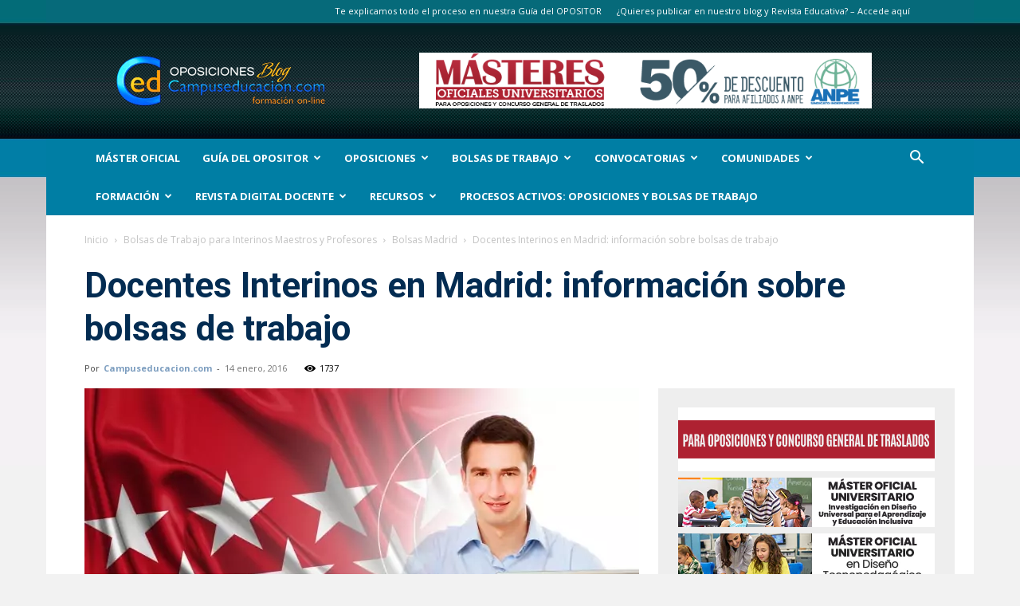

--- FILE ---
content_type: text/html; charset=UTF-8
request_url: https://www.campuseducacion.com/blog/oposiciones/general/docentes-interinos-en-madrid-informacion-sobre-bolsas-de-trabajo/
body_size: 36476
content:
<!doctype html >
<!--[if IE 8]>    <html class="ie8" lang="en"> <![endif]-->
<!--[if IE 9]>    <html class="ie9" lang="en"> <![endif]-->
<!--[if gt IE 8]><!--> <html lang="es"> <!--<![endif]-->
<head>
    
    <meta charset="UTF-8" />
    <meta name="viewport" content="width=device-width, initial-scale=1.0">
    <link rel="pingback" href="https://www.campuseducacion.com/blog/xmlrpc.php" />
    <link rel="dns-prefetch" href="//cdn.hu-manity.co" />
		<!-- Cookie Compliance -->
		<script type="text/javascript">var huOptions = {"appID":"wwwcampuseducacioncom-db1b55f","currentLanguage":"es","blocking":true,"globalCookie":false,"isAdmin":false,"privacyConsent":true,"forms":[],"customProviders":[],"customPatterns":[]};</script>
		<script type="text/javascript" src="https://cdn.hu-manity.co/hu-banner.min.js"></script><!--||  JM Twitter Cards by jmau111 v12  ||-->
<meta name="twitter:card" content="summary_large_image">
<meta name="twitter:creator" content="@Campuseducacion">
<meta name="twitter:site" content="@Campuseducacion">
<meta property="og:title" content="Docentes Interinos en Madrid: información sobre bolsas de trabajo">
<meta property="og:description" content="Información relacionada con las bolsas de trabajo dirigidas a Maestros y Profesores en la Comunidad de Madrid: normativa, listados, citaciones y nuevas convocatorias.MAESTROS:NormativaE">
<meta property="og:image" content="https://www.campuseducacion.com/blog/wp-content/uploads/2016/02/14-madrid-1.jpg">
<!--||  /JM Twitter Cards by jmau111 v12  ||-->
<meta name='robots' content='index, follow, max-image-preview:large, max-snippet:-1, max-video-preview:-1' />

	<!-- This site is optimized with the Yoast SEO plugin v26.7 - https://yoast.com/wordpress/plugins/seo/ -->
	<title>Docentes Interinos en Madrid: información sobre bolsas de trabajo - Campuseducacion.com</title>
	<meta name="description" content="Información relacionada con las bolsas de trabajo dirigidas a Maestros y Profesores en la Comunidad de Madrid: normativa, listados, citaciones y nuevas" />
	<link rel="canonical" href="https://www.campuseducacion.com/blog/oposiciones/general/docentes-interinos-en-madrid-informacion-sobre-bolsas-de-trabajo/" />
	<meta property="og:locale" content="es_ES" />
	<meta property="og:type" content="article" />
	<meta property="og:title" content="Docentes Interinos en Madrid: información sobre bolsas de trabajo - Campuseducacion.com" />
	<meta property="og:description" content="Información relacionada con las bolsas de trabajo dirigidas a Maestros y Profesores en la Comunidad de Madrid: normativa, listados, citaciones y nuevas" />
	<meta property="og:url" content="https://www.campuseducacion.com/blog/oposiciones/general/docentes-interinos-en-madrid-informacion-sobre-bolsas-de-trabajo/" />
	<meta property="og:site_name" content="BLOG Noticias Oposiciones y bolsas Trabajo Interinos. Campuseducacion.com" />
	<meta property="article:publisher" content="https://www.facebook.com/Campuseducacion.es" />
	<meta property="article:author" content="https://www.facebook.com/Campuseducacion.es" />
	<meta property="article:published_time" content="2016-01-14T17:05:27+00:00" />
	<meta property="article:modified_time" content="2016-04-22T09:41:57+00:00" />
	<meta property="og:image" content="https://www.campuseducacion.com/blog/wp-content/uploads/2016/02/14-madrid-1.jpg" />
	<meta property="og:image:width" content="1200" />
	<meta property="og:image:height" content="627" />
	<meta property="og:image:type" content="image/jpeg" />
	<meta name="author" content="Campuseducacion.com" />
	<meta name="twitter:card" content="summary_large_image" />
	<meta name="twitter:creator" content="@https://twitter.com/Campuseducacion" />
	<meta name="twitter:site" content="@Campuseducacion" />
	<meta name="twitter:label1" content="Escrito por" />
	<meta name="twitter:data1" content="Campuseducacion.com" />
	<script type="application/ld+json" class="yoast-schema-graph">{"@context":"https://schema.org","@graph":[{"@type":"Article","@id":"https://www.campuseducacion.com/blog/oposiciones/general/docentes-interinos-en-madrid-informacion-sobre-bolsas-de-trabajo/#article","isPartOf":{"@id":"https://www.campuseducacion.com/blog/oposiciones/general/docentes-interinos-en-madrid-informacion-sobre-bolsas-de-trabajo/"},"author":{"name":"Campuseducacion.com","@id":"https://www.campuseducacion.com/blog/#/schema/person/62fa9d1bd01a38844a0fea68cbbc9f3f"},"headline":"Docentes Interinos en Madrid: información sobre bolsas de trabajo","datePublished":"2016-01-14T17:05:27+00:00","dateModified":"2016-04-22T09:41:57+00:00","mainEntityOfPage":{"@id":"https://www.campuseducacion.com/blog/oposiciones/general/docentes-interinos-en-madrid-informacion-sobre-bolsas-de-trabajo/"},"wordCount":67,"commentCount":0,"image":{"@id":"https://www.campuseducacion.com/blog/oposiciones/general/docentes-interinos-en-madrid-informacion-sobre-bolsas-de-trabajo/#primaryimage"},"thumbnailUrl":"https://www.campuseducacion.com/blog/wp-content/uploads/2016/02/14-madrid-1.jpg","keywords":["profesores"],"articleSection":["Bolsas Madrid","Bolsas Trabajo Primaria","Bolsas Trabajo Secundaria","General","Oposiciones Madrid"],"inLanguage":"es","potentialAction":[{"@type":"CommentAction","name":"Comment","target":["https://www.campuseducacion.com/blog/oposiciones/general/docentes-interinos-en-madrid-informacion-sobre-bolsas-de-trabajo/#respond"]}]},{"@type":"WebPage","@id":"https://www.campuseducacion.com/blog/oposiciones/general/docentes-interinos-en-madrid-informacion-sobre-bolsas-de-trabajo/","url":"https://www.campuseducacion.com/blog/oposiciones/general/docentes-interinos-en-madrid-informacion-sobre-bolsas-de-trabajo/","name":"Docentes Interinos en Madrid: información sobre bolsas de trabajo - Campuseducacion.com","isPartOf":{"@id":"https://www.campuseducacion.com/blog/#website"},"primaryImageOfPage":{"@id":"https://www.campuseducacion.com/blog/oposiciones/general/docentes-interinos-en-madrid-informacion-sobre-bolsas-de-trabajo/#primaryimage"},"image":{"@id":"https://www.campuseducacion.com/blog/oposiciones/general/docentes-interinos-en-madrid-informacion-sobre-bolsas-de-trabajo/#primaryimage"},"thumbnailUrl":"https://www.campuseducacion.com/blog/wp-content/uploads/2016/02/14-madrid-1.jpg","datePublished":"2016-01-14T17:05:27+00:00","dateModified":"2016-04-22T09:41:57+00:00","author":{"@id":"https://www.campuseducacion.com/blog/#/schema/person/62fa9d1bd01a38844a0fea68cbbc9f3f"},"description":"Información relacionada con las bolsas de trabajo dirigidas a Maestros y Profesores en la Comunidad de Madrid: normativa, listados, citaciones y nuevas","breadcrumb":{"@id":"https://www.campuseducacion.com/blog/oposiciones/general/docentes-interinos-en-madrid-informacion-sobre-bolsas-de-trabajo/#breadcrumb"},"inLanguage":"es","potentialAction":[{"@type":"ReadAction","target":["https://www.campuseducacion.com/blog/oposiciones/general/docentes-interinos-en-madrid-informacion-sobre-bolsas-de-trabajo/"]}]},{"@type":"ImageObject","inLanguage":"es","@id":"https://www.campuseducacion.com/blog/oposiciones/general/docentes-interinos-en-madrid-informacion-sobre-bolsas-de-trabajo/#primaryimage","url":"https://www.campuseducacion.com/blog/wp-content/uploads/2016/02/14-madrid-1.jpg","contentUrl":"https://www.campuseducacion.com/blog/wp-content/uploads/2016/02/14-madrid-1.jpg","width":1200,"height":627,"caption":"bandera madrid"},{"@type":"BreadcrumbList","@id":"https://www.campuseducacion.com/blog/oposiciones/general/docentes-interinos-en-madrid-informacion-sobre-bolsas-de-trabajo/#breadcrumb","itemListElement":[{"@type":"ListItem","position":1,"name":"Portada","item":"https://www.campuseducacion.com/blog/"},{"@type":"ListItem","position":2,"name":"Docentes Interinos en Madrid: información sobre bolsas de trabajo"}]},{"@type":"WebSite","@id":"https://www.campuseducacion.com/blog/#website","url":"https://www.campuseducacion.com/blog/","name":"BLOG Noticias Oposiciones y bolsas Trabajo Interinos. Campuseducacion.com","description":"Actualidad en Oposiciones Maestros de Infantil Primaria y Profesores Secundaria","potentialAction":[{"@type":"SearchAction","target":{"@type":"EntryPoint","urlTemplate":"https://www.campuseducacion.com/blog/?s={search_term_string}"},"query-input":{"@type":"PropertyValueSpecification","valueRequired":true,"valueName":"search_term_string"}}],"inLanguage":"es"},{"@type":"Person","@id":"https://www.campuseducacion.com/blog/#/schema/person/62fa9d1bd01a38844a0fea68cbbc9f3f","name":"Campuseducacion.com","image":{"@type":"ImageObject","inLanguage":"es","@id":"https://www.campuseducacion.com/blog/#/schema/person/image/","url":"https://www.campuseducacion.com/blog/wp-content/uploads/2013/05/LogoCampusEducacionCuadrado_125px.png","contentUrl":"https://www.campuseducacion.com/blog/wp-content/uploads/2013/05/LogoCampusEducacionCuadrado_125px.png","caption":"Campuseducacion.com"},"description":"Campuseducacion.com te ofrece una amplia oferta en cursos homologados a distancia on-line para Oposiciones: cursos válidos para méritos en las Oposiciones de Maestros en Educación Infantil y Primaria, y Profesores de Educación Secundaria. Completa tu formación También para Sexenios y Concurso General de Traslados. Ahora puedes realizar formación de postgrado para el profesorado con nuestros Másteres Oficiales Universitarios (1 punto para oposiciones y 3 puntos en Concurso General de Traslados). Consigue importantes descuentos con Campuseducacion.com en tu formación homologada: 30% para afiliados a ANPE en cursos a distancia.","sameAs":["https://www.campuseducacion.com","https://www.facebook.com/Campuseducacion.es","https://x.com/https://twitter.com/Campuseducacion"],"url":"https://www.campuseducacion.com/blog/autores/adminopos/"}]}</script>
	<!-- / Yoast SEO plugin. -->


<link rel='dns-prefetch' href='//www.googletagmanager.com' />
<link rel='dns-prefetch' href='//fonts.googleapis.com' />
<link rel="alternate" type="application/rss+xml" title="BLOG Noticias Oposiciones y bolsas Trabajo Interinos. Campuseducacion.com &raquo; Feed" href="https://www.campuseducacion.com/blog/feed/" />
<link rel="alternate" type="application/rss+xml" title="BLOG Noticias Oposiciones y bolsas Trabajo Interinos. Campuseducacion.com &raquo; Feed de los comentarios" href="https://www.campuseducacion.com/blog/comments/feed/" />
<link rel="alternate" title="oEmbed (JSON)" type="application/json+oembed" href="https://www.campuseducacion.com/blog/wp-json/oembed/1.0/embed?url=https%3A%2F%2Fwww.campuseducacion.com%2Fblog%2Foposiciones%2Fgeneral%2Fdocentes-interinos-en-madrid-informacion-sobre-bolsas-de-trabajo%2F" />
<link rel="alternate" title="oEmbed (XML)" type="text/xml+oembed" href="https://www.campuseducacion.com/blog/wp-json/oembed/1.0/embed?url=https%3A%2F%2Fwww.campuseducacion.com%2Fblog%2Foposiciones%2Fgeneral%2Fdocentes-interinos-en-madrid-informacion-sobre-bolsas-de-trabajo%2F&#038;format=xml" />
<style type="text/css">
.archive #nav-above,
					.archive #nav-below,
					.search #nav-above,
					.search #nav-below,
					.blog #nav-below, 
					.blog #nav-above, 
					.navigation.paging-navigation, 
					.navigation.pagination,
					.pagination.paging-pagination, 
					.pagination.pagination, 
					.pagination.loop-pagination, 
					.bicubic-nav-link, 
					#page-nav, 
					.camp-paging, 
					#reposter_nav-pages, 
					.unity-post-pagination, 
					.wordpost_content .nav_post_link { 
						display: none !important; 
					}
					.single-gallery .pagination.gllrpr_pagination {
						display: block !important; 
					}</style>
		
	<style id='wp-img-auto-sizes-contain-inline-css' type='text/css'>
img:is([sizes=auto i],[sizes^="auto," i]){contain-intrinsic-size:3000px 1500px}
/*# sourceURL=wp-img-auto-sizes-contain-inline-css */
</style>
<link rel='stylesheet' id='validate-engine-css-css' href='https://www.campuseducacion.com/blog/wp-content/plugins/wysija-newsletters/css/validationEngine.jquery.css?ver=2.21' type='text/css' media='all' />
<style id='wp-emoji-styles-inline-css' type='text/css'>

	img.wp-smiley, img.emoji {
		display: inline !important;
		border: none !important;
		box-shadow: none !important;
		height: 1em !important;
		width: 1em !important;
		margin: 0 0.07em !important;
		vertical-align: -0.1em !important;
		background: none !important;
		padding: 0 !important;
	}
/*# sourceURL=wp-emoji-styles-inline-css */
</style>
<link rel='stylesheet' id='wp-block-library-css' href='https://www.campuseducacion.com/blog/wp-includes/css/dist/block-library/style.min.css?ver=63430a26087c5a07f025ff13ecac85ab' type='text/css' media='all' />
<style id='wp-block-library-inline-css' type='text/css'>
/*wp_block_styles_on_demand_placeholder:6969c3da0952e*/
/*# sourceURL=wp-block-library-inline-css */
</style>
<style id='classic-theme-styles-inline-css' type='text/css'>
/*! This file is auto-generated */
.wp-block-button__link{color:#fff;background-color:#32373c;border-radius:9999px;box-shadow:none;text-decoration:none;padding:calc(.667em + 2px) calc(1.333em + 2px);font-size:1.125em}.wp-block-file__button{background:#32373c;color:#fff;text-decoration:none}
/*# sourceURL=/wp-includes/css/classic-themes.min.css */
</style>
<link rel='stylesheet' id='ajaxy-sf-common-css' href='https://www.campuseducacion.com/blog/wp-content/plugins/ajaxy-search-form/themes/common.css?ver=63430a26087c5a07f025ff13ecac85ab' type='text/css' media='all' />
<link rel='stylesheet' id='ajaxy-sf-selective-css' href='https://www.campuseducacion.com/blog/wp-content/plugins/ajaxy-search-form/themes/selective.css?ver=63430a26087c5a07f025ff13ecac85ab' type='text/css' media='all' />
<link rel='stylesheet' id='ajaxy-sf-theme-css' href='https://www.campuseducacion.com/blog/wp-content/plugins/ajaxy-search-form/themes/dark/style.css?ver=63430a26087c5a07f025ff13ecac85ab' type='text/css' media='all' />
<link rel='stylesheet' id='bcct_style-css' href='https://www.campuseducacion.com/blog/wp-content/plugins/better-click-to-tweet/assets/css/styles.css?ver=3.0' type='text/css' media='all' />
<link rel='stylesheet' id='kk-star-ratings-css' href='https://www.campuseducacion.com/blog/wp-content/plugins/kk-star-ratings/src/core/public/css/kk-star-ratings.min.css?ver=5.4.10.3' type='text/css' media='all' />
<link rel='stylesheet' id='toc-screen-css' href='https://www.campuseducacion.com/blog/wp-content/plugins/table-of-contents-plus/screen.min.css?ver=2411.1' type='text/css' media='all' />
<style id='toc-screen-inline-css' type='text/css'>
div#toc_container {width: 80%;}
/*# sourceURL=toc-screen-inline-css */
</style>
<link rel='stylesheet' id='ppress-frontend-css' href='https://www.campuseducacion.com/blog/wp-content/plugins/wp-user-avatar/assets/css/frontend.min.css?ver=4.16.8' type='text/css' media='all' />
<link rel='stylesheet' id='ppress-flatpickr-css' href='https://www.campuseducacion.com/blog/wp-content/plugins/wp-user-avatar/assets/flatpickr/flatpickr.min.css?ver=4.16.8' type='text/css' media='all' />
<link rel='stylesheet' id='ppress-select2-css' href='https://www.campuseducacion.com/blog/wp-content/plugins/wp-user-avatar/assets/select2/select2.min.css?ver=63430a26087c5a07f025ff13ecac85ab' type='text/css' media='all' />
<link rel='stylesheet' id='td-plugin-newsletter-css' href='https://www.campuseducacion.com/blog/wp-content/plugins/td-newsletter/style.css?ver=12.7.3' type='text/css' media='all' />
<link rel='stylesheet' id='td-plugin-multi-purpose-css' href='https://www.campuseducacion.com/blog/wp-content/plugins/td-composer/td-multi-purpose/style.css?ver=7cd248d7ca13c255207c3f8b916c3f00' type='text/css' media='all' />
<link crossorigin="anonymous" rel='stylesheet' id='google-fonts-style-css' href='https://fonts.googleapis.com/css?family=Abel%3A400%7COpen+Sans%3A400%2C600%2C700%7CRoboto%3A400%2C600%2C700&#038;display=swap&#038;ver=12.7.3' type='text/css' media='all' />
<link rel='stylesheet' id='td-theme-css' href='https://www.campuseducacion.com/blog/wp-content/themes/Newspaper/style.css?ver=12.7.3' type='text/css' media='all' />
<style id='td-theme-inline-css' type='text/css'>@media (max-width:767px){.td-header-desktop-wrap{display:none}}@media (min-width:767px){.td-header-mobile-wrap{display:none}}</style>
<link rel='stylesheet' id='td-theme-child-css' href='https://www.campuseducacion.com/blog/wp-content/themes/Newspaper-child/style.css?ver=12.7.3c' type='text/css' media='all' />
<link rel='stylesheet' id='js_composer_front-css' href='https://www.campuseducacion.com/blog/wp-content/plugins/js_composer2/assets/css/js_composer.min.css?ver=4.9.2' type='text/css' media='all' />
<link rel='stylesheet' id='td-legacy-framework-front-style-css' href='https://www.campuseducacion.com/blog/wp-content/plugins/td-composer/legacy/Newspaper/assets/css/td_legacy_main.css?ver=7cd248d7ca13c255207c3f8b916c3f00' type='text/css' media='all' />
<link rel='stylesheet' id='td-standard-pack-framework-front-style-css' href='https://www.campuseducacion.com/blog/wp-content/plugins/td-standard-pack/Newspaper/assets/css/td_standard_pack_main.css?ver=c12e6da63ed2f212e87e44e5e9b9a302' type='text/css' media='all' />
<link rel='stylesheet' id='tdb_style_cloud_templates_front-css' href='https://www.campuseducacion.com/blog/wp-content/plugins/td-cloud-library/assets/css/tdb_main.css?ver=6127d3b6131f900b2e62bb855b13dc3b' type='text/css' media='all' />
<link rel='stylesheet' id='wp-paginate-css' href='https://www.campuseducacion.com/blog/wp-content/plugins/wp-paginate/css/wp-paginate.css?ver=2.2.4' type='text/css' media='screen' />
<script src="https://www.campuseducacion.com/blog/wp-content/cache/minify/81ad7.js"></script>





<!-- Fragmento de código de la etiqueta de Google (gtag.js) añadida por Site Kit -->
<!-- Fragmento de código de Google Analytics añadido por Site Kit -->
<script type="text/javascript" src="https://www.googletagmanager.com/gtag/js?id=GT-5783Z4N" id="google_gtagjs-js" async></script>
<script type="text/javascript" id="google_gtagjs-js-after">
/* <![CDATA[ */
window.dataLayer = window.dataLayer || [];function gtag(){dataLayer.push(arguments);}
gtag("set","linker",{"domains":["www.campuseducacion.com"]});
gtag("js", new Date());
gtag("set", "developer_id.dZTNiMT", true);
gtag("config", "GT-5783Z4N");
//# sourceURL=google_gtagjs-js-after
/* ]]> */
</script>
<link rel="https://api.w.org/" href="https://www.campuseducacion.com/blog/wp-json/" /><link rel="alternate" title="JSON" type="application/json" href="https://www.campuseducacion.com/blog/wp-json/wp/v2/posts/5985" /><link rel="EditURI" type="application/rsd+xml" title="RSD" href="https://www.campuseducacion.com/blog/xmlrpc.php?rsd" />

<link rel='shortlink' href='https://www.campuseducacion.com/blog/?p=5985' />
		<!-- AJAXY SEARCH V 3.0.9-->
				<script type="text/javascript">
			/* <![CDATA[ */
				var sf_position = '0';
				var sf_templates = "<a href=\"{search_url_escaped}\"><span class=\"sf_text\">Mostrar m\u00e1s resultados para  \"{search_value}\"<\/span><span class=\"sf_small\"> Top {total} resultados<\/span><\/a>";
				var sf_input = '.sf_input';
				jQuery(document).ready(function(){
					jQuery(sf_input).ajaxyLiveSearch({"expand":"0","searchUrl":"https:\/\/www.campuseducacion.com\/blog\/?s=%s","text":"buscar...","delay":"500","iwidth":"295","width":"310","ajaxUrl":"https:\/\/www.campuseducacion.com\/blog\/wp-admin\/admin-ajax.php","rtl":0});
					jQuery(".sf_ajaxy-selective-input").keyup(function() {
						var width = jQuery(this).val().length * 8;
						if(width < 50) {
							width = 50;
						}
						jQuery(this).width(width);
					});
					jQuery(".sf_ajaxy-selective-search").click(function() {
						jQuery(this).find(".sf_ajaxy-selective-input").focus();
					});
					jQuery(".sf_ajaxy-selective-close").click(function() {
						jQuery(this).parent().remove();
					});
				});
			/* ]]> */
		</script>
		<meta name="generator" content="Site Kit by Google 1.170.0" /><script type="application/ld+json">{
    "@context": "https://schema.org/",
    "@type": "CreativeWorkSeries",
    "name": "Docentes Interinos en Madrid: información sobre bolsas de trabajo",
    "aggregateRating": {
        "@type": "AggregateRating",
        "ratingValue": "3.7",
        "bestRating": "5",
        "ratingCount": "24"
    }
}</script><style id="mystickymenu" type="text/css">#mysticky-nav { width:100%; position: static; height: auto !important; }#mysticky-nav.wrapfixed { position:fixed; left: 0px; margin-top:0px;  z-index: 99990; -webkit-transition: 0.3s; -moz-transition: 0.3s; -o-transition: 0.3s; transition: 0.3s; -ms-filter:"progid:DXImageTransform.Microsoft.Alpha(Opacity=90)"; filter: alpha(opacity=90); opacity:0.9; background-color: #f7f5e7;}#mysticky-nav.wrapfixed .myfixed{ background-color: #f7f5e7; position: relative;top: auto;left: auto;right: auto;}#mysticky-nav .myfixed { margin:0 auto; float:none; border:0px; background:none; max-width:100%; margin-top: 50px; } #mysticky-nav.wrapfixed { background-color: transparent; }</style>			<style type="text/css">
																															</style>
			<script type="text/javascript">
(function(url){
	if(/(?:Chrome\/26\.0\.1410\.63 Safari\/537\.31|WordfenceTestMonBot)/.test(navigator.userAgent)){ return; }
	var addEvent = function(evt, handler) {
		if (window.addEventListener) {
			document.addEventListener(evt, handler, false);
		} else if (window.attachEvent) {
			document.attachEvent('on' + evt, handler);
		}
	};
	var removeEvent = function(evt, handler) {
		if (window.removeEventListener) {
			document.removeEventListener(evt, handler, false);
		} else if (window.detachEvent) {
			document.detachEvent('on' + evt, handler);
		}
	};
	var evts = 'contextmenu dblclick drag dragend dragenter dragleave dragover dragstart drop keydown keypress keyup mousedown mousemove mouseout mouseover mouseup mousewheel scroll'.split(' ');
	var logHuman = function() {
		if (window.wfLogHumanRan) { return; }
		window.wfLogHumanRan = true;
		var wfscr = document.createElement('script');
		wfscr.type = 'text/javascript';
		wfscr.async = true;
		wfscr.src = url + '&r=' + Math.random();
		(document.getElementsByTagName('head')[0]||document.getElementsByTagName('body')[0]).appendChild(wfscr);
		for (var i = 0; i < evts.length; i++) {
			removeEvent(evts[i], logHuman);
		}
	};
	for (var i = 0; i < evts.length; i++) {
		addEvent(evts[i], logHuman);
	}
})('//www.campuseducacion.com/blog/?wordfence_lh=1&hid=6EFABEFA5380DCAF3659E75CF22FC53F');
</script>    <script>
        window.tdb_global_vars = {"wpRestUrl":"https:\/\/www.campuseducacion.com\/blog\/wp-json\/","permalinkStructure":"\/%category%\/%postname%\/"};
        window.tdb_p_autoload_vars = {"isAjax":false,"isAdminBarShowing":false,"autoloadStatus":"off","origPostEditUrl":null};
    </script>
    
    <style id="tdb-global-colors">:root{--accent-color:#fff}</style>

    
	<meta name="google-site-verification" content="yENbPA3Znp7tQ1QpKDAn7wY4QOwV_exTRrYodqXc2vA">
<!-- Metaetiquetas de Google AdSense añadidas por Site Kit -->
<meta name="google-adsense-platform-account" content="ca-host-pub-2644536267352236">
<meta name="google-adsense-platform-domain" content="sitekit.withgoogle.com">
<!-- Acabar con las metaetiquetas de Google AdSense añadidas por Site Kit -->
<meta name="generator" content="Powered by Visual Composer - drag and drop page builder for WordPress."/>
<!--[if lte IE 9]><link rel="stylesheet" type="text/css" href="https://www.campuseducacion.com/blog/wp-content/plugins/js_composer2/assets/css/vc_lte_ie9.min.css" media="screen"><![endif]--><!--[if IE  8]><link rel="stylesheet" type="text/css" href="https://www.campuseducacion.com/blog/wp-content/plugins/js_composer2/assets/css/vc-ie8.min.css" media="screen"><![endif]--><link rel="amphtml" href="https://www.campuseducacion.com/blog/oposiciones/general/docentes-interinos-en-madrid-informacion-sobre-bolsas-de-trabajo/amp/">
<!-- JS generated by theme -->

<script type="text/javascript" id="td-generated-header-js">
    
    

	    var tdBlocksArray = []; //here we store all the items for the current page

	    // td_block class - each ajax block uses a object of this class for requests
	    function tdBlock() {
		    this.id = '';
		    this.block_type = 1; //block type id (1-234 etc)
		    this.atts = '';
		    this.td_column_number = '';
		    this.td_current_page = 1; //
		    this.post_count = 0; //from wp
		    this.found_posts = 0; //from wp
		    this.max_num_pages = 0; //from wp
		    this.td_filter_value = ''; //current live filter value
		    this.is_ajax_running = false;
		    this.td_user_action = ''; // load more or infinite loader (used by the animation)
		    this.header_color = '';
		    this.ajax_pagination_infinite_stop = ''; //show load more at page x
	    }

        // td_js_generator - mini detector
        ( function () {
            var htmlTag = document.getElementsByTagName("html")[0];

	        if ( navigator.userAgent.indexOf("MSIE 10.0") > -1 ) {
                htmlTag.className += ' ie10';
            }

            if ( !!navigator.userAgent.match(/Trident.*rv\:11\./) ) {
                htmlTag.className += ' ie11';
            }

	        if ( navigator.userAgent.indexOf("Edge") > -1 ) {
                htmlTag.className += ' ieEdge';
            }

            if ( /(iPad|iPhone|iPod)/g.test(navigator.userAgent) ) {
                htmlTag.className += ' td-md-is-ios';
            }

            var user_agent = navigator.userAgent.toLowerCase();
            if ( user_agent.indexOf("android") > -1 ) {
                htmlTag.className += ' td-md-is-android';
            }

            if ( -1 !== navigator.userAgent.indexOf('Mac OS X')  ) {
                htmlTag.className += ' td-md-is-os-x';
            }

            if ( /chrom(e|ium)/.test(navigator.userAgent.toLowerCase()) ) {
               htmlTag.className += ' td-md-is-chrome';
            }

            if ( -1 !== navigator.userAgent.indexOf('Firefox') ) {
                htmlTag.className += ' td-md-is-firefox';
            }

            if ( -1 !== navigator.userAgent.indexOf('Safari') && -1 === navigator.userAgent.indexOf('Chrome') ) {
                htmlTag.className += ' td-md-is-safari';
            }

            if( -1 !== navigator.userAgent.indexOf('IEMobile') ){
                htmlTag.className += ' td-md-is-iemobile';
            }

        })();

        var tdLocalCache = {};

        ( function () {
            "use strict";

            tdLocalCache = {
                data: {},
                remove: function (resource_id) {
                    delete tdLocalCache.data[resource_id];
                },
                exist: function (resource_id) {
                    return tdLocalCache.data.hasOwnProperty(resource_id) && tdLocalCache.data[resource_id] !== null;
                },
                get: function (resource_id) {
                    return tdLocalCache.data[resource_id];
                },
                set: function (resource_id, cachedData) {
                    tdLocalCache.remove(resource_id);
                    tdLocalCache.data[resource_id] = cachedData;
                }
            };
        })();

    
    
var td_viewport_interval_list=[{"limitBottom":767,"sidebarWidth":228},{"limitBottom":1018,"sidebarWidth":300},{"limitBottom":1140,"sidebarWidth":324}];
var tdc_is_installed="yes";
var tdc_domain_active=false;
var td_ajax_url="https:\/\/www.campuseducacion.com\/blog\/wp-admin\/admin-ajax.php?td_theme_name=Newspaper&v=12.7.3";
var td_get_template_directory_uri="https:\/\/www.campuseducacion.com\/blog\/wp-content\/plugins\/td-composer\/legacy\/common";
var tds_snap_menu="snap";
var tds_logo_on_sticky="";
var tds_header_style="3";
var td_please_wait="Por favor espera...";
var td_email_user_pass_incorrect="Usuario o contrase\u00f1a incorrecta!";
var td_email_user_incorrect="Correo electr\u00f3nico o nombre de usuario incorrecto!";
var td_email_incorrect="Email incorrecto!";
var td_user_incorrect="Username incorrect!";
var td_email_user_empty="Email or username empty!";
var td_pass_empty="Pass empty!";
var td_pass_pattern_incorrect="Invalid Pass Pattern!";
var td_retype_pass_incorrect="Retyped Pass incorrect!";
var tds_more_articles_on_post_enable="show";
var tds_more_articles_on_post_time_to_wait="1";
var tds_more_articles_on_post_pages_distance_from_top=500;
var tds_captcha="";
var tds_theme_color_site_wide="#1e73be";
var tds_smart_sidebar="enabled";
var tdThemeName="Newspaper";
var tdThemeNameWl="Newspaper";
var td_magnific_popup_translation_tPrev="Anterior (tecla de flecha izquierda)";
var td_magnific_popup_translation_tNext="Siguiente (tecla de flecha derecha)";
var td_magnific_popup_translation_tCounter="%curr% de %total%";
var td_magnific_popup_translation_ajax_tError="El contenido de %url% no pudo cargarse.";
var td_magnific_popup_translation_image_tError="La imagen #%curr% no pudo cargarse.";
var tdBlockNonce="fe6514fb0f";
var tdMobileMenu="enabled";
var tdMobileSearch="enabled";
var tdDateNamesI18n={"month_names":["enero","febrero","marzo","abril","mayo","junio","julio","agosto","septiembre","octubre","noviembre","diciembre"],"month_names_short":["Ene","Feb","Mar","Abr","May","Jun","Jul","Ago","Sep","Oct","Nov","Dic"],"day_names":["domingo","lunes","martes","mi\u00e9rcoles","jueves","viernes","s\u00e1bado"],"day_names_short":["Dom","Lun","Mar","Mi\u00e9","Jue","Vie","S\u00e1b"]};
var td_w3_object_cache_enabled_for_wp_admin=true;
var tdb_modal_confirm="Ahorrar";
var tdb_modal_cancel="Cancelar";
var tdb_modal_confirm_alt="S\u00ed";
var tdb_modal_cancel_alt="No";
var td_deploy_mode="deploy";
var td_ad_background_click_link="";
var td_ad_background_click_target="";
</script>


<!-- Header style compiled by theme -->

<style>.td-page-content .widgettitle{color:#fff}ul.sf-menu>.menu-item>a{font-size:13px;font-weight:bold;text-transform:uppercase}.sf-menu ul .menu-item a{font-size:13px;font-weight:bold;text-transform:uppercase}:root{--td_excl_label:'EXCLUSIVO';--td_theme_color:#1e73be;--td_slider_text:rgba(30,115,190,0.7);--td_page_title_color:#1e73be;--td_page_h_color:#1e73be}.td-header-style-12 .td-header-menu-wrap-full,.td-header-style-12 .td-affix,.td-grid-style-1.td-hover-1 .td-big-grid-post:hover .td-post-category,.td-grid-style-5.td-hover-1 .td-big-grid-post:hover .td-post-category,.td_category_template_3 .td-current-sub-category,.td_category_template_8 .td-category-header .td-category a.td-current-sub-category,.td_category_template_4 .td-category-siblings .td-category a:hover,.td_block_big_grid_9.td-grid-style-1 .td-post-category,.td_block_big_grid_9.td-grid-style-5 .td-post-category,.td-grid-style-6.td-hover-1 .td-module-thumb:after,.tdm-menu-active-style5 .td-header-menu-wrap .sf-menu>.current-menu-item>a,.tdm-menu-active-style5 .td-header-menu-wrap .sf-menu>.current-menu-ancestor>a,.tdm-menu-active-style5 .td-header-menu-wrap .sf-menu>.current-category-ancestor>a,.tdm-menu-active-style5 .td-header-menu-wrap .sf-menu>li>a:hover,.tdm-menu-active-style5 .td-header-menu-wrap .sf-menu>.sfHover>a{background-color:#1e73be}.td_mega_menu_sub_cats .cur-sub-cat,.td-mega-span h3 a:hover,.td_mod_mega_menu:hover .entry-title a,.header-search-wrap .result-msg a:hover,.td-header-top-menu .td-drop-down-search .td_module_wrap:hover .entry-title a,.td-header-top-menu .td-icon-search:hover,.td-header-wrap .result-msg a:hover,.top-header-menu li a:hover,.top-header-menu .current-menu-item>a,.top-header-menu .current-menu-ancestor>a,.top-header-menu .current-category-ancestor>a,.td-social-icon-wrap>a:hover,.td-header-sp-top-widget .td-social-icon-wrap a:hover,.td_mod_related_posts:hover h3>a,.td-post-template-11 .td-related-title .td-related-left:hover,.td-post-template-11 .td-related-title .td-related-right:hover,.td-post-template-11 .td-related-title .td-cur-simple-item,.td-post-template-11 .td_block_related_posts .td-next-prev-wrap a:hover,.td-category-header .td-pulldown-category-filter-link:hover,.td-category-siblings .td-subcat-dropdown a:hover,.td-category-siblings .td-subcat-dropdown a.td-current-sub-category,.footer-text-wrap .footer-email-wrap a,.footer-social-wrap a:hover,.td_module_17 .td-read-more a:hover,.td_module_18 .td-read-more a:hover,.td_module_19 .td-post-author-name a:hover,.td-pulldown-syle-2 .td-subcat-dropdown:hover .td-subcat-more span,.td-pulldown-syle-2 .td-subcat-dropdown:hover .td-subcat-more i,.td-pulldown-syle-3 .td-subcat-dropdown:hover .td-subcat-more span,.td-pulldown-syle-3 .td-subcat-dropdown:hover .td-subcat-more i,.tdm-menu-active-style3 .tdm-header.td-header-wrap .sf-menu>.current-category-ancestor>a,.tdm-menu-active-style3 .tdm-header.td-header-wrap .sf-menu>.current-menu-ancestor>a,.tdm-menu-active-style3 .tdm-header.td-header-wrap .sf-menu>.current-menu-item>a,.tdm-menu-active-style3 .tdm-header.td-header-wrap .sf-menu>.sfHover>a,.tdm-menu-active-style3 .tdm-header.td-header-wrap .sf-menu>li>a:hover{color:#1e73be}.td-mega-menu-page .wpb_content_element ul li a:hover,.td-theme-wrap .td-aj-search-results .td_module_wrap:hover .entry-title a,.td-theme-wrap .header-search-wrap .result-msg a:hover{color:#1e73be!important}.td_category_template_8 .td-category-header .td-category a.td-current-sub-category,.td_category_template_4 .td-category-siblings .td-category a:hover,.tdm-menu-active-style4 .tdm-header .sf-menu>.current-menu-item>a,.tdm-menu-active-style4 .tdm-header .sf-menu>.current-menu-ancestor>a,.tdm-menu-active-style4 .tdm-header .sf-menu>.current-category-ancestor>a,.tdm-menu-active-style4 .tdm-header .sf-menu>li>a:hover,.tdm-menu-active-style4 .tdm-header .sf-menu>.sfHover>a{border-color:#1e73be}.td-header-wrap .td-header-top-menu-full,.td-header-wrap .top-header-menu .sub-menu,.tdm-header-style-1.td-header-wrap .td-header-top-menu-full,.tdm-header-style-1.td-header-wrap .top-header-menu .sub-menu,.tdm-header-style-2.td-header-wrap .td-header-top-menu-full,.tdm-header-style-2.td-header-wrap .top-header-menu .sub-menu,.tdm-header-style-3.td-header-wrap .td-header-top-menu-full,.tdm-header-style-3.td-header-wrap .top-header-menu .sub-menu{background-color:#066a7a}.td-header-style-8 .td-header-top-menu-full{background-color:transparent}.td-header-style-8 .td-header-top-menu-full .td-header-top-menu{background-color:#066a7a;padding-left:15px;padding-right:15px}.td-header-wrap .td-header-top-menu-full .td-header-top-menu,.td-header-wrap .td-header-top-menu-full{border-bottom:none}.td-header-top-menu,.td-header-top-menu a,.td-header-wrap .td-header-top-menu-full .td-header-top-menu,.td-header-wrap .td-header-top-menu-full a,.td-header-style-8 .td-header-top-menu,.td-header-style-8 .td-header-top-menu a,.td-header-top-menu .td-drop-down-search .entry-title a{color:#ffffff}.top-header-menu .current-menu-item>a,.top-header-menu .current-menu-ancestor>a,.top-header-menu .current-category-ancestor>a,.top-header-menu li a:hover,.td-header-sp-top-widget .td-icon-search:hover{color:#000000}.td-header-wrap .td-header-menu-wrap-full,.td-header-menu-wrap.td-affix,.td-header-style-3 .td-header-main-menu,.td-header-style-3 .td-affix .td-header-main-menu,.td-header-style-4 .td-header-main-menu,.td-header-style-4 .td-affix .td-header-main-menu,.td-header-style-8 .td-header-menu-wrap.td-affix,.td-header-style-8 .td-header-top-menu-full{background-color:#007ea4}.td-boxed-layout .td-header-style-3 .td-header-menu-wrap,.td-boxed-layout .td-header-style-4 .td-header-menu-wrap,.td-header-style-3 .td_stretch_content .td-header-menu-wrap,.td-header-style-4 .td_stretch_content .td-header-menu-wrap{background-color:#007ea4!important}@media (min-width:1019px){.td-header-style-1 .td-header-sp-recs,.td-header-style-1 .td-header-sp-logo{margin-bottom:28px}}@media (min-width:768px) and (max-width:1018px){.td-header-style-1 .td-header-sp-recs,.td-header-style-1 .td-header-sp-logo{margin-bottom:14px}}.td-header-style-7 .td-header-top-menu{border-bottom:none}.sf-menu>.current-menu-item>a:after,.sf-menu>.current-menu-ancestor>a:after,.sf-menu>.current-category-ancestor>a:after,.sf-menu>li:hover>a:after,.sf-menu>.sfHover>a:after,.td_block_mega_menu .td-next-prev-wrap a:hover,.td-mega-span .td-post-category:hover,.td-header-wrap .black-menu .sf-menu>li>a:hover,.td-header-wrap .black-menu .sf-menu>.current-menu-ancestor>a,.td-header-wrap .black-menu .sf-menu>.sfHover>a,.td-header-wrap .black-menu .sf-menu>.current-menu-item>a,.td-header-wrap .black-menu .sf-menu>.current-menu-ancestor>a,.td-header-wrap .black-menu .sf-menu>.current-category-ancestor>a,.tdm-menu-active-style5 .tdm-header .td-header-menu-wrap .sf-menu>.current-menu-item>a,.tdm-menu-active-style5 .tdm-header .td-header-menu-wrap .sf-menu>.current-menu-ancestor>a,.tdm-menu-active-style5 .tdm-header .td-header-menu-wrap .sf-menu>.current-category-ancestor>a,.tdm-menu-active-style5 .tdm-header .td-header-menu-wrap .sf-menu>li>a:hover,.tdm-menu-active-style5 .tdm-header .td-header-menu-wrap .sf-menu>.sfHover>a{background-color:#e0a911}.td_block_mega_menu .td-next-prev-wrap a:hover,.tdm-menu-active-style4 .tdm-header .sf-menu>.current-menu-item>a,.tdm-menu-active-style4 .tdm-header .sf-menu>.current-menu-ancestor>a,.tdm-menu-active-style4 .tdm-header .sf-menu>.current-category-ancestor>a,.tdm-menu-active-style4 .tdm-header .sf-menu>li>a:hover,.tdm-menu-active-style4 .tdm-header .sf-menu>.sfHover>a{border-color:#e0a911}.header-search-wrap .td-drop-down-search:before{border-color:transparent transparent #e0a911 transparent}.td_mega_menu_sub_cats .cur-sub-cat,.td_mod_mega_menu:hover .entry-title a,.td-theme-wrap .sf-menu ul .td-menu-item>a:hover,.td-theme-wrap .sf-menu ul .sfHover>a,.td-theme-wrap .sf-menu ul .current-menu-ancestor>a,.td-theme-wrap .sf-menu ul .current-category-ancestor>a,.td-theme-wrap .sf-menu ul .current-menu-item>a,.tdm-menu-active-style3 .tdm-header.td-header-wrap .sf-menu>.current-menu-item>a,.tdm-menu-active-style3 .tdm-header.td-header-wrap .sf-menu>.current-menu-ancestor>a,.tdm-menu-active-style3 .tdm-header.td-header-wrap .sf-menu>.current-category-ancestor>a,.tdm-menu-active-style3 .tdm-header.td-header-wrap .sf-menu>li>a:hover,.tdm-menu-active-style3 .tdm-header.td-header-wrap .sf-menu>.sfHover>a{color:#e0a911}.td-header-wrap .td-header-menu-wrap .sf-menu>li>a,.td-header-wrap .td-header-menu-social .td-social-icon-wrap a,.td-header-style-4 .td-header-menu-social .td-social-icon-wrap i,.td-header-style-5 .td-header-menu-social .td-social-icon-wrap i,.td-header-style-6 .td-header-menu-social .td-social-icon-wrap i,.td-header-style-12 .td-header-menu-social .td-social-icon-wrap i,.td-header-wrap .header-search-wrap #td-header-search-button .td-icon-search{color:#ffffff}.td-header-wrap .td-header-menu-social+.td-search-wrapper #td-header-search-button:before{background-color:#ffffff}ul.sf-menu>.td-menu-item>a,.td-theme-wrap .td-header-menu-social{font-size:13px;font-weight:bold;text-transform:uppercase}.sf-menu ul .td-menu-item a{font-size:13px;font-weight:bold;text-transform:uppercase}.td-banner-wrap-full,.td-header-style-11 .td-logo-wrap-full{background-color:rgba(8,58,91,0.01)}.td-header-style-11 .td-logo-wrap-full{border-bottom:0}@media (min-width:1019px){.td-header-style-2 .td-header-sp-recs,.td-header-style-5 .td-a-rec-id-header>div,.td-header-style-5 .td-g-rec-id-header>.adsbygoogle,.td-header-style-6 .td-a-rec-id-header>div,.td-header-style-6 .td-g-rec-id-header>.adsbygoogle,.td-header-style-7 .td-a-rec-id-header>div,.td-header-style-7 .td-g-rec-id-header>.adsbygoogle,.td-header-style-8 .td-a-rec-id-header>div,.td-header-style-8 .td-g-rec-id-header>.adsbygoogle,.td-header-style-12 .td-a-rec-id-header>div,.td-header-style-12 .td-g-rec-id-header>.adsbygoogle{margin-bottom:24px!important}}@media (min-width:768px) and (max-width:1018px){.td-header-style-2 .td-header-sp-recs,.td-header-style-5 .td-a-rec-id-header>div,.td-header-style-5 .td-g-rec-id-header>.adsbygoogle,.td-header-style-6 .td-a-rec-id-header>div,.td-header-style-6 .td-g-rec-id-header>.adsbygoogle,.td-header-style-7 .td-a-rec-id-header>div,.td-header-style-7 .td-g-rec-id-header>.adsbygoogle,.td-header-style-8 .td-a-rec-id-header>div,.td-header-style-8 .td-g-rec-id-header>.adsbygoogle,.td-header-style-12 .td-a-rec-id-header>div,.td-header-style-12 .td-g-rec-id-header>.adsbygoogle{margin-bottom:14px!important}}.td-footer-wrapper::before{background-size:100% auto}.post .td-post-header .entry-title{color:#032c52}.td_module_15 .entry-title a{color:#032c52}.td-module-meta-info .td-post-author-name a{color:#7c9dbf}.td-post-content h1,.td-post-content h2,.td-post-content h3,.td-post-content h4,.td-post-content h5,.td-post-content h6{color:#003366}.post blockquote p,.page blockquote p{color:#3b81bf}.post .td_quote_box,.page .td_quote_box{border-color:#3b81bf}.block-title>span,.block-title>a,.widgettitle,body .td-trending-now-title,.wpb_tabs li a,.vc_tta-container .vc_tta-color-grey.vc_tta-tabs-position-top.vc_tta-style-classic .vc_tta-tabs-container .vc_tta-tab>a,.td-theme-wrap .td-related-title a,.woocommerce div.product .woocommerce-tabs ul.tabs li a,.woocommerce .product .products h2:not(.woocommerce-loop-product__title),.td-theme-wrap .td-block-title{font-family:Abel}.td-post-template-default .td-post-header .entry-title{font-weight:bold}.td-post-template-1 .td-post-header .entry-title{font-weight:bold}.td-post-template-2 .td-post-header .entry-title{font-weight:bold}.td-post-template-3 .td-post-header .entry-title{font-weight:bold}.td-post-template-4 .td-post-header .entry-title{font-weight:bold}.td-post-template-5 .td-post-header .entry-title{font-weight:bold}.td-post-template-6 .td-post-header .entry-title{font-weight:bold}.td-post-template-7 .td-post-header .entry-title{font-weight:bold}.td-post-template-8 .td-post-header .entry-title{font-weight:bold}.td-post-template-9 .td-post-header .entry-title{font-weight:bold}.td-post-template-10 .td-post-header .entry-title{font-weight:bold}.td-post-template-11 .td-post-header .entry-title{font-weight:bold}.td-post-template-12 .td-post-header .entry-title{font-size:50px;font-weight:bold}.td-post-template-13 .td-post-header .entry-title{font-weight:bold}.td-post-template-default .td-post-sub-title,.td-post-template-1 .td-post-sub-title,.td-post-template-4 .td-post-sub-title,.td-post-template-5 .td-post-sub-title,.td-post-template-9 .td-post-sub-title,.td-post-template-10 .td-post-sub-title,.td-post-template-11 .td-post-sub-title{font-weight:bold}.td-post-template-2 .td-post-sub-title,.td-post-template-3 .td-post-sub-title,.td-post-template-6 .td-post-sub-title,.td-post-template-7 .td-post-sub-title,.td-post-template-8 .td-post-sub-title{font-weight:bold}.footer-text-wrap{font-size:12px;line-height:15px}body{background-color:rgba(43,43,43,0.06);background-image:url("https://www.campuseducacion.com/blog/wp-content/uploads/2016/03/fondo-general-03.jpg");background-repeat:repeat-x;background-position:center top}.td-page-content .widgettitle{color:#fff}ul.sf-menu>.menu-item>a{font-size:13px;font-weight:bold;text-transform:uppercase}.sf-menu ul .menu-item a{font-size:13px;font-weight:bold;text-transform:uppercase}:root{--td_excl_label:'EXCLUSIVO';--td_theme_color:#1e73be;--td_slider_text:rgba(30,115,190,0.7);--td_page_title_color:#1e73be;--td_page_h_color:#1e73be}.td-header-style-12 .td-header-menu-wrap-full,.td-header-style-12 .td-affix,.td-grid-style-1.td-hover-1 .td-big-grid-post:hover .td-post-category,.td-grid-style-5.td-hover-1 .td-big-grid-post:hover .td-post-category,.td_category_template_3 .td-current-sub-category,.td_category_template_8 .td-category-header .td-category a.td-current-sub-category,.td_category_template_4 .td-category-siblings .td-category a:hover,.td_block_big_grid_9.td-grid-style-1 .td-post-category,.td_block_big_grid_9.td-grid-style-5 .td-post-category,.td-grid-style-6.td-hover-1 .td-module-thumb:after,.tdm-menu-active-style5 .td-header-menu-wrap .sf-menu>.current-menu-item>a,.tdm-menu-active-style5 .td-header-menu-wrap .sf-menu>.current-menu-ancestor>a,.tdm-menu-active-style5 .td-header-menu-wrap .sf-menu>.current-category-ancestor>a,.tdm-menu-active-style5 .td-header-menu-wrap .sf-menu>li>a:hover,.tdm-menu-active-style5 .td-header-menu-wrap .sf-menu>.sfHover>a{background-color:#1e73be}.td_mega_menu_sub_cats .cur-sub-cat,.td-mega-span h3 a:hover,.td_mod_mega_menu:hover .entry-title a,.header-search-wrap .result-msg a:hover,.td-header-top-menu .td-drop-down-search .td_module_wrap:hover .entry-title a,.td-header-top-menu .td-icon-search:hover,.td-header-wrap .result-msg a:hover,.top-header-menu li a:hover,.top-header-menu .current-menu-item>a,.top-header-menu .current-menu-ancestor>a,.top-header-menu .current-category-ancestor>a,.td-social-icon-wrap>a:hover,.td-header-sp-top-widget .td-social-icon-wrap a:hover,.td_mod_related_posts:hover h3>a,.td-post-template-11 .td-related-title .td-related-left:hover,.td-post-template-11 .td-related-title .td-related-right:hover,.td-post-template-11 .td-related-title .td-cur-simple-item,.td-post-template-11 .td_block_related_posts .td-next-prev-wrap a:hover,.td-category-header .td-pulldown-category-filter-link:hover,.td-category-siblings .td-subcat-dropdown a:hover,.td-category-siblings .td-subcat-dropdown a.td-current-sub-category,.footer-text-wrap .footer-email-wrap a,.footer-social-wrap a:hover,.td_module_17 .td-read-more a:hover,.td_module_18 .td-read-more a:hover,.td_module_19 .td-post-author-name a:hover,.td-pulldown-syle-2 .td-subcat-dropdown:hover .td-subcat-more span,.td-pulldown-syle-2 .td-subcat-dropdown:hover .td-subcat-more i,.td-pulldown-syle-3 .td-subcat-dropdown:hover .td-subcat-more span,.td-pulldown-syle-3 .td-subcat-dropdown:hover .td-subcat-more i,.tdm-menu-active-style3 .tdm-header.td-header-wrap .sf-menu>.current-category-ancestor>a,.tdm-menu-active-style3 .tdm-header.td-header-wrap .sf-menu>.current-menu-ancestor>a,.tdm-menu-active-style3 .tdm-header.td-header-wrap .sf-menu>.current-menu-item>a,.tdm-menu-active-style3 .tdm-header.td-header-wrap .sf-menu>.sfHover>a,.tdm-menu-active-style3 .tdm-header.td-header-wrap .sf-menu>li>a:hover{color:#1e73be}.td-mega-menu-page .wpb_content_element ul li a:hover,.td-theme-wrap .td-aj-search-results .td_module_wrap:hover .entry-title a,.td-theme-wrap .header-search-wrap .result-msg a:hover{color:#1e73be!important}.td_category_template_8 .td-category-header .td-category a.td-current-sub-category,.td_category_template_4 .td-category-siblings .td-category a:hover,.tdm-menu-active-style4 .tdm-header .sf-menu>.current-menu-item>a,.tdm-menu-active-style4 .tdm-header .sf-menu>.current-menu-ancestor>a,.tdm-menu-active-style4 .tdm-header .sf-menu>.current-category-ancestor>a,.tdm-menu-active-style4 .tdm-header .sf-menu>li>a:hover,.tdm-menu-active-style4 .tdm-header .sf-menu>.sfHover>a{border-color:#1e73be}.td-header-wrap .td-header-top-menu-full,.td-header-wrap .top-header-menu .sub-menu,.tdm-header-style-1.td-header-wrap .td-header-top-menu-full,.tdm-header-style-1.td-header-wrap .top-header-menu .sub-menu,.tdm-header-style-2.td-header-wrap .td-header-top-menu-full,.tdm-header-style-2.td-header-wrap .top-header-menu .sub-menu,.tdm-header-style-3.td-header-wrap .td-header-top-menu-full,.tdm-header-style-3.td-header-wrap .top-header-menu .sub-menu{background-color:#066a7a}.td-header-style-8 .td-header-top-menu-full{background-color:transparent}.td-header-style-8 .td-header-top-menu-full .td-header-top-menu{background-color:#066a7a;padding-left:15px;padding-right:15px}.td-header-wrap .td-header-top-menu-full .td-header-top-menu,.td-header-wrap .td-header-top-menu-full{border-bottom:none}.td-header-top-menu,.td-header-top-menu a,.td-header-wrap .td-header-top-menu-full .td-header-top-menu,.td-header-wrap .td-header-top-menu-full a,.td-header-style-8 .td-header-top-menu,.td-header-style-8 .td-header-top-menu a,.td-header-top-menu .td-drop-down-search .entry-title a{color:#ffffff}.top-header-menu .current-menu-item>a,.top-header-menu .current-menu-ancestor>a,.top-header-menu .current-category-ancestor>a,.top-header-menu li a:hover,.td-header-sp-top-widget .td-icon-search:hover{color:#000000}.td-header-wrap .td-header-menu-wrap-full,.td-header-menu-wrap.td-affix,.td-header-style-3 .td-header-main-menu,.td-header-style-3 .td-affix .td-header-main-menu,.td-header-style-4 .td-header-main-menu,.td-header-style-4 .td-affix .td-header-main-menu,.td-header-style-8 .td-header-menu-wrap.td-affix,.td-header-style-8 .td-header-top-menu-full{background-color:#007ea4}.td-boxed-layout .td-header-style-3 .td-header-menu-wrap,.td-boxed-layout .td-header-style-4 .td-header-menu-wrap,.td-header-style-3 .td_stretch_content .td-header-menu-wrap,.td-header-style-4 .td_stretch_content .td-header-menu-wrap{background-color:#007ea4!important}@media (min-width:1019px){.td-header-style-1 .td-header-sp-recs,.td-header-style-1 .td-header-sp-logo{margin-bottom:28px}}@media (min-width:768px) and (max-width:1018px){.td-header-style-1 .td-header-sp-recs,.td-header-style-1 .td-header-sp-logo{margin-bottom:14px}}.td-header-style-7 .td-header-top-menu{border-bottom:none}.sf-menu>.current-menu-item>a:after,.sf-menu>.current-menu-ancestor>a:after,.sf-menu>.current-category-ancestor>a:after,.sf-menu>li:hover>a:after,.sf-menu>.sfHover>a:after,.td_block_mega_menu .td-next-prev-wrap a:hover,.td-mega-span .td-post-category:hover,.td-header-wrap .black-menu .sf-menu>li>a:hover,.td-header-wrap .black-menu .sf-menu>.current-menu-ancestor>a,.td-header-wrap .black-menu .sf-menu>.sfHover>a,.td-header-wrap .black-menu .sf-menu>.current-menu-item>a,.td-header-wrap .black-menu .sf-menu>.current-menu-ancestor>a,.td-header-wrap .black-menu .sf-menu>.current-category-ancestor>a,.tdm-menu-active-style5 .tdm-header .td-header-menu-wrap .sf-menu>.current-menu-item>a,.tdm-menu-active-style5 .tdm-header .td-header-menu-wrap .sf-menu>.current-menu-ancestor>a,.tdm-menu-active-style5 .tdm-header .td-header-menu-wrap .sf-menu>.current-category-ancestor>a,.tdm-menu-active-style5 .tdm-header .td-header-menu-wrap .sf-menu>li>a:hover,.tdm-menu-active-style5 .tdm-header .td-header-menu-wrap .sf-menu>.sfHover>a{background-color:#e0a911}.td_block_mega_menu .td-next-prev-wrap a:hover,.tdm-menu-active-style4 .tdm-header .sf-menu>.current-menu-item>a,.tdm-menu-active-style4 .tdm-header .sf-menu>.current-menu-ancestor>a,.tdm-menu-active-style4 .tdm-header .sf-menu>.current-category-ancestor>a,.tdm-menu-active-style4 .tdm-header .sf-menu>li>a:hover,.tdm-menu-active-style4 .tdm-header .sf-menu>.sfHover>a{border-color:#e0a911}.header-search-wrap .td-drop-down-search:before{border-color:transparent transparent #e0a911 transparent}.td_mega_menu_sub_cats .cur-sub-cat,.td_mod_mega_menu:hover .entry-title a,.td-theme-wrap .sf-menu ul .td-menu-item>a:hover,.td-theme-wrap .sf-menu ul .sfHover>a,.td-theme-wrap .sf-menu ul .current-menu-ancestor>a,.td-theme-wrap .sf-menu ul .current-category-ancestor>a,.td-theme-wrap .sf-menu ul .current-menu-item>a,.tdm-menu-active-style3 .tdm-header.td-header-wrap .sf-menu>.current-menu-item>a,.tdm-menu-active-style3 .tdm-header.td-header-wrap .sf-menu>.current-menu-ancestor>a,.tdm-menu-active-style3 .tdm-header.td-header-wrap .sf-menu>.current-category-ancestor>a,.tdm-menu-active-style3 .tdm-header.td-header-wrap .sf-menu>li>a:hover,.tdm-menu-active-style3 .tdm-header.td-header-wrap .sf-menu>.sfHover>a{color:#e0a911}.td-header-wrap .td-header-menu-wrap .sf-menu>li>a,.td-header-wrap .td-header-menu-social .td-social-icon-wrap a,.td-header-style-4 .td-header-menu-social .td-social-icon-wrap i,.td-header-style-5 .td-header-menu-social .td-social-icon-wrap i,.td-header-style-6 .td-header-menu-social .td-social-icon-wrap i,.td-header-style-12 .td-header-menu-social .td-social-icon-wrap i,.td-header-wrap .header-search-wrap #td-header-search-button .td-icon-search{color:#ffffff}.td-header-wrap .td-header-menu-social+.td-search-wrapper #td-header-search-button:before{background-color:#ffffff}ul.sf-menu>.td-menu-item>a,.td-theme-wrap .td-header-menu-social{font-size:13px;font-weight:bold;text-transform:uppercase}.sf-menu ul .td-menu-item a{font-size:13px;font-weight:bold;text-transform:uppercase}.td-banner-wrap-full,.td-header-style-11 .td-logo-wrap-full{background-color:rgba(8,58,91,0.01)}.td-header-style-11 .td-logo-wrap-full{border-bottom:0}@media (min-width:1019px){.td-header-style-2 .td-header-sp-recs,.td-header-style-5 .td-a-rec-id-header>div,.td-header-style-5 .td-g-rec-id-header>.adsbygoogle,.td-header-style-6 .td-a-rec-id-header>div,.td-header-style-6 .td-g-rec-id-header>.adsbygoogle,.td-header-style-7 .td-a-rec-id-header>div,.td-header-style-7 .td-g-rec-id-header>.adsbygoogle,.td-header-style-8 .td-a-rec-id-header>div,.td-header-style-8 .td-g-rec-id-header>.adsbygoogle,.td-header-style-12 .td-a-rec-id-header>div,.td-header-style-12 .td-g-rec-id-header>.adsbygoogle{margin-bottom:24px!important}}@media (min-width:768px) and (max-width:1018px){.td-header-style-2 .td-header-sp-recs,.td-header-style-5 .td-a-rec-id-header>div,.td-header-style-5 .td-g-rec-id-header>.adsbygoogle,.td-header-style-6 .td-a-rec-id-header>div,.td-header-style-6 .td-g-rec-id-header>.adsbygoogle,.td-header-style-7 .td-a-rec-id-header>div,.td-header-style-7 .td-g-rec-id-header>.adsbygoogle,.td-header-style-8 .td-a-rec-id-header>div,.td-header-style-8 .td-g-rec-id-header>.adsbygoogle,.td-header-style-12 .td-a-rec-id-header>div,.td-header-style-12 .td-g-rec-id-header>.adsbygoogle{margin-bottom:14px!important}}.td-footer-wrapper::before{background-size:100% auto}.post .td-post-header .entry-title{color:#032c52}.td_module_15 .entry-title a{color:#032c52}.td-module-meta-info .td-post-author-name a{color:#7c9dbf}.td-post-content h1,.td-post-content h2,.td-post-content h3,.td-post-content h4,.td-post-content h5,.td-post-content h6{color:#003366}.post blockquote p,.page blockquote p{color:#3b81bf}.post .td_quote_box,.page .td_quote_box{border-color:#3b81bf}.block-title>span,.block-title>a,.widgettitle,body .td-trending-now-title,.wpb_tabs li a,.vc_tta-container .vc_tta-color-grey.vc_tta-tabs-position-top.vc_tta-style-classic .vc_tta-tabs-container .vc_tta-tab>a,.td-theme-wrap .td-related-title a,.woocommerce div.product .woocommerce-tabs ul.tabs li a,.woocommerce .product .products h2:not(.woocommerce-loop-product__title),.td-theme-wrap .td-block-title{font-family:Abel}.td-post-template-default .td-post-header .entry-title{font-weight:bold}.td-post-template-1 .td-post-header .entry-title{font-weight:bold}.td-post-template-2 .td-post-header .entry-title{font-weight:bold}.td-post-template-3 .td-post-header .entry-title{font-weight:bold}.td-post-template-4 .td-post-header .entry-title{font-weight:bold}.td-post-template-5 .td-post-header .entry-title{font-weight:bold}.td-post-template-6 .td-post-header .entry-title{font-weight:bold}.td-post-template-7 .td-post-header .entry-title{font-weight:bold}.td-post-template-8 .td-post-header .entry-title{font-weight:bold}.td-post-template-9 .td-post-header .entry-title{font-weight:bold}.td-post-template-10 .td-post-header .entry-title{font-weight:bold}.td-post-template-11 .td-post-header .entry-title{font-weight:bold}.td-post-template-12 .td-post-header .entry-title{font-size:50px;font-weight:bold}.td-post-template-13 .td-post-header .entry-title{font-weight:bold}.td-post-template-default .td-post-sub-title,.td-post-template-1 .td-post-sub-title,.td-post-template-4 .td-post-sub-title,.td-post-template-5 .td-post-sub-title,.td-post-template-9 .td-post-sub-title,.td-post-template-10 .td-post-sub-title,.td-post-template-11 .td-post-sub-title{font-weight:bold}.td-post-template-2 .td-post-sub-title,.td-post-template-3 .td-post-sub-title,.td-post-template-6 .td-post-sub-title,.td-post-template-7 .td-post-sub-title,.td-post-template-8 .td-post-sub-title{font-weight:bold}.footer-text-wrap{font-size:12px;line-height:15px}</style>

<script>
  (function(i,s,o,g,r,a,m){i['GoogleAnalyticsObject']=r;i[r]=i[r]||function(){
  (i[r].q=i[r].q||[]).push(arguments)},i[r].l=1*new Date();a=s.createElement(o),
  m=s.getElementsByTagName(o)[0];a.async=1;a.src=g;m.parentNode.insertBefore(a,m)
  })(window,document,'script','//www.google-analytics.com/analytics.js','ga');

  ga('create', 'UA-39093273-1', 'auto');
  ga('send', 'pageview');

</script>


<script type="application/ld+json">
    {
        "@context": "https://schema.org",
        "@type": "BreadcrumbList",
        "itemListElement": [
            {
                "@type": "ListItem",
                "position": 1,
                "item": {
                    "@type": "WebSite",
                    "@id": "https://www.campuseducacion.com/blog/",
                    "name": "Inicio"
                }
            },
            {
                "@type": "ListItem",
                "position": 2,
                    "item": {
                    "@type": "WebPage",
                    "@id": "https://www.campuseducacion.com/blog/bolsas-de-trabajo/",
                    "name": "Bolsas de Trabajo para Interinos Maestros y Profesores"
                }
            }
            ,{
                "@type": "ListItem",
                "position": 3,
                    "item": {
                    "@type": "WebPage",
                    "@id": "https://www.campuseducacion.com/blog/bolsas-de-trabajo/bolsas-madrid/",
                    "name": "Bolsas Madrid"                                
                }
            }
            ,{
                "@type": "ListItem",
                "position": 4,
                    "item": {
                    "@type": "WebPage",
                    "@id": "https://www.campuseducacion.com/blog/oposiciones/general/docentes-interinos-en-madrid-informacion-sobre-bolsas-de-trabajo/",
                    "name": "Docentes Interinos en Madrid: información sobre bolsas de trabajo"                                
                }
            }    
        ]
    }
</script>
<link rel="icon" href="https://www.campuseducacion.com/blog/wp-content/uploads/2018/05/cropped-ced-512-transp-32x32.png" sizes="32x32" />
<link rel="icon" href="https://www.campuseducacion.com/blog/wp-content/uploads/2018/05/cropped-ced-512-transp-192x192.png" sizes="192x192" />
<link rel="apple-touch-icon" href="https://www.campuseducacion.com/blog/wp-content/uploads/2018/05/cropped-ced-512-transp-180x180.png" />
<meta name="msapplication-TileImage" content="https://www.campuseducacion.com/blog/wp-content/uploads/2018/05/cropped-ced-512-transp-270x270.png" />

<!-- Button style compiled by theme -->

<style>.tdm-btn-style1{background-color:#1e73be}.tdm-btn-style2:before{border-color:#1e73be}.tdm-btn-style2{color:#1e73be}.tdm-btn-style3{-webkit-box-shadow:0 2px 16px #1e73be;-moz-box-shadow:0 2px 16px #1e73be;box-shadow:0 2px 16px #1e73be}.tdm-btn-style3:hover{-webkit-box-shadow:0 4px 26px #1e73be;-moz-box-shadow:0 4px 26px #1e73be;box-shadow:0 4px 26px #1e73be}</style>

<noscript><style type="text/css"> .wpb_animate_when_almost_visible { opacity: 1; }</style></noscript>	<style id="tdw-css-placeholder"></style></head>

<body class="wp-singular post-template-default single single-post postid-5985 single-format-image wp-theme-Newspaper wp-child-theme-Newspaper-child cookies-not-set td-standard-pack docentes-interinos-en-madrid-informacion-sobre-bolsas-de-trabajo global-block-template-1 single_template_2 wpb-js-composer js-comp-ver-4.9.2 vc_responsive td-boxed-layout" itemscope="itemscope" itemtype="https://schema.org/WebPage">

<div class="td-scroll-up" data-style="style1"><i class="td-icon-menu-up"></i></div>
    <div class="td-menu-background" style="visibility:hidden"></div>
<div id="td-mobile-nav" style="visibility:hidden">
    <div class="td-mobile-container">
        <!-- mobile menu top section -->
        <div class="td-menu-socials-wrap">
            <!-- socials -->
            <div class="td-menu-socials">
                
        <span class="td-social-icon-wrap">
            <a target="_blank" href="https://www.facebook.com/Campuseducacion.es" title="Facebook">
                <i class="td-icon-font td-icon-facebook"></i>
                <span style="display: none">Facebook</span>
            </a>
        </span>
        <span class="td-social-icon-wrap">
            <a target="_blank" href="https://www.instagram.com/campuseducacion/" title="Instagram">
                <i class="td-icon-font td-icon-instagram"></i>
                <span style="display: none">Instagram</span>
            </a>
        </span>
        <span class="td-social-icon-wrap">
            <a target="_blank" href="https://www.campuseducacion.com/blog/suscripcion/" title="RSS">
                <i class="td-icon-font td-icon-rss"></i>
                <span style="display: none">RSS</span>
            </a>
        </span>
        <span class="td-social-icon-wrap">
            <a target="_blank" href="https://twitter.com/campuseducacion" title="Twitter">
                <i class="td-icon-font td-icon-twitter"></i>
                <span style="display: none">Twitter</span>
            </a>
        </span>
        <span class="td-social-icon-wrap">
            <a target="_blank" href="https://www.youtube.com/Campuseducacion" title="Youtube">
                <i class="td-icon-font td-icon-youtube"></i>
                <span style="display: none">Youtube</span>
            </a>
        </span>            </div>
            <!-- close button -->
            <div class="td-mobile-close">
                <span><i class="td-icon-close-mobile"></i></span>
            </div>
        </div>

        <!-- login section -->
        
        <!-- menu section -->
        <div class="td-mobile-content">
            <div class="menu-blog-container"><ul id="menu-blog" class="td-mobile-main-menu"><li id="menu-item-26594" class="menu-item menu-item-type-custom menu-item-object-custom menu-item-first menu-item-26594"><a href="https://www.campuseducacion.com/masteres-oficiales-universitarios">Máster Oficial</a></li>
<li id="menu-item-22400" class="menu-item menu-item-type-taxonomy menu-item-object-category menu-item-has-children menu-item-22400"><a title="Guía del Opositor Docente" href="https://www.campuseducacion.com/blog/guia-oposiciones/">Guía del Opositor<i class="td-icon-menu-right td-element-after"></i></a>
<ul class="sub-menu">
	<li id="menu-item-22401" class="menu-item menu-item-type-taxonomy menu-item-object-category menu-item-22401"><a href="https://www.campuseducacion.com/blog/guia-oposiciones/las-oposiciones-en-mi-comunidad/">Las Oposiciones en mi Comunidad</a></li>
</ul>
</li>
<li id="menu-item-8935" class="menu-item menu-item-type-taxonomy menu-item-object-category current-post-ancestor menu-item-has-children menu-item-8935"><a href="https://www.campuseducacion.com/blog/oposiciones/">OPOSICIONES<i class="td-icon-menu-right td-element-after"></i></a>
<ul class="sub-menu">
	<li id="menu-item-29115" class="menu-item menu-item-type-post_type menu-item-object-page menu-item-29115"><a href="https://www.campuseducacion.com/blog/procesos-activos-oposiciones-y-bolsas-de-trabajo/">Procesos Activos: Oposiciones y Bolsas de Trabajo</a></li>
	<li id="menu-item-8936" class="menu-item menu-item-type-taxonomy menu-item-object-category menu-item-has-children menu-item-8936"><a href="https://www.campuseducacion.com/blog/oposiciones/primaria/">Oposiciones Maestros<i class="td-icon-menu-right td-element-after"></i></a>
	<ul class="sub-menu">
		<li id="menu-item-29697" class="menu-item menu-item-type-taxonomy menu-item-object-category menu-item-29697"><a href="https://www.campuseducacion.com/blog/oposiciones/primaria/oposiciones-maestros-2026/">Oposiciones Maestros 2026</a></li>
		<li id="menu-item-28582" class="menu-item menu-item-type-taxonomy menu-item-object-category menu-item-28582"><a href="https://www.campuseducacion.com/blog/oposiciones/primaria/oposiciones-maestros-2025/">Oposiciones Maestros 2025</a></li>
		<li id="menu-item-25827" class="menu-item menu-item-type-taxonomy menu-item-object-category menu-item-25827"><a href="https://www.campuseducacion.com/blog/oposiciones/primaria/oposiciones-maestros-2024/">Oposiciones Maestros 2024</a></li>
		<li id="menu-item-25826" class="menu-item menu-item-type-taxonomy menu-item-object-category menu-item-25826"><a href="https://www.campuseducacion.com/blog/oposiciones/primaria/oposiciones-maestros-2023/">Oposiciones Maestros 2023</a></li>
		<li id="menu-item-20592" class="menu-item menu-item-type-taxonomy menu-item-object-category menu-item-20592"><a href="https://www.campuseducacion.com/blog/oposiciones/primaria/oposiciones-maestros-2022/">Oposiciones Maestros 2022</a></li>
		<li id="menu-item-20646" class="menu-item menu-item-type-taxonomy menu-item-object-category menu-item-20646"><a href="https://www.campuseducacion.com/blog/oposiciones/primaria/oposiciones-maestros-2021/">Oposiciones Maestros 2021</a></li>
		<li id="menu-item-20643" class="menu-item menu-item-type-taxonomy menu-item-object-category menu-item-20643"><a href="https://www.campuseducacion.com/blog/oposiciones/primaria/oposiciones-maestros-2020/">Oposiciones Maestros 2020</a></li>
		<li id="menu-item-11821" class="menu-item menu-item-type-taxonomy menu-item-object-category menu-item-11821"><a href="https://www.campuseducacion.com/blog/oposiciones/primaria/oposiciones-maestros-2019/">Oposiciones Maestros 2019</a></li>
		<li id="menu-item-8942" class="menu-item menu-item-type-taxonomy menu-item-object-category menu-item-8942"><a href="https://www.campuseducacion.com/blog/oposiciones/primaria/oposiciones-maestros-2018/">Oposiciones Maestros 2018</a></li>
		<li id="menu-item-8941" class="menu-item menu-item-type-taxonomy menu-item-object-category menu-item-8941"><a href="https://www.campuseducacion.com/blog/oposiciones/primaria/oposiciones-maestros-2017/">Oposiciones Maestros 2017</a></li>
		<li id="menu-item-8940" class="menu-item menu-item-type-taxonomy menu-item-object-category menu-item-8940"><a href="https://www.campuseducacion.com/blog/oposiciones/primaria/oposiciones-maestros-2016/">Oposiciones Maestros 2016</a></li>
		<li id="menu-item-8939" class="menu-item menu-item-type-taxonomy menu-item-object-category menu-item-8939"><a href="https://www.campuseducacion.com/blog/oposiciones/primaria/oposiciones-maestros-2015/">Oposiciones Maestros 2015</a></li>
		<li id="menu-item-11813" class="menu-item menu-item-type-taxonomy menu-item-object-category menu-item-11813"><a href="https://www.campuseducacion.com/blog/oposiciones/primaria/oposiciones-maestros-2014/">Oposiciones Maestros 2014</a></li>
		<li id="menu-item-11814" class="menu-item menu-item-type-taxonomy menu-item-object-category menu-item-11814"><a href="https://www.campuseducacion.com/blog/oposiciones/primaria/oposiciones-maestros-2013/">Oposiciones Maestros 2013</a></li>
		<li id="menu-item-11815" class="menu-item menu-item-type-taxonomy menu-item-object-category menu-item-11815"><a href="https://www.campuseducacion.com/blog/oposiciones/primaria/oposiciones-maestros-2012/">Oposiciones Maestros 2012</a></li>
	</ul>
</li>
	<li id="menu-item-8937" class="menu-item menu-item-type-taxonomy menu-item-object-category menu-item-has-children menu-item-8937"><a href="https://www.campuseducacion.com/blog/secundaria/">Oposiciones Secundaria<i class="td-icon-menu-right td-element-after"></i></a>
	<ul class="sub-menu">
		<li id="menu-item-29696" class="menu-item menu-item-type-taxonomy menu-item-object-category menu-item-29696"><a href="https://www.campuseducacion.com/blog/secundaria/oposiciones-secundaria-2026/">Oposiciones Secundaria 2026</a></li>
		<li id="menu-item-28583" class="menu-item menu-item-type-taxonomy menu-item-object-category menu-item-28583"><a href="https://www.campuseducacion.com/blog/secundaria/oposiciones-secundaria-2025/">Oposiciones Secundaria 2025</a></li>
		<li id="menu-item-25828" class="menu-item menu-item-type-taxonomy menu-item-object-category menu-item-25828"><a href="https://www.campuseducacion.com/blog/secundaria/oposiciones-secundaria-2024/">Oposiciones Secundaria 2024</a></li>
		<li id="menu-item-24018" class="menu-item menu-item-type-taxonomy menu-item-object-category menu-item-24018"><a href="https://www.campuseducacion.com/blog/secundaria/oposiciones-secundaria-2023/">Oposiciones Secundaria 2023</a></li>
		<li id="menu-item-24015" class="menu-item menu-item-type-taxonomy menu-item-object-category menu-item-24015"><a href="https://www.campuseducacion.com/blog/secundaria/oposiciones-secundaria-2022/">Oposiciones Secundaria 2022</a></li>
		<li id="menu-item-19937" class="menu-item menu-item-type-taxonomy menu-item-object-category menu-item-19937"><a href="https://www.campuseducacion.com/blog/secundaria/oposiciones-secundaria-2021/">Oposiciones Secundaria 2021</a></li>
		<li id="menu-item-17774" class="menu-item menu-item-type-taxonomy menu-item-object-category menu-item-17774"><a href="https://www.campuseducacion.com/blog/secundaria/oposiciones-secundaria-2020/">Oposiciones Secundaria 2020</a></li>
		<li id="menu-item-11819" class="menu-item menu-item-type-taxonomy menu-item-object-category menu-item-11819"><a href="https://www.campuseducacion.com/blog/secundaria/oposiciones-secundaria-2019-noticias-oposiciones/">Oposiciones Secundaria 2019</a></li>
		<li id="menu-item-8946" class="menu-item menu-item-type-taxonomy menu-item-object-category menu-item-8946"><a href="https://www.campuseducacion.com/blog/secundaria/oposiciones-secundaria-2018/">Oposiciones Secundaria 2018</a></li>
		<li id="menu-item-8945" class="menu-item menu-item-type-taxonomy menu-item-object-category menu-item-8945"><a href="https://www.campuseducacion.com/blog/secundaria/oposiciones-secundaria-2017/">Oposiciones Secundaria 2017</a></li>
		<li id="menu-item-8944" class="menu-item menu-item-type-taxonomy menu-item-object-category menu-item-8944"><a href="https://www.campuseducacion.com/blog/secundaria/oposiciones-secundaria-2016/">Oposiciones Secundaria 2016</a></li>
		<li id="menu-item-8943" class="menu-item menu-item-type-taxonomy menu-item-object-category menu-item-8943"><a href="https://www.campuseducacion.com/blog/secundaria/oposiciones-secundaria-2015/">Oposiciones Secundaria 2015</a></li>
		<li id="menu-item-11816" class="menu-item menu-item-type-taxonomy menu-item-object-category menu-item-11816"><a href="https://www.campuseducacion.com/blog/secundaria/oposiciones-secundaria-2014/">Oposiciones Secundaria 2014</a></li>
		<li id="menu-item-11817" class="menu-item menu-item-type-taxonomy menu-item-object-category menu-item-11817"><a href="https://www.campuseducacion.com/blog/secundaria/oposiciones-secundaria-2013/">Oposiciones Secundaria 2013</a></li>
		<li id="menu-item-11818" class="menu-item menu-item-type-taxonomy menu-item-object-category menu-item-11818"><a href="https://www.campuseducacion.com/blog/secundaria/oposiciones-secundaria-2012/">Oposiciones Secundaria 2012</a></li>
	</ul>
</li>
	<li id="menu-item-11812" class="menu-item menu-item-type-taxonomy menu-item-object-category menu-item-11812"><a href="https://www.campuseducacion.com/blog/inspeccion/">Inspección Educativa</a></li>
	<li id="menu-item-29113" class="menu-item menu-item-type-post_type menu-item-object-post menu-item-29113"><a href="https://www.campuseducacion.com/blog/formacion/oposiciones-2025-mapa-actualizado-de-convocatorias/">Oposiciones 2025: Mapa actualizado de Convocatorias</a></li>
</ul>
</li>
<li id="menu-item-811" class="menu-item menu-item-type-taxonomy menu-item-object-category current-post-ancestor menu-item-has-children menu-item-811"><a href="https://www.campuseducacion.com/blog/bolsas-de-trabajo/">Bolsas de Trabajo<i class="td-icon-menu-right td-element-after"></i></a>
<ul class="sub-menu">
	<li id="menu-item-6136" class="menu-item menu-item-type-taxonomy menu-item-object-category menu-item-6136"><a href="https://www.campuseducacion.com/blog/interinos/">Interinos</a></li>
	<li id="menu-item-812" class="menu-item menu-item-type-taxonomy menu-item-object-category menu-item-812"><a href="https://www.campuseducacion.com/blog/bolsas-de-trabajo/bolsas-andalucia/">Bolsas Andalucía</a></li>
	<li id="menu-item-813" class="menu-item menu-item-type-taxonomy menu-item-object-category menu-item-813"><a href="https://www.campuseducacion.com/blog/bolsas-de-trabajo/bolsas-aragon/">Bolsas Aragón</a></li>
	<li id="menu-item-814" class="menu-item menu-item-type-taxonomy menu-item-object-category menu-item-814"><a href="https://www.campuseducacion.com/blog/bolsas-de-trabajo/bolsas-asturias/">Bolsas Asturias</a></li>
	<li id="menu-item-815" class="menu-item menu-item-type-taxonomy menu-item-object-category menu-item-815"><a href="https://www.campuseducacion.com/blog/bolsas-de-trabajo/bolsas-baleares-islas/">Bolsas Baleares, (Islas)</a></li>
	<li id="menu-item-816" class="menu-item menu-item-type-taxonomy menu-item-object-category menu-item-816"><a href="https://www.campuseducacion.com/blog/bolsas-de-trabajo/bolsas-canarias-islas/">Bolsas Canarias, (Islas)</a></li>
	<li id="menu-item-817" class="menu-item menu-item-type-taxonomy menu-item-object-category menu-item-817"><a href="https://www.campuseducacion.com/blog/bolsas-de-trabajo/bolsas-cantabria/">Bolsas Cantabria</a></li>
	<li id="menu-item-818" class="menu-item menu-item-type-taxonomy menu-item-object-category menu-item-818"><a href="https://www.campuseducacion.com/blog/bolsas-de-trabajo/bolsas-castilla-la-mancha/">Bolsas Castilla &#8211; La Mancha</a></li>
	<li id="menu-item-819" class="menu-item menu-item-type-taxonomy menu-item-object-category menu-item-819"><a href="https://www.campuseducacion.com/blog/bolsas-de-trabajo/bolsas-castilla-y-leon/">Bolsas Castilla y León</a></li>
	<li id="menu-item-820" class="menu-item menu-item-type-taxonomy menu-item-object-category menu-item-820"><a href="https://www.campuseducacion.com/blog/bolsas-de-trabajo/bolsas-cataluna/">Bolsas Cataluña</a></li>
	<li id="menu-item-821" class="menu-item menu-item-type-taxonomy menu-item-object-category menu-item-821"><a href="https://www.campuseducacion.com/blog/bolsas-de-trabajo/bolsas-ceuta/">Bolsas Ceuta</a></li>
	<li id="menu-item-831" class="menu-item menu-item-type-taxonomy menu-item-object-category menu-item-831"><a href="https://www.campuseducacion.com/blog/bolsas-de-trabajo/bolsas-valencia/">Bolsas  Comunidad Valenciana</a></li>
	<li id="menu-item-822" class="menu-item menu-item-type-taxonomy menu-item-object-category menu-item-822"><a href="https://www.campuseducacion.com/blog/bolsas-de-trabajo/bolsas-extremadura/">Bolsas Extremadura</a></li>
	<li id="menu-item-824" class="menu-item menu-item-type-taxonomy menu-item-object-category menu-item-824"><a href="https://www.campuseducacion.com/blog/bolsas-de-trabajo/bolsas-galicia/">Bolsas Galicia</a></li>
	<li id="menu-item-826" class="menu-item menu-item-type-taxonomy menu-item-object-category current-post-ancestor current-menu-parent current-post-parent menu-item-826"><a href="https://www.campuseducacion.com/blog/bolsas-de-trabajo/bolsas-madrid/">Bolsas Madrid</a></li>
	<li id="menu-item-827" class="menu-item menu-item-type-taxonomy menu-item-object-category menu-item-827"><a href="https://www.campuseducacion.com/blog/bolsas-de-trabajo/bolsas-melilla/">Bolsas Melilla</a></li>
	<li id="menu-item-828" class="menu-item menu-item-type-taxonomy menu-item-object-category menu-item-828"><a href="https://www.campuseducacion.com/blog/bolsas-de-trabajo/bolsas-murcia/">Bolsas Murcia</a></li>
	<li id="menu-item-829" class="menu-item menu-item-type-taxonomy menu-item-object-category menu-item-829"><a href="https://www.campuseducacion.com/blog/bolsas-de-trabajo/bolsas-navarra/">Bolsas Navarra</a></li>
	<li id="menu-item-830" class="menu-item menu-item-type-taxonomy menu-item-object-category menu-item-830"><a href="https://www.campuseducacion.com/blog/bolsas-de-trabajo/bolsas-pais-vasco/">Bolsas Pais Vasco</a></li>
	<li id="menu-item-825" class="menu-item menu-item-type-taxonomy menu-item-object-category menu-item-825"><a href="https://www.campuseducacion.com/blog/bolsas-de-trabajo/bolsas-la-rioja/">Bolsas La Rioja</a></li>
	<li id="menu-item-823" class="menu-item menu-item-type-taxonomy menu-item-object-category menu-item-823"><a href="https://www.campuseducacion.com/blog/bolsas-de-trabajo/bolsas-exterior/">Bolsas fuera de España</a></li>
</ul>
</li>
<li id="menu-item-87" class="menu-item menu-item-type-taxonomy menu-item-object-category menu-item-has-children menu-item-87"><a title="Todas la CC.AA." href="https://www.campuseducacion.com/blog/convocatorias/">Convocatorias<i class="td-icon-menu-right td-element-after"></i></a>
<ul class="sub-menu">
	<li id="menu-item-30149" class="menu-item menu-item-type-taxonomy menu-item-object-category menu-item-30149"><a href="https://www.campuseducacion.com/blog/convocatorias/convocatorias-2026/">Convocatorias 2026</a></li>
	<li id="menu-item-27877" class="menu-item menu-item-type-taxonomy menu-item-object-category menu-item-27877"><a href="https://www.campuseducacion.com/blog/convocatorias/convocatorias-2025/">Convocatorias 2025</a></li>
	<li id="menu-item-25852" class="menu-item menu-item-type-taxonomy menu-item-object-category menu-item-25852"><a href="https://www.campuseducacion.com/blog/convocatorias/convocatorias-2024/">Convocatorias 2024</a></li>
	<li id="menu-item-25298" class="menu-item menu-item-type-taxonomy menu-item-object-category menu-item-has-children menu-item-25298"><a href="https://www.campuseducacion.com/blog/convocatorias/convocatorias-2023-estabilizacion/">Convocatorias 2023 estabilización<i class="td-icon-menu-right td-element-after"></i></a>
	<ul class="sub-menu">
		<li id="menu-item-25809" class="menu-item menu-item-type-taxonomy menu-item-object-category menu-item-25809"><a href="https://www.campuseducacion.com/blog/convocatorias/convocatorias-2023-estabilizacion/concurso-de-meritos/">Concurso de méritos</a></li>
		<li id="menu-item-25808" class="menu-item menu-item-type-taxonomy menu-item-object-category menu-item-25808"><a href="https://www.campuseducacion.com/blog/convocatorias/convocatorias-2023-estabilizacion/concurso-oposicion-extraordinario/">Concurso-oposición extraordinario</a></li>
	</ul>
</li>
	<li id="menu-item-24019" class="menu-item menu-item-type-taxonomy menu-item-object-category menu-item-24019"><a href="https://www.campuseducacion.com/blog/convocatorias/convocatorias-2023/">Convocatorias 2023</a></li>
	<li id="menu-item-22670" class="menu-item menu-item-type-taxonomy menu-item-object-category menu-item-22670"><a href="https://www.campuseducacion.com/blog/convocatorias/convocatorias-2022/">Convocatorias 2022</a></li>
	<li id="menu-item-21104" class="menu-item menu-item-type-taxonomy menu-item-object-category menu-item-21104"><a href="https://www.campuseducacion.com/blog/convocatorias/convocatorias-2021/">Convocatorias 2021</a></li>
	<li id="menu-item-17775" class="menu-item menu-item-type-taxonomy menu-item-object-category menu-item-17775"><a href="https://www.campuseducacion.com/blog/convocatorias/convocatorias-2020/">Convocatorias 2020</a></li>
	<li id="menu-item-14048" class="menu-item menu-item-type-taxonomy menu-item-object-category menu-item-14048"><a href="https://www.campuseducacion.com/blog/convocatorias/convocatorias-2019/">Convocatorias 2019</a></li>
	<li id="menu-item-14047" class="menu-item menu-item-type-taxonomy menu-item-object-category menu-item-14047"><a href="https://www.campuseducacion.com/blog/convocatorias/convocatorias-2018/">Convocatorias 2018</a></li>
	<li id="menu-item-9026" class="menu-item menu-item-type-taxonomy menu-item-object-category menu-item-9026"><a href="https://www.campuseducacion.com/blog/convocatorias/convocatorias-2017/">Convocatorias 2017</a></li>
	<li id="menu-item-6135" class="menu-item menu-item-type-taxonomy menu-item-object-category menu-item-6135"><a href="https://www.campuseducacion.com/blog/convocatorias/convocatorias-2016/">Convocatorias 2016</a></li>
	<li id="menu-item-4438" class="menu-item menu-item-type-taxonomy menu-item-object-category menu-item-4438"><a href="https://www.campuseducacion.com/blog/convocatorias/convocatorias-2015/">Convocatorias 2015</a></li>
	<li id="menu-item-4105" class="menu-item menu-item-type-taxonomy menu-item-object-category menu-item-4105"><a href="https://www.campuseducacion.com/blog/convocatorias/convocatorias-2014/">Convocatorias 2014</a></li>
	<li id="menu-item-285" class="menu-item menu-item-type-taxonomy menu-item-object-category menu-item-285"><a href="https://www.campuseducacion.com/blog/convocatorias/convocatorias-2013/">Convocatorias 2013</a></li>
	<li id="menu-item-284" class="menu-item menu-item-type-taxonomy menu-item-object-category menu-item-284"><a href="https://www.campuseducacion.com/blog/convocatorias/convocatorias-2012/">Convocatorias 2012</a></li>
	<li id="menu-item-283" class="menu-item menu-item-type-taxonomy menu-item-object-category menu-item-283"><a href="https://www.campuseducacion.com/blog/convocatorias/convocatorias-2011/">Convocatorias 2011</a></li>
</ul>
</li>
<li id="menu-item-6354" class="menu-item menu-item-type-custom menu-item-object-custom menu-item-has-children menu-item-6354"><a href="https://www.campuseducacion.com/blog/oposiciones/comunidades/">Comunidades<i class="td-icon-menu-right td-element-after"></i></a>
<ul class="sub-menu">
	<li id="menu-item-236" class="menu-item menu-item-type-taxonomy menu-item-object-category menu-item-236"><a href="https://www.campuseducacion.com/blog/oposiciones/comunidades/andalucia/">Oposiciones Andalucía</a></li>
	<li id="menu-item-237" class="menu-item menu-item-type-taxonomy menu-item-object-category menu-item-237"><a href="https://www.campuseducacion.com/blog/oposiciones/comunidades/aragon/">Oposiciones Aragón</a></li>
	<li id="menu-item-238" class="menu-item menu-item-type-taxonomy menu-item-object-category menu-item-238"><a href="https://www.campuseducacion.com/blog/oposiciones/comunidades/asturias/">Oposiciones Asturias</a></li>
	<li id="menu-item-247" class="menu-item menu-item-type-taxonomy menu-item-object-category menu-item-247"><a href="https://www.campuseducacion.com/blog/oposiciones/comunidades/islas-baleares/">Baleares, Islas</a></li>
	<li id="menu-item-248" class="menu-item menu-item-type-taxonomy menu-item-object-category menu-item-248"><a href="https://www.campuseducacion.com/blog/oposiciones/comunidades/islas-canarias/">Canarias, Islas</a></li>
	<li id="menu-item-239" class="menu-item menu-item-type-taxonomy menu-item-object-category menu-item-239"><a href="https://www.campuseducacion.com/blog/oposiciones/comunidades/cantabria/">Oposiciones Cantabria</a></li>
	<li id="menu-item-241" class="menu-item menu-item-type-taxonomy menu-item-object-category menu-item-241"><a href="https://www.campuseducacion.com/blog/oposiciones/comunidades/castilla-la-mancha/">Oposiciones Castilla-La Mancha</a></li>
	<li id="menu-item-240" class="menu-item menu-item-type-taxonomy menu-item-object-category menu-item-240"><a href="https://www.campuseducacion.com/blog/oposiciones/comunidades/castilla-y-leon/">Oposiciones Castilla y León</a></li>
	<li id="menu-item-242" class="menu-item menu-item-type-taxonomy menu-item-object-category menu-item-242"><a href="https://www.campuseducacion.com/blog/oposiciones/comunidades/cataluna/">Oposiciones Cataluña</a></li>
	<li id="menu-item-243" class="menu-item menu-item-type-taxonomy menu-item-object-category menu-item-243"><a href="https://www.campuseducacion.com/blog/oposiciones/comunidades/ceuta-melilla/">Oposiciones Ceuta y Melilla</a></li>
	<li id="menu-item-244" class="menu-item menu-item-type-taxonomy menu-item-object-category menu-item-244"><a href="https://www.campuseducacion.com/blog/oposiciones/comunidades/comunidad-valenciana/">Oposiciones Comunidad Valenciana</a></li>
	<li id="menu-item-245" class="menu-item menu-item-type-taxonomy menu-item-object-category menu-item-245"><a href="https://www.campuseducacion.com/blog/oposiciones/comunidades/extremadura/">Oposiciones Extremadura</a></li>
	<li id="menu-item-246" class="menu-item menu-item-type-taxonomy menu-item-object-category menu-item-246"><a href="https://www.campuseducacion.com/blog/oposiciones/comunidades/galicia/">Oposiciones Galicia</a></li>
	<li id="menu-item-250" class="menu-item menu-item-type-taxonomy menu-item-object-category current-post-ancestor current-menu-parent current-post-parent menu-item-250"><a href="https://www.campuseducacion.com/blog/oposiciones/comunidades/madrid/">Oposiciones Madrid</a></li>
	<li id="menu-item-251" class="menu-item menu-item-type-taxonomy menu-item-object-category menu-item-251"><a href="https://www.campuseducacion.com/blog/oposiciones/comunidades/murcia/">Oposiciones Murcia</a></li>
	<li id="menu-item-252" class="menu-item menu-item-type-taxonomy menu-item-object-category menu-item-252"><a href="https://www.campuseducacion.com/blog/oposiciones/comunidades/navarra/">Oposiciones Navarra</a></li>
	<li id="menu-item-253" class="menu-item menu-item-type-taxonomy menu-item-object-category menu-item-253"><a href="https://www.campuseducacion.com/blog/oposiciones/comunidades/pais-vasco/">Oposiciones País Vasco</a></li>
	<li id="menu-item-249" class="menu-item menu-item-type-taxonomy menu-item-object-category menu-item-249"><a href="https://www.campuseducacion.com/blog/oposiciones/comunidades/la-rioja/">Rioja, La</a></li>
</ul>
</li>
<li id="menu-item-11825" class="menu-item menu-item-type-taxonomy menu-item-object-category menu-item-has-children menu-item-11825"><a href="https://www.campuseducacion.com/blog/formacion/">Formación<i class="td-icon-menu-right td-element-after"></i></a>
<ul class="sub-menu">
	<li id="menu-item-11837" class="menu-item menu-item-type-custom menu-item-object-custom menu-item-11837"><a href="https://www.campuseducacion.com/">Cursos Homologados para Oposiciones y CGT</a></li>
	<li id="menu-item-11836" class="menu-item menu-item-type-custom menu-item-object-custom menu-item-11836"><a href="https://www.campuseducacion.com/blog/formacion/cursos-homologados-mecd/">Cursos Homologados MECD</a></li>
	<li id="menu-item-17291" class="menu-item menu-item-type-custom menu-item-object-custom menu-item-17291"><a href="https://temarios.campuseducacion.com/">Venta de Temarios de Oposiciones</a></li>
</ul>
</li>
<li id="menu-item-11828" class="menu-item menu-item-type-taxonomy menu-item-object-category menu-item-has-children menu-item-11828"><a href="https://www.campuseducacion.com/blog/revista-digital-docente/">Revista Digital Docente<i class="td-icon-menu-right td-element-after"></i></a>
<ul class="sub-menu">
	<li id="menu-item-11829" class="menu-item menu-item-type-custom menu-item-object-custom menu-item-11829"><a target="_blank" href="https://www.campuseducacion.com/revista-digital-docente/publicaciones/">Conviértete en Autor</a></li>
	<li id="menu-item-11845" class="menu-item menu-item-type-custom menu-item-object-custom menu-item-11845"><a target="_blank" href="https://www.campuseducacion.com/revista-digital-docente/ultimo-numero">Último Número</a></li>
</ul>
</li>
<li id="menu-item-7253" class="menu-item menu-item-type-taxonomy menu-item-object-category menu-item-has-children menu-item-7253"><a href="https://www.campuseducacion.com/blog/recursos/">Recursos<i class="td-icon-menu-right td-element-after"></i></a>
<ul class="sub-menu">
	<li id="menu-item-11841" class="menu-item menu-item-type-custom menu-item-object-custom menu-item-11841"><a href="https://www.campuseducacion.com/blog/recursos/articulos-campuseducacion/">Artículos Campuseducacion.com</a></li>
	<li id="menu-item-377" class="menu-item menu-item-type-custom menu-item-object-custom menu-item-377"><a href="/blog/temarios-de-oposiciones-de-los-diferentes-cuerpos/">Temarios</a></li>
</ul>
</li>
<li id="menu-item-29114" class="menu-item menu-item-type-post_type menu-item-object-page menu-item-29114"><a href="https://www.campuseducacion.com/blog/procesos-activos-oposiciones-y-bolsas-de-trabajo/">Procesos Activos: Oposiciones y Bolsas de Trabajo</a></li>
</ul></div>        </div>
    </div>

    <!-- register/login section -->
    </div><div class="td-search-background" style="visibility:hidden"></div>
<div class="td-search-wrap-mob" style="visibility:hidden">
	<div class="td-drop-down-search">
		<form method="get" class="td-search-form" action="https://www.campuseducacion.com/blog/">
			<!-- close button -->
			<div class="td-search-close">
				<span><i class="td-icon-close-mobile"></i></span>
			</div>
			<div role="search" class="td-search-input">
				<span>Buscar</span>
				<input id="td-header-search-mob" type="text" value="" name="s" autocomplete="off" />
			</div>
		</form>
		<div id="td-aj-search-mob" class="td-ajax-search-flex"></div>
	</div>
</div>

    <div id="td-outer-wrap" class="td-theme-wrap">
    
        
            <div class="tdc-header-wrap ">

            <!--
Header style 3
-->


<div class="td-header-wrap td-header-style-3 ">
    
    <div class="td-header-top-menu-full td-container-wrap ">
        <div class="td-container td-header-row td-header-top-menu">
            
    <div class="top-bar-style-4">
        <div class="td-header-sp-top-widget">
    
    </div>

        
<div class="td-header-sp-top-menu">


	<div class="menu-top-container"><ul id="menu-cursos-de-formacion" class="top-header-menu"><li id="menu-item-15283" class="menu-item menu-item-type-custom menu-item-object-custom menu-item-first td-menu-item td-normal-menu menu-item-15283"><a target="_blank" href="https://www.campuseducacion.com/guia-oposiciones" title="Guía del opositor docente">Te explicamos todo el proceso en nuestra Guía del OPOSITOR</a></li>
<li id="menu-item-8433" class="menu-item menu-item-type-custom menu-item-object-custom td-menu-item td-normal-menu menu-item-8433"><a target="_blank" href="https://www.campuseducacion.com/revista-digital-docente/publicaciones/" title="Publica con Campuseducacion.com">¿Quieres publicar en nuestro blog y Revista Educativa? &#8211; Accede aquí</a></li>
</ul></div></div>
    </div>

<!-- LOGIN MODAL -->

                <div id="login-form" class="white-popup-block mfp-hide mfp-with-anim td-login-modal-wrap">
                    <div class="td-login-wrap">
                        <a href="#" aria-label="Back" class="td-back-button"><i class="td-icon-modal-back"></i></a>
                        <div id="td-login-div" class="td-login-form-div td-display-block">
                            <div class="td-login-panel-title">Registrarse</div>
                            <div class="td-login-panel-descr">¡Bienvenido! Ingresa en tu cuenta</div>
                            <div class="td_display_err"></div>
                            <form id="loginForm" action="#" method="post">
                                <div class="td-login-inputs"><input class="td-login-input" autocomplete="username" type="text" name="login_email" id="login_email" value="" required><label for="login_email">tu nombre de usuario</label></div>
                                <div class="td-login-inputs"><input class="td-login-input" autocomplete="current-password" type="password" name="login_pass" id="login_pass" value="" required><label for="login_pass">tu contraseña</label></div>
                                <input type="button"  name="login_button" id="login_button" class="wpb_button btn td-login-button" value="Iniciar sesión">
                                
                            </form>

                            

                            <div class="td-login-info-text"><a href="#" id="forgot-pass-link">¿Olvidaste tu contraseña? consigue ayuda</a></div>
                            
                            
                            
                            
                        </div>

                        

                         <div id="td-forgot-pass-div" class="td-login-form-div td-display-none">
                            <div class="td-login-panel-title">Recuperación de contraseña</div>
                            <div class="td-login-panel-descr">Recupera tu contraseña</div>
                            <div class="td_display_err"></div>
                            <form id="forgotpassForm" action="#" method="post">
                                <div class="td-login-inputs"><input class="td-login-input" type="text" name="forgot_email" id="forgot_email" value="" required><label for="forgot_email">tu correo electrónico</label></div>
                                <input type="button" name="forgot_button" id="forgot_button" class="wpb_button btn td-login-button" value="Enviar mi contraseña">
                            </form>
                            <div class="td-login-info-text">Se te ha enviado una contraseña por correo electrónico.</div>
                        </div>
                        
                        
                    </div>
                </div>
                        </div>
    </div>

    <div class="td-banner-wrap-full td-container-wrap ">
        <div class="td-container td-header-row td-header-header">
            <div class="td-header-sp-logo">
                            <a class="td-main-logo" href="https://www.campuseducacion.com/blog/">
                <img src="https://www.campuseducacion.com/blog/wp-content/uploads/2016/02/logo.png" alt=""  width="" height=""/>
                <span class="td-visual-hidden">BLOG Noticias Oposiciones y bolsas Trabajo Interinos. Campuseducacion.com</span>
            </a>
                    </div>
                            <div class="td-header-sp-recs">
                    <div class="td-header-rec-wrap">
    <div class="td-a-rec td-a-rec-id-header  td-a-rec-no-translate tdi_1 td_block_template_1">
<style>.tdi_1.td-a-rec{text-align:center}.tdi_1.td-a-rec:not(.td-a-rec-no-translate){transform:translateZ(0)}.tdi_1 .td-element-style{z-index:-1}.tdi_1.td-a-rec-img{text-align:left}.tdi_1.td-a-rec-img img{margin:0 auto 0 0}.tdi_1 .td_spot_img_all img,.tdi_1 .td_spot_img_tl img,.tdi_1 .td_spot_img_tp img,.tdi_1 .td_spot_img_mob img{border-style:none}@media (max-width:767px){.tdi_1.td-a-rec-img{text-align:center}}</style><center>
<a href="https://www.campuseducacion.com/cursos-homologados/matricula" target="_blank" title="Cursos Homologados para Oposiciones de Educación" ><img src="https://www.campuseducacion.com/blog/wp-content/uploads/2025/11/Banner-sup-blog-masteres-marzo.gif" width="568" height="98" alt="Cursos Homologados para Oposiciones de Educación" /></a>
</center></div>
</div>                </div>
                    </div>
    </div>

    <div class="td-header-menu-wrap-full td-container-wrap ">
        
        <div class="td-header-menu-wrap ">
            <div class="td-container td-header-row td-header-main-menu black-menu">
                <div id="td-header-menu" role="navigation">
        <div id="td-top-mobile-toggle"><a href="#" role="button" aria-label="Menu"><i class="td-icon-font td-icon-mobile"></i></a></div>
        <div class="td-main-menu-logo td-logo-in-header">
                <a class="td-main-logo" href="https://www.campuseducacion.com/blog/">
            <img src="https://www.campuseducacion.com/blog/wp-content/uploads/2016/02/logo.png" alt=""  width="" height=""/>
        </a>
        </div>
    <div class="menu-blog-container"><ul id="menu-blog-1" class="sf-menu"><li class="menu-item menu-item-type-custom menu-item-object-custom menu-item-first td-menu-item td-normal-menu menu-item-26594"><a href="https://www.campuseducacion.com/masteres-oficiales-universitarios">Máster Oficial</a></li>
<li class="menu-item menu-item-type-taxonomy menu-item-object-category menu-item-has-children td-menu-item td-normal-menu menu-item-22400"><a title="Guía del Opositor Docente" href="https://www.campuseducacion.com/blog/guia-oposiciones/">Guía del Opositor</a>
<ul class="sub-menu">
	<li class="menu-item menu-item-type-taxonomy menu-item-object-category td-menu-item td-normal-menu menu-item-22401"><a href="https://www.campuseducacion.com/blog/guia-oposiciones/las-oposiciones-en-mi-comunidad/">Las Oposiciones en mi Comunidad</a></li>
</ul>
</li>
<li class="menu-item menu-item-type-taxonomy menu-item-object-category current-post-ancestor menu-item-has-children td-menu-item td-normal-menu menu-item-8935"><a href="https://www.campuseducacion.com/blog/oposiciones/">OPOSICIONES</a>
<ul class="sub-menu">
	<li class="menu-item menu-item-type-post_type menu-item-object-page td-menu-item td-normal-menu menu-item-29115"><a href="https://www.campuseducacion.com/blog/procesos-activos-oposiciones-y-bolsas-de-trabajo/">Procesos Activos: Oposiciones y Bolsas de Trabajo</a></li>
	<li class="menu-item menu-item-type-taxonomy menu-item-object-category menu-item-has-children td-menu-item td-normal-menu menu-item-8936"><a href="https://www.campuseducacion.com/blog/oposiciones/primaria/">Oposiciones Maestros</a>
	<ul class="sub-menu">
		<li class="menu-item menu-item-type-taxonomy menu-item-object-category td-menu-item td-normal-menu menu-item-29697"><a href="https://www.campuseducacion.com/blog/oposiciones/primaria/oposiciones-maestros-2026/">Oposiciones Maestros 2026</a></li>
		<li class="menu-item menu-item-type-taxonomy menu-item-object-category td-menu-item td-normal-menu menu-item-28582"><a href="https://www.campuseducacion.com/blog/oposiciones/primaria/oposiciones-maestros-2025/">Oposiciones Maestros 2025</a></li>
		<li class="menu-item menu-item-type-taxonomy menu-item-object-category td-menu-item td-normal-menu menu-item-25827"><a href="https://www.campuseducacion.com/blog/oposiciones/primaria/oposiciones-maestros-2024/">Oposiciones Maestros 2024</a></li>
		<li class="menu-item menu-item-type-taxonomy menu-item-object-category td-menu-item td-normal-menu menu-item-25826"><a href="https://www.campuseducacion.com/blog/oposiciones/primaria/oposiciones-maestros-2023/">Oposiciones Maestros 2023</a></li>
		<li class="menu-item menu-item-type-taxonomy menu-item-object-category td-menu-item td-normal-menu menu-item-20592"><a href="https://www.campuseducacion.com/blog/oposiciones/primaria/oposiciones-maestros-2022/">Oposiciones Maestros 2022</a></li>
		<li class="menu-item menu-item-type-taxonomy menu-item-object-category td-menu-item td-normal-menu menu-item-20646"><a href="https://www.campuseducacion.com/blog/oposiciones/primaria/oposiciones-maestros-2021/">Oposiciones Maestros 2021</a></li>
		<li class="menu-item menu-item-type-taxonomy menu-item-object-category td-menu-item td-normal-menu menu-item-20643"><a href="https://www.campuseducacion.com/blog/oposiciones/primaria/oposiciones-maestros-2020/">Oposiciones Maestros 2020</a></li>
		<li class="menu-item menu-item-type-taxonomy menu-item-object-category td-menu-item td-normal-menu menu-item-11821"><a href="https://www.campuseducacion.com/blog/oposiciones/primaria/oposiciones-maestros-2019/">Oposiciones Maestros 2019</a></li>
		<li class="menu-item menu-item-type-taxonomy menu-item-object-category td-menu-item td-normal-menu menu-item-8942"><a href="https://www.campuseducacion.com/blog/oposiciones/primaria/oposiciones-maestros-2018/">Oposiciones Maestros 2018</a></li>
		<li class="menu-item menu-item-type-taxonomy menu-item-object-category td-menu-item td-normal-menu menu-item-8941"><a href="https://www.campuseducacion.com/blog/oposiciones/primaria/oposiciones-maestros-2017/">Oposiciones Maestros 2017</a></li>
		<li class="menu-item menu-item-type-taxonomy menu-item-object-category td-menu-item td-normal-menu menu-item-8940"><a href="https://www.campuseducacion.com/blog/oposiciones/primaria/oposiciones-maestros-2016/">Oposiciones Maestros 2016</a></li>
		<li class="menu-item menu-item-type-taxonomy menu-item-object-category td-menu-item td-normal-menu menu-item-8939"><a href="https://www.campuseducacion.com/blog/oposiciones/primaria/oposiciones-maestros-2015/">Oposiciones Maestros 2015</a></li>
		<li class="menu-item menu-item-type-taxonomy menu-item-object-category td-menu-item td-normal-menu menu-item-11813"><a href="https://www.campuseducacion.com/blog/oposiciones/primaria/oposiciones-maestros-2014/">Oposiciones Maestros 2014</a></li>
		<li class="menu-item menu-item-type-taxonomy menu-item-object-category td-menu-item td-normal-menu menu-item-11814"><a href="https://www.campuseducacion.com/blog/oposiciones/primaria/oposiciones-maestros-2013/">Oposiciones Maestros 2013</a></li>
		<li class="menu-item menu-item-type-taxonomy menu-item-object-category td-menu-item td-normal-menu menu-item-11815"><a href="https://www.campuseducacion.com/blog/oposiciones/primaria/oposiciones-maestros-2012/">Oposiciones Maestros 2012</a></li>
	</ul>
</li>
	<li class="menu-item menu-item-type-taxonomy menu-item-object-category menu-item-has-children td-menu-item td-normal-menu menu-item-8937"><a href="https://www.campuseducacion.com/blog/secundaria/">Oposiciones Secundaria</a>
	<ul class="sub-menu">
		<li class="menu-item menu-item-type-taxonomy menu-item-object-category td-menu-item td-normal-menu menu-item-29696"><a href="https://www.campuseducacion.com/blog/secundaria/oposiciones-secundaria-2026/">Oposiciones Secundaria 2026</a></li>
		<li class="menu-item menu-item-type-taxonomy menu-item-object-category td-menu-item td-normal-menu menu-item-28583"><a href="https://www.campuseducacion.com/blog/secundaria/oposiciones-secundaria-2025/">Oposiciones Secundaria 2025</a></li>
		<li class="menu-item menu-item-type-taxonomy menu-item-object-category td-menu-item td-normal-menu menu-item-25828"><a href="https://www.campuseducacion.com/blog/secundaria/oposiciones-secundaria-2024/">Oposiciones Secundaria 2024</a></li>
		<li class="menu-item menu-item-type-taxonomy menu-item-object-category td-menu-item td-normal-menu menu-item-24018"><a href="https://www.campuseducacion.com/blog/secundaria/oposiciones-secundaria-2023/">Oposiciones Secundaria 2023</a></li>
		<li class="menu-item menu-item-type-taxonomy menu-item-object-category td-menu-item td-normal-menu menu-item-24015"><a href="https://www.campuseducacion.com/blog/secundaria/oposiciones-secundaria-2022/">Oposiciones Secundaria 2022</a></li>
		<li class="menu-item menu-item-type-taxonomy menu-item-object-category td-menu-item td-normal-menu menu-item-19937"><a href="https://www.campuseducacion.com/blog/secundaria/oposiciones-secundaria-2021/">Oposiciones Secundaria 2021</a></li>
		<li class="menu-item menu-item-type-taxonomy menu-item-object-category td-menu-item td-normal-menu menu-item-17774"><a href="https://www.campuseducacion.com/blog/secundaria/oposiciones-secundaria-2020/">Oposiciones Secundaria 2020</a></li>
		<li class="menu-item menu-item-type-taxonomy menu-item-object-category td-menu-item td-normal-menu menu-item-11819"><a href="https://www.campuseducacion.com/blog/secundaria/oposiciones-secundaria-2019-noticias-oposiciones/">Oposiciones Secundaria 2019</a></li>
		<li class="menu-item menu-item-type-taxonomy menu-item-object-category td-menu-item td-normal-menu menu-item-8946"><a href="https://www.campuseducacion.com/blog/secundaria/oposiciones-secundaria-2018/">Oposiciones Secundaria 2018</a></li>
		<li class="menu-item menu-item-type-taxonomy menu-item-object-category td-menu-item td-normal-menu menu-item-8945"><a href="https://www.campuseducacion.com/blog/secundaria/oposiciones-secundaria-2017/">Oposiciones Secundaria 2017</a></li>
		<li class="menu-item menu-item-type-taxonomy menu-item-object-category td-menu-item td-normal-menu menu-item-8944"><a href="https://www.campuseducacion.com/blog/secundaria/oposiciones-secundaria-2016/">Oposiciones Secundaria 2016</a></li>
		<li class="menu-item menu-item-type-taxonomy menu-item-object-category td-menu-item td-normal-menu menu-item-8943"><a href="https://www.campuseducacion.com/blog/secundaria/oposiciones-secundaria-2015/">Oposiciones Secundaria 2015</a></li>
		<li class="menu-item menu-item-type-taxonomy menu-item-object-category td-menu-item td-normal-menu menu-item-11816"><a href="https://www.campuseducacion.com/blog/secundaria/oposiciones-secundaria-2014/">Oposiciones Secundaria 2014</a></li>
		<li class="menu-item menu-item-type-taxonomy menu-item-object-category td-menu-item td-normal-menu menu-item-11817"><a href="https://www.campuseducacion.com/blog/secundaria/oposiciones-secundaria-2013/">Oposiciones Secundaria 2013</a></li>
		<li class="menu-item menu-item-type-taxonomy menu-item-object-category td-menu-item td-normal-menu menu-item-11818"><a href="https://www.campuseducacion.com/blog/secundaria/oposiciones-secundaria-2012/">Oposiciones Secundaria 2012</a></li>
	</ul>
</li>
	<li class="menu-item menu-item-type-taxonomy menu-item-object-category td-menu-item td-normal-menu menu-item-11812"><a href="https://www.campuseducacion.com/blog/inspeccion/">Inspección Educativa</a></li>
	<li class="menu-item menu-item-type-post_type menu-item-object-post td-menu-item td-normal-menu menu-item-29113"><a href="https://www.campuseducacion.com/blog/formacion/oposiciones-2025-mapa-actualizado-de-convocatorias/">Oposiciones 2025: Mapa actualizado de Convocatorias</a></li>
</ul>
</li>
<li class="menu-item menu-item-type-taxonomy menu-item-object-category current-post-ancestor menu-item-has-children td-menu-item td-normal-menu menu-item-811"><a href="https://www.campuseducacion.com/blog/bolsas-de-trabajo/">Bolsas de Trabajo</a>
<ul class="sub-menu">
	<li class="menu-item menu-item-type-taxonomy menu-item-object-category td-menu-item td-normal-menu menu-item-6136"><a href="https://www.campuseducacion.com/blog/interinos/">Interinos</a></li>
	<li class="menu-item menu-item-type-taxonomy menu-item-object-category td-menu-item td-normal-menu menu-item-812"><a href="https://www.campuseducacion.com/blog/bolsas-de-trabajo/bolsas-andalucia/">Bolsas Andalucía</a></li>
	<li class="menu-item menu-item-type-taxonomy menu-item-object-category td-menu-item td-normal-menu menu-item-813"><a href="https://www.campuseducacion.com/blog/bolsas-de-trabajo/bolsas-aragon/">Bolsas Aragón</a></li>
	<li class="menu-item menu-item-type-taxonomy menu-item-object-category td-menu-item td-normal-menu menu-item-814"><a href="https://www.campuseducacion.com/blog/bolsas-de-trabajo/bolsas-asturias/">Bolsas Asturias</a></li>
	<li class="menu-item menu-item-type-taxonomy menu-item-object-category td-menu-item td-normal-menu menu-item-815"><a href="https://www.campuseducacion.com/blog/bolsas-de-trabajo/bolsas-baleares-islas/">Bolsas Baleares, (Islas)</a></li>
	<li class="menu-item menu-item-type-taxonomy menu-item-object-category td-menu-item td-normal-menu menu-item-816"><a href="https://www.campuseducacion.com/blog/bolsas-de-trabajo/bolsas-canarias-islas/">Bolsas Canarias, (Islas)</a></li>
	<li class="menu-item menu-item-type-taxonomy menu-item-object-category td-menu-item td-normal-menu menu-item-817"><a href="https://www.campuseducacion.com/blog/bolsas-de-trabajo/bolsas-cantabria/">Bolsas Cantabria</a></li>
	<li class="menu-item menu-item-type-taxonomy menu-item-object-category td-menu-item td-normal-menu menu-item-818"><a href="https://www.campuseducacion.com/blog/bolsas-de-trabajo/bolsas-castilla-la-mancha/">Bolsas Castilla &#8211; La Mancha</a></li>
	<li class="menu-item menu-item-type-taxonomy menu-item-object-category td-menu-item td-normal-menu menu-item-819"><a href="https://www.campuseducacion.com/blog/bolsas-de-trabajo/bolsas-castilla-y-leon/">Bolsas Castilla y León</a></li>
	<li class="menu-item menu-item-type-taxonomy menu-item-object-category td-menu-item td-normal-menu menu-item-820"><a href="https://www.campuseducacion.com/blog/bolsas-de-trabajo/bolsas-cataluna/">Bolsas Cataluña</a></li>
	<li class="menu-item menu-item-type-taxonomy menu-item-object-category td-menu-item td-normal-menu menu-item-821"><a href="https://www.campuseducacion.com/blog/bolsas-de-trabajo/bolsas-ceuta/">Bolsas Ceuta</a></li>
	<li class="menu-item menu-item-type-taxonomy menu-item-object-category td-menu-item td-normal-menu menu-item-831"><a href="https://www.campuseducacion.com/blog/bolsas-de-trabajo/bolsas-valencia/">Bolsas  Comunidad Valenciana</a></li>
	<li class="menu-item menu-item-type-taxonomy menu-item-object-category td-menu-item td-normal-menu menu-item-822"><a href="https://www.campuseducacion.com/blog/bolsas-de-trabajo/bolsas-extremadura/">Bolsas Extremadura</a></li>
	<li class="menu-item menu-item-type-taxonomy menu-item-object-category td-menu-item td-normal-menu menu-item-824"><a href="https://www.campuseducacion.com/blog/bolsas-de-trabajo/bolsas-galicia/">Bolsas Galicia</a></li>
	<li class="menu-item menu-item-type-taxonomy menu-item-object-category current-post-ancestor current-menu-parent current-post-parent td-menu-item td-normal-menu menu-item-826"><a href="https://www.campuseducacion.com/blog/bolsas-de-trabajo/bolsas-madrid/">Bolsas Madrid</a></li>
	<li class="menu-item menu-item-type-taxonomy menu-item-object-category td-menu-item td-normal-menu menu-item-827"><a href="https://www.campuseducacion.com/blog/bolsas-de-trabajo/bolsas-melilla/">Bolsas Melilla</a></li>
	<li class="menu-item menu-item-type-taxonomy menu-item-object-category td-menu-item td-normal-menu menu-item-828"><a href="https://www.campuseducacion.com/blog/bolsas-de-trabajo/bolsas-murcia/">Bolsas Murcia</a></li>
	<li class="menu-item menu-item-type-taxonomy menu-item-object-category td-menu-item td-normal-menu menu-item-829"><a href="https://www.campuseducacion.com/blog/bolsas-de-trabajo/bolsas-navarra/">Bolsas Navarra</a></li>
	<li class="menu-item menu-item-type-taxonomy menu-item-object-category td-menu-item td-normal-menu menu-item-830"><a href="https://www.campuseducacion.com/blog/bolsas-de-trabajo/bolsas-pais-vasco/">Bolsas Pais Vasco</a></li>
	<li class="menu-item menu-item-type-taxonomy menu-item-object-category td-menu-item td-normal-menu menu-item-825"><a href="https://www.campuseducacion.com/blog/bolsas-de-trabajo/bolsas-la-rioja/">Bolsas La Rioja</a></li>
	<li class="menu-item menu-item-type-taxonomy menu-item-object-category td-menu-item td-normal-menu menu-item-823"><a href="https://www.campuseducacion.com/blog/bolsas-de-trabajo/bolsas-exterior/">Bolsas fuera de España</a></li>
</ul>
</li>
<li class="menu-item menu-item-type-taxonomy menu-item-object-category menu-item-has-children td-menu-item td-normal-menu menu-item-87"><a title="Todas la CC.AA." href="https://www.campuseducacion.com/blog/convocatorias/">Convocatorias</a>
<ul class="sub-menu">
	<li class="menu-item menu-item-type-taxonomy menu-item-object-category td-menu-item td-normal-menu menu-item-30149"><a href="https://www.campuseducacion.com/blog/convocatorias/convocatorias-2026/">Convocatorias 2026</a></li>
	<li class="menu-item menu-item-type-taxonomy menu-item-object-category td-menu-item td-normal-menu menu-item-27877"><a href="https://www.campuseducacion.com/blog/convocatorias/convocatorias-2025/">Convocatorias 2025</a></li>
	<li class="menu-item menu-item-type-taxonomy menu-item-object-category td-menu-item td-normal-menu menu-item-25852"><a href="https://www.campuseducacion.com/blog/convocatorias/convocatorias-2024/">Convocatorias 2024</a></li>
	<li class="menu-item menu-item-type-taxonomy menu-item-object-category menu-item-has-children td-menu-item td-normal-menu menu-item-25298"><a href="https://www.campuseducacion.com/blog/convocatorias/convocatorias-2023-estabilizacion/">Convocatorias 2023 estabilización</a>
	<ul class="sub-menu">
		<li class="menu-item menu-item-type-taxonomy menu-item-object-category td-menu-item td-normal-menu menu-item-25809"><a href="https://www.campuseducacion.com/blog/convocatorias/convocatorias-2023-estabilizacion/concurso-de-meritos/">Concurso de méritos</a></li>
		<li class="menu-item menu-item-type-taxonomy menu-item-object-category td-menu-item td-normal-menu menu-item-25808"><a href="https://www.campuseducacion.com/blog/convocatorias/convocatorias-2023-estabilizacion/concurso-oposicion-extraordinario/">Concurso-oposición extraordinario</a></li>
	</ul>
</li>
	<li class="menu-item menu-item-type-taxonomy menu-item-object-category td-menu-item td-normal-menu menu-item-24019"><a href="https://www.campuseducacion.com/blog/convocatorias/convocatorias-2023/">Convocatorias 2023</a></li>
	<li class="menu-item menu-item-type-taxonomy menu-item-object-category td-menu-item td-normal-menu menu-item-22670"><a href="https://www.campuseducacion.com/blog/convocatorias/convocatorias-2022/">Convocatorias 2022</a></li>
	<li class="menu-item menu-item-type-taxonomy menu-item-object-category td-menu-item td-normal-menu menu-item-21104"><a href="https://www.campuseducacion.com/blog/convocatorias/convocatorias-2021/">Convocatorias 2021</a></li>
	<li class="menu-item menu-item-type-taxonomy menu-item-object-category td-menu-item td-normal-menu menu-item-17775"><a href="https://www.campuseducacion.com/blog/convocatorias/convocatorias-2020/">Convocatorias 2020</a></li>
	<li class="menu-item menu-item-type-taxonomy menu-item-object-category td-menu-item td-normal-menu menu-item-14048"><a href="https://www.campuseducacion.com/blog/convocatorias/convocatorias-2019/">Convocatorias 2019</a></li>
	<li class="menu-item menu-item-type-taxonomy menu-item-object-category td-menu-item td-normal-menu menu-item-14047"><a href="https://www.campuseducacion.com/blog/convocatorias/convocatorias-2018/">Convocatorias 2018</a></li>
	<li class="menu-item menu-item-type-taxonomy menu-item-object-category td-menu-item td-normal-menu menu-item-9026"><a href="https://www.campuseducacion.com/blog/convocatorias/convocatorias-2017/">Convocatorias 2017</a></li>
	<li class="menu-item menu-item-type-taxonomy menu-item-object-category td-menu-item td-normal-menu menu-item-6135"><a href="https://www.campuseducacion.com/blog/convocatorias/convocatorias-2016/">Convocatorias 2016</a></li>
	<li class="menu-item menu-item-type-taxonomy menu-item-object-category td-menu-item td-normal-menu menu-item-4438"><a href="https://www.campuseducacion.com/blog/convocatorias/convocatorias-2015/">Convocatorias 2015</a></li>
	<li class="menu-item menu-item-type-taxonomy menu-item-object-category td-menu-item td-normal-menu menu-item-4105"><a href="https://www.campuseducacion.com/blog/convocatorias/convocatorias-2014/">Convocatorias 2014</a></li>
	<li class="menu-item menu-item-type-taxonomy menu-item-object-category td-menu-item td-normal-menu menu-item-285"><a href="https://www.campuseducacion.com/blog/convocatorias/convocatorias-2013/">Convocatorias 2013</a></li>
	<li class="menu-item menu-item-type-taxonomy menu-item-object-category td-menu-item td-normal-menu menu-item-284"><a href="https://www.campuseducacion.com/blog/convocatorias/convocatorias-2012/">Convocatorias 2012</a></li>
	<li class="menu-item menu-item-type-taxonomy menu-item-object-category td-menu-item td-normal-menu menu-item-283"><a href="https://www.campuseducacion.com/blog/convocatorias/convocatorias-2011/">Convocatorias 2011</a></li>
</ul>
</li>
<li class="menu-item menu-item-type-custom menu-item-object-custom menu-item-has-children td-menu-item td-normal-menu menu-item-6354"><a href="https://www.campuseducacion.com/blog/oposiciones/comunidades/">Comunidades</a>
<ul class="sub-menu">
	<li class="menu-item menu-item-type-taxonomy menu-item-object-category td-menu-item td-normal-menu menu-item-236"><a href="https://www.campuseducacion.com/blog/oposiciones/comunidades/andalucia/">Oposiciones Andalucía</a></li>
	<li class="menu-item menu-item-type-taxonomy menu-item-object-category td-menu-item td-normal-menu menu-item-237"><a href="https://www.campuseducacion.com/blog/oposiciones/comunidades/aragon/">Oposiciones Aragón</a></li>
	<li class="menu-item menu-item-type-taxonomy menu-item-object-category td-menu-item td-normal-menu menu-item-238"><a href="https://www.campuseducacion.com/blog/oposiciones/comunidades/asturias/">Oposiciones Asturias</a></li>
	<li class="menu-item menu-item-type-taxonomy menu-item-object-category td-menu-item td-normal-menu menu-item-247"><a href="https://www.campuseducacion.com/blog/oposiciones/comunidades/islas-baleares/">Baleares, Islas</a></li>
	<li class="menu-item menu-item-type-taxonomy menu-item-object-category td-menu-item td-normal-menu menu-item-248"><a href="https://www.campuseducacion.com/blog/oposiciones/comunidades/islas-canarias/">Canarias, Islas</a></li>
	<li class="menu-item menu-item-type-taxonomy menu-item-object-category td-menu-item td-normal-menu menu-item-239"><a href="https://www.campuseducacion.com/blog/oposiciones/comunidades/cantabria/">Oposiciones Cantabria</a></li>
	<li class="menu-item menu-item-type-taxonomy menu-item-object-category td-menu-item td-normal-menu menu-item-241"><a href="https://www.campuseducacion.com/blog/oposiciones/comunidades/castilla-la-mancha/">Oposiciones Castilla-La Mancha</a></li>
	<li class="menu-item menu-item-type-taxonomy menu-item-object-category td-menu-item td-normal-menu menu-item-240"><a href="https://www.campuseducacion.com/blog/oposiciones/comunidades/castilla-y-leon/">Oposiciones Castilla y León</a></li>
	<li class="menu-item menu-item-type-taxonomy menu-item-object-category td-menu-item td-normal-menu menu-item-242"><a href="https://www.campuseducacion.com/blog/oposiciones/comunidades/cataluna/">Oposiciones Cataluña</a></li>
	<li class="menu-item menu-item-type-taxonomy menu-item-object-category td-menu-item td-normal-menu menu-item-243"><a href="https://www.campuseducacion.com/blog/oposiciones/comunidades/ceuta-melilla/">Oposiciones Ceuta y Melilla</a></li>
	<li class="menu-item menu-item-type-taxonomy menu-item-object-category td-menu-item td-normal-menu menu-item-244"><a href="https://www.campuseducacion.com/blog/oposiciones/comunidades/comunidad-valenciana/">Oposiciones Comunidad Valenciana</a></li>
	<li class="menu-item menu-item-type-taxonomy menu-item-object-category td-menu-item td-normal-menu menu-item-245"><a href="https://www.campuseducacion.com/blog/oposiciones/comunidades/extremadura/">Oposiciones Extremadura</a></li>
	<li class="menu-item menu-item-type-taxonomy menu-item-object-category td-menu-item td-normal-menu menu-item-246"><a href="https://www.campuseducacion.com/blog/oposiciones/comunidades/galicia/">Oposiciones Galicia</a></li>
	<li class="menu-item menu-item-type-taxonomy menu-item-object-category current-post-ancestor current-menu-parent current-post-parent td-menu-item td-normal-menu menu-item-250"><a href="https://www.campuseducacion.com/blog/oposiciones/comunidades/madrid/">Oposiciones Madrid</a></li>
	<li class="menu-item menu-item-type-taxonomy menu-item-object-category td-menu-item td-normal-menu menu-item-251"><a href="https://www.campuseducacion.com/blog/oposiciones/comunidades/murcia/">Oposiciones Murcia</a></li>
	<li class="menu-item menu-item-type-taxonomy menu-item-object-category td-menu-item td-normal-menu menu-item-252"><a href="https://www.campuseducacion.com/blog/oposiciones/comunidades/navarra/">Oposiciones Navarra</a></li>
	<li class="menu-item menu-item-type-taxonomy menu-item-object-category td-menu-item td-normal-menu menu-item-253"><a href="https://www.campuseducacion.com/blog/oposiciones/comunidades/pais-vasco/">Oposiciones País Vasco</a></li>
	<li class="menu-item menu-item-type-taxonomy menu-item-object-category td-menu-item td-normal-menu menu-item-249"><a href="https://www.campuseducacion.com/blog/oposiciones/comunidades/la-rioja/">Rioja, La</a></li>
</ul>
</li>
<li class="menu-item menu-item-type-taxonomy menu-item-object-category menu-item-has-children td-menu-item td-normal-menu menu-item-11825"><a href="https://www.campuseducacion.com/blog/formacion/">Formación</a>
<ul class="sub-menu">
	<li class="menu-item menu-item-type-custom menu-item-object-custom td-menu-item td-normal-menu menu-item-11837"><a href="https://www.campuseducacion.com/">Cursos Homologados para Oposiciones y CGT</a></li>
	<li class="menu-item menu-item-type-custom menu-item-object-custom td-menu-item td-normal-menu menu-item-11836"><a href="https://www.campuseducacion.com/blog/formacion/cursos-homologados-mecd/">Cursos Homologados MECD</a></li>
	<li class="menu-item menu-item-type-custom menu-item-object-custom td-menu-item td-normal-menu menu-item-17291"><a href="https://temarios.campuseducacion.com/">Venta de Temarios de Oposiciones</a></li>
</ul>
</li>
<li class="menu-item menu-item-type-taxonomy menu-item-object-category menu-item-has-children td-menu-item td-normal-menu menu-item-11828"><a href="https://www.campuseducacion.com/blog/revista-digital-docente/">Revista Digital Docente</a>
<ul class="sub-menu">
	<li class="menu-item menu-item-type-custom menu-item-object-custom td-menu-item td-normal-menu menu-item-11829"><a target="_blank" href="https://www.campuseducacion.com/revista-digital-docente/publicaciones/">Conviértete en Autor</a></li>
	<li class="menu-item menu-item-type-custom menu-item-object-custom td-menu-item td-normal-menu menu-item-11845"><a target="_blank" href="https://www.campuseducacion.com/revista-digital-docente/ultimo-numero">Último Número</a></li>
</ul>
</li>
<li class="menu-item menu-item-type-taxonomy menu-item-object-category menu-item-has-children td-menu-item td-normal-menu menu-item-7253"><a href="https://www.campuseducacion.com/blog/recursos/">Recursos</a>
<ul class="sub-menu">
	<li class="menu-item menu-item-type-custom menu-item-object-custom td-menu-item td-normal-menu menu-item-11841"><a href="https://www.campuseducacion.com/blog/recursos/articulos-campuseducacion/">Artículos Campuseducacion.com</a></li>
	<li class="menu-item menu-item-type-custom menu-item-object-custom td-menu-item td-normal-menu menu-item-377"><a href="/blog/temarios-de-oposiciones-de-los-diferentes-cuerpos/">Temarios</a></li>
</ul>
</li>
<li class="menu-item menu-item-type-post_type menu-item-object-page td-menu-item td-normal-menu menu-item-29114"><a href="https://www.campuseducacion.com/blog/procesos-activos-oposiciones-y-bolsas-de-trabajo/">Procesos Activos: Oposiciones y Bolsas de Trabajo</a></li>
</ul></div></div>


    <div class="header-search-wrap">
        <div class="td-search-btns-wrap">
            <a id="td-header-search-button" href="#" role="button" aria-label="Search" class="dropdown-toggle " data-toggle="dropdown"><i class="td-icon-search"></i></a>
                            <a id="td-header-search-button-mob" href="#" role="button" aria-label="Search" class="dropdown-toggle " data-toggle="dropdown"><i class="td-icon-search"></i></a>
                    </div>

        <div class="td-drop-down-search" aria-labelledby="td-header-search-button">
            <form method="get" class="td-search-form" action="https://www.campuseducacion.com/blog/">
                <div role="search" class="td-head-form-search-wrap">
                    <input id="td-header-search" type="text" value="" name="s" autocomplete="off" /><input class="wpb_button wpb_btn-inverse btn" type="submit" id="td-header-search-top" value="Buscar" />
                </div>
            </form>
            <div id="td-aj-search"></div>
        </div>
    </div>

            </div>
        </div>
    </div>

</div>
            </div>

            
<div class="td-main-content-wrap td-container-wrap">

    <div class="td-container td-post-template-2">
        <article id="post-5985" class="post-5985 post type-post status-publish format-image has-post-thumbnail category-bolsas-madrid category-bolsas-trabajo-primaria category-bolsas-trabajo-secundaria category-general category-madrid tag-profesores post_format-post-format-image" itemscope itemtype="https://schema.org/Article">
            <div class="td-pb-row">
                <div class="td-pb-span12">
                    <div class="td-post-header">
                        <div class="td-crumb-container"><div class="entry-crumbs"><span><a title="" class="entry-crumb" href="https://www.campuseducacion.com/blog/">Inicio</a></span> <i class="td-icon-right td-bread-sep"></i> <span><a title="Ver todas las publicaciones en Bolsas de Trabajo para Interinos Maestros y Profesores" class="entry-crumb" href="https://www.campuseducacion.com/blog/bolsas-de-trabajo/">Bolsas de Trabajo para Interinos Maestros y Profesores</a></span> <i class="td-icon-right td-bread-sep"></i> <span><a title="Ver todas las publicaciones en Bolsas Madrid" class="entry-crumb" href="https://www.campuseducacion.com/blog/bolsas-de-trabajo/bolsas-madrid/">Bolsas Madrid</a></span> <i class="td-icon-right td-bread-sep td-bred-no-url-last"></i> <span class="td-bred-no-url-last">Docentes Interinos en Madrid: información sobre bolsas de trabajo</span></div></div>

                        
                        <header class="td-post-title">
                            <h1 class="entry-title">Docentes Interinos en Madrid: información sobre bolsas de trabajo</h1>

                            

                            <div class="td-module-meta-info">
                                <div class="td-post-author-name"><div class="td-author-by">Por</div> <a href="https://www.campuseducacion.com/blog/autores/adminopos/">Campuseducacion.com</a><div class="td-author-line"> - </div> </div>                                <span class="td-post-date"><time class="entry-date updated td-module-date" datetime="2016-01-14T18:05:27+01:00" >14 enero, 2016</time></span>                                <div class="td-post-views"><i class="td-icon-views"></i><span class="td-nr-views-5985">1737</span></div>                                                            </div>

                        </header>
                    </div>
                </div>
            </div> <!-- /.td-pb-row -->

            <div class="td-pb-row">
                                            <div class="td-pb-span8 td-main-content" role="main">
                                <div class="td-ss-main-content">
                                    
        

        <div class="td-post-content tagdiv-type">
            <div class="td-post-featured-image"><img width="696" height="364" class="entry-thumb" src="https://www.campuseducacion.com/blog/wp-content/uploads/2016/02/14-madrid-1-696x364.jpg" srcset="https://www.campuseducacion.com/blog/wp-content/uploads/2016/02/14-madrid-1-696x364.jpg 696w, https://www.campuseducacion.com/blog/wp-content/uploads/2016/02/14-madrid-1-150x78.jpg 150w, https://www.campuseducacion.com/blog/wp-content/uploads/2016/02/14-madrid-1-300x157.jpg 300w, https://www.campuseducacion.com/blog/wp-content/uploads/2016/02/14-madrid-1-768x401.jpg 768w, https://www.campuseducacion.com/blog/wp-content/uploads/2016/02/14-madrid-1-1024x535.jpg 1024w, https://www.campuseducacion.com/blog/wp-content/uploads/2016/02/14-madrid-1-600x314.jpg 600w, https://www.campuseducacion.com/blog/wp-content/uploads/2016/02/14-madrid-1-1068x558.jpg 1068w, https://www.campuseducacion.com/blog/wp-content/uploads/2016/02/14-madrid-1-804x420.jpg 804w, https://www.campuseducacion.com/blog/wp-content/uploads/2016/02/14-madrid-1.jpg 1200w" sizes="(max-width: 696px) 100vw, 696px" alt="bandera madrid" title="madrid"/></div>
            <div class="td-a-rec td-a-rec-id-content_top  tdi_2 td_block_template_1">
<style>.tdi_2.td-a-rec{text-align:center}.tdi_2.td-a-rec:not(.td-a-rec-no-translate){transform:translateZ(0)}.tdi_2 .td-element-style{z-index:-1}.tdi_2.td-a-rec-img{text-align:left}.tdi_2.td-a-rec-img img{margin:0 auto 0 0}.tdi_2 .td_spot_img_all img,.tdi_2 .td_spot_img_tl img,.tdi_2 .td_spot_img_tp img,.tdi_2 .td_spot_img_mob img{border-style:none}@media (max-width:767px){.tdi_2.td-a-rec-img{text-align:center}}</style><!-- Noticia Superior -->
<ins class="adsbygoogle"
     style="display:block"
     data-ad-client="ca-pub-9559421289241480"
     data-ad-slot="9684210459"
     data-ad-format="auto"
     data-full-width-responsive="true"></ins>
<script>
     (adsbygoogle = window.adsbygoogle || []).push({});
</script></div><p>Información relacionada con las <strong>bolsas de trabajo</strong> dirigidas a Maestros y Profesores en la Comunidad de <strong>Madrid</strong>: normativa, listados, citaciones y nuevas convocatorias.<span id="more-5985"></span></p>
<p>MAESTROS:</p>
<table border="1" cellspacing="1" cellpadding="2">
<tbody>
<tr class="alt">
<td class="parrafoIzquierda" width="80%">Normativa</td>
<td class="parrafoCentro"><a href="http://www.madrid.org/cs/Satellite?c=Page&amp;cid=1354497994057&amp;pagename=PortalEducacionRRHH%2FPage%2FEDRH_contenidoFinal">Enlace</a></td>
</tr>
<tr>
<td class="parrafoIzquierda">Listas aspirantes a interinidad</td>
<td class="parrafoCentro"><a href="http://www.madrid.org/cs/Satellite?c=Page&amp;cid=1354514484987&amp;pagename=PortalEducacionRRHH%2FPage%2FEDRH_contenidoFinal">Enlace</a></td>
</tr>
<tr class="alt">
<td class="parrafoIzquierda">Citaciones para sustituciones</td>
<td class="parrafoCentro"><a href="http://www.madrid.org/cs/Satellite?c=Page&amp;cid=1354498023705&amp;pagename=PortalEducacionRRHH%2FPage%2FEDRH_contenidoFinal">Enlace</a></td>
</tr>
<tr>
<td class="parrafoIzquierda">Nuevas convocatorias</td>
<td class="parrafoCentro"><a href="http://www.madrid.org/cs/Satellite?c=Page&amp;cid=1354498031469&amp;pagename=PortalEducacionRRHH%2FPage%2FEDRH_contenidoFinal">Enlace</a></td>
</tr>
</tbody>
</table>
<p>&nbsp;</p>
<p>ENSEÑANZAS MEDIAS:</p>
<table border="1" cellspacing="1" cellpadding="2">
<tbody>
<tr>
<td class="parrafoIzquierda" width="80%">Normativa</td>
<td class="parrafoCentro"><a href="http://www.madrid.org/cs/Satellite?c=Page&amp;cid=1354498038861&amp;pagename=PortalEducacionRRHH%2FPage%2FEDRH_contenidoFinal">Enlace</a></td>
</tr>
<tr class="alt">
<td class="parrafoIzquierda">Listas aspirantes a interinidad</td>
<td class="parrafoCentro"><a href="http://www.madrid.org/cs/Satellite?c=Page&amp;cid=1354491156344&amp;pagename=PortalEducacionRRHH%2FPage%2FEDRH_contenidoFinal">Enlace</a></td>
</tr>
<tr>
<td class="parrafoIzquierda">Citaciones para sustituciones</td>
<td class="parrafoCentro"><a href="http://www.madrid.org/cs/Satellite?c=Page&amp;cid=1354498044347&amp;pagename=PortalEducacionRRHH%2FPage%2FEDRH_contenidoFinal">Enlace</a></td>
</tr>
<tr class="alt">
<td class="parrafoIzquierda">Nuevas convocatorias</td>
<td class="parrafoCentro"><a href="http://www.madrid.org/cs/Satellite?c=Page&amp;cid=1354498049043&amp;pagename=PortalEducacionRRHH%2FPage%2FEDRH_contenidoFinal">Enlace</a></td>
</tr>
</tbody>
</table>


<div class="kk-star-ratings kksr-auto kksr-align-left kksr-valign-bottom"
    data-payload='{&quot;align&quot;:&quot;left&quot;,&quot;id&quot;:&quot;5985&quot;,&quot;slug&quot;:&quot;default&quot;,&quot;valign&quot;:&quot;bottom&quot;,&quot;ignore&quot;:&quot;&quot;,&quot;reference&quot;:&quot;auto&quot;,&quot;class&quot;:&quot;&quot;,&quot;count&quot;:&quot;24&quot;,&quot;legendonly&quot;:&quot;&quot;,&quot;readonly&quot;:&quot;&quot;,&quot;score&quot;:&quot;3.7&quot;,&quot;starsonly&quot;:&quot;&quot;,&quot;best&quot;:&quot;5&quot;,&quot;gap&quot;:&quot;5&quot;,&quot;greet&quot;:&quot;&quot;,&quot;legend&quot;:&quot;3.7\/5 - (24 votos)&quot;,&quot;size&quot;:&quot;15&quot;,&quot;title&quot;:&quot;Docentes Interinos en Madrid: información sobre bolsas de trabajo&quot;,&quot;width&quot;:&quot;71.5&quot;,&quot;_legend&quot;:&quot;{score}\/{best} - ({count} {votes})&quot;,&quot;font_factor&quot;:&quot;1.25&quot;}'>
            
<div class="kksr-stars">
    
<div class="kksr-stars-inactive">
            <div class="kksr-star" data-star="1" style="padding-right: 5px">
            

<div class="kksr-icon" style="width: 15px; height: 15px;"></div>
        </div>
            <div class="kksr-star" data-star="2" style="padding-right: 5px">
            

<div class="kksr-icon" style="width: 15px; height: 15px;"></div>
        </div>
            <div class="kksr-star" data-star="3" style="padding-right: 5px">
            

<div class="kksr-icon" style="width: 15px; height: 15px;"></div>
        </div>
            <div class="kksr-star" data-star="4" style="padding-right: 5px">
            

<div class="kksr-icon" style="width: 15px; height: 15px;"></div>
        </div>
            <div class="kksr-star" data-star="5" style="padding-right: 5px">
            

<div class="kksr-icon" style="width: 15px; height: 15px;"></div>
        </div>
    </div>
    
<div class="kksr-stars-active" style="width: 71.5px;">
            <div class="kksr-star" style="padding-right: 5px">
            

<div class="kksr-icon" style="width: 15px; height: 15px;"></div>
        </div>
            <div class="kksr-star" style="padding-right: 5px">
            

<div class="kksr-icon" style="width: 15px; height: 15px;"></div>
        </div>
            <div class="kksr-star" style="padding-right: 5px">
            

<div class="kksr-icon" style="width: 15px; height: 15px;"></div>
        </div>
            <div class="kksr-star" style="padding-right: 5px">
            

<div class="kksr-icon" style="width: 15px; height: 15px;"></div>
        </div>
            <div class="kksr-star" style="padding-right: 5px">
            

<div class="kksr-icon" style="width: 15px; height: 15px;"></div>
        </div>
    </div>
</div>
                

<div class="kksr-legend" style="font-size: 12px;">
            3.7/5 - (24 votos)    </div>
    </div>
<div class="td-a-rec td-a-rec-id-content_bottom  tdi_3 td_block_template_1">
<style>.tdi_3.td-a-rec{text-align:center}.tdi_3.td-a-rec:not(.td-a-rec-no-translate){transform:translateZ(0)}.tdi_3 .td-element-style{z-index:-1}.tdi_3.td-a-rec-img{text-align:left}.tdi_3.td-a-rec-img img{margin:0 auto 0 0}.tdi_3 .td_spot_img_all img,.tdi_3 .td_spot_img_tl img,.tdi_3 .td_spot_img_tp img,.tdi_3 .td_spot_img_mob img{border-style:none}@media (max-width:767px){.tdi_3.td-a-rec-img{text-align:center}}</style><br/>
<!--<a href="https://www.campuseducacion.com/masteres-oficiales-universitarios" target="_blank"><img src="https://www.campuseducacion.com/blog/wp-content/uploads/2023/11/banner-masteres-blog.jpg" alt="Cursos Homologados para Oposiciones de Educación" width="696" height="192" /></a>
-->
<a href="https://www.campuseducacion.com/cursos-homologados/matricula" target="_blank"><img src="https://www.campuseducacion.com/promos/banner-blog" alt="Cursos Homologados para Oposiciones de Educación" width="696" height="192" /></a><br/><br/>
<ins class="adsbygoogle"
     style="display:block"
     data-ad-format="autorelaxed"
     data-ad-client="ca-pub-9559421289241480"
     data-ad-slot="5284379408"></ins>
<script>
     (adsbygoogle = window.adsbygoogle || []).push({});
</script></div>        </div>


        <footer>
                        
            <div class="td-post-source-tags">
                                            </div>

            <div class="td-post-sharing-bottom"><div class="td-post-sharing-classic"><iframe title="bottomFacebookLike" frameBorder="0" src="https://www.facebook.com/plugins/like.php?href=https://www.campuseducacion.com/blog/oposiciones/general/docentes-interinos-en-madrid-informacion-sobre-bolsas-de-trabajo/&amp;layout=button_count&amp;show_faces=false&amp;width=105&amp;action=like&amp;colorscheme=light&amp;height=21" style="border:none; overflow:hidden; width:auto; height:21px; background-color:transparent;"></iframe></div><div id="td_social_sharing_article_bottom" class="td-post-sharing td-ps-bg td-ps-notext td-post-sharing-style1 ">
		<style>.td-post-sharing-classic{position:relative;height:20px}.td-post-sharing{margin-left:-3px;margin-right:-3px;font-family:var(--td_default_google_font_1,'Open Sans','Open Sans Regular',sans-serif);z-index:2;white-space:nowrap;opacity:0}.td-post-sharing.td-social-show-all{white-space:normal}.td-js-loaded .td-post-sharing{-webkit-transition:opacity 0.3s;transition:opacity 0.3s;opacity:1}.td-post-sharing-classic+.td-post-sharing{margin-top:15px}@media (max-width:767px){.td-post-sharing-classic+.td-post-sharing{margin-top:8px}}.td-post-sharing-top{margin-bottom:30px}@media (max-width:767px){.td-post-sharing-top{margin-bottom:20px}}.td-post-sharing-bottom{border-style:solid;border-color:#ededed;border-width:1px 0;padding:21px 0;margin-bottom:42px}.td-post-sharing-bottom .td-post-sharing{margin-bottom:-7px}.td-post-sharing-visible,.td-social-sharing-hidden{display:inline-block}.td-social-sharing-hidden ul{display:none}.td-social-show-all .td-pulldown-filter-list{display:inline-block}.td-social-network,.td-social-handler{position:relative;display:inline-block;margin:0 3px 7px;height:40px;min-width:40px;font-size:11px;text-align:center;vertical-align:middle}.td-ps-notext .td-social-network .td-social-but-icon,.td-ps-notext .td-social-handler .td-social-but-icon{border-top-right-radius:2px;border-bottom-right-radius:2px}.td-social-network{color:#000;overflow:hidden}.td-social-network .td-social-but-icon{border-top-left-radius:2px;border-bottom-left-radius:2px}.td-social-network .td-social-but-text{border-top-right-radius:2px;border-bottom-right-radius:2px}.td-social-network:hover{opacity:0.8!important}.td-social-handler{color:#444;border:1px solid #e9e9e9;border-radius:2px}.td-social-handler .td-social-but-text{font-weight:700}.td-social-handler .td-social-but-text:before{background-color:#000;opacity:0.08}.td-social-share-text{margin-right:18px}.td-social-share-text:before,.td-social-share-text:after{content:'';position:absolute;top:50%;-webkit-transform:translateY(-50%);transform:translateY(-50%);left:100%;width:0;height:0;border-style:solid}.td-social-share-text:before{border-width:9px 0 9px 11px;border-color:transparent transparent transparent #e9e9e9}.td-social-share-text:after{border-width:8px 0 8px 10px;border-color:transparent transparent transparent #fff}.td-social-but-text,.td-social-but-icon{display:inline-block;position:relative}.td-social-but-icon{padding-left:13px;padding-right:13px;line-height:40px;z-index:1}.td-social-but-icon i{position:relative;top:-1px;vertical-align:middle}.td-social-but-text{margin-left:-6px;padding-left:12px;padding-right:17px;line-height:40px}.td-social-but-text:before{content:'';position:absolute;top:12px;left:0;width:1px;height:16px;background-color:#fff;opacity:0.2;z-index:1}.td-social-handler i,.td-social-facebook i,.td-social-reddit i,.td-social-linkedin i,.td-social-tumblr i,.td-social-stumbleupon i,.td-social-vk i,.td-social-viber i,.td-social-flipboard i,.td-social-koo i{font-size:14px}.td-social-telegram i{font-size:16px}.td-social-mail i,.td-social-line i,.td-social-print i{font-size:15px}.td-social-handler .td-icon-share{top:-1px;left:-1px}.td-social-twitter .td-icon-twitter{font-size:14px}.td-social-pinterest .td-icon-pinterest{font-size:13px}.td-social-whatsapp .td-icon-whatsapp,.td-social-kakao .td-icon-kakao{font-size:18px}.td-social-kakao .td-icon-kakao:before{color:#3C1B1D}.td-social-reddit .td-social-but-icon{padding-right:12px}.td-social-reddit .td-icon-reddit{left:-1px}.td-social-telegram .td-social-but-icon{padding-right:12px}.td-social-telegram .td-icon-telegram{left:-1px}.td-social-stumbleupon .td-social-but-icon{padding-right:11px}.td-social-stumbleupon .td-icon-stumbleupon{left:-2px}.td-social-digg .td-social-but-icon{padding-right:11px}.td-social-digg .td-icon-digg{left:-2px;font-size:17px}.td-social-vk .td-social-but-icon{padding-right:11px}.td-social-vk .td-icon-vk{left:-2px}.td-social-naver .td-icon-naver{left:-1px;font-size:16px}.td-social-gettr .td-icon-gettr{font-size:25px}.td-ps-notext .td-social-gettr .td-icon-gettr{left:-5px}.td-social-copy_url{position:relative}.td-social-copy_url-check{position:absolute;top:50%;left:50%;transform:translate(-50%,-50%);color:#fff;opacity:0;pointer-events:none;transition:opacity .2s ease-in-out;z-index:11}.td-social-copy_url .td-icon-copy_url{left:-1px;font-size:17px}.td-social-copy_url-disabled{pointer-events:none}.td-social-copy_url-disabled .td-icon-copy_url{opacity:0}.td-social-copy_url-copied .td-social-copy_url-check{opacity:1}@keyframes social_copy_url_loader{0%{-webkit-transform:rotate(0);transform:rotate(0)}100%{-webkit-transform:rotate(360deg);transform:rotate(360deg)}}.td-social-expand-tabs i{top:-2px;left:-1px;font-size:16px}.td-ps-bg .td-social-network{color:#fff}.td-ps-bg .td-social-facebook .td-social-but-icon,.td-ps-bg .td-social-facebook .td-social-but-text{background-color:#516eab}.td-ps-bg .td-social-twitter .td-social-but-icon,.td-ps-bg .td-social-twitter .td-social-but-text{background-color:#29c5f6}.td-ps-bg .td-social-pinterest .td-social-but-icon,.td-ps-bg .td-social-pinterest .td-social-but-text{background-color:#ca212a}.td-ps-bg .td-social-whatsapp .td-social-but-icon,.td-ps-bg .td-social-whatsapp .td-social-but-text{background-color:#7bbf6a}.td-ps-bg .td-social-reddit .td-social-but-icon,.td-ps-bg .td-social-reddit .td-social-but-text{background-color:#f54200}.td-ps-bg .td-social-mail .td-social-but-icon,.td-ps-bg .td-social-digg .td-social-but-icon,.td-ps-bg .td-social-copy_url .td-social-but-icon,.td-ps-bg .td-social-mail .td-social-but-text,.td-ps-bg .td-social-digg .td-social-but-text,.td-ps-bg .td-social-copy_url .td-social-but-text{background-color:#000}.td-ps-bg .td-social-print .td-social-but-icon,.td-ps-bg .td-social-print .td-social-but-text{background-color:#333}.td-ps-bg .td-social-linkedin .td-social-but-icon,.td-ps-bg .td-social-linkedin .td-social-but-text{background-color:#0266a0}.td-ps-bg .td-social-tumblr .td-social-but-icon,.td-ps-bg .td-social-tumblr .td-social-but-text{background-color:#3e5a70}.td-ps-bg .td-social-telegram .td-social-but-icon,.td-ps-bg .td-social-telegram .td-social-but-text{background-color:#179cde}.td-ps-bg .td-social-stumbleupon .td-social-but-icon,.td-ps-bg .td-social-stumbleupon .td-social-but-text{background-color:#ee4813}.td-ps-bg .td-social-vk .td-social-but-icon,.td-ps-bg .td-social-vk .td-social-but-text{background-color:#4c75a3}.td-ps-bg .td-social-line .td-social-but-icon,.td-ps-bg .td-social-line .td-social-but-text{background-color:#00b900}.td-ps-bg .td-social-viber .td-social-but-icon,.td-ps-bg .td-social-viber .td-social-but-text{background-color:#5d54a4}.td-ps-bg .td-social-naver .td-social-but-icon,.td-ps-bg .td-social-naver .td-social-but-text{background-color:#3ec729}.td-ps-bg .td-social-flipboard .td-social-but-icon,.td-ps-bg .td-social-flipboard .td-social-but-text{background-color:#f42827}.td-ps-bg .td-social-kakao .td-social-but-icon,.td-ps-bg .td-social-kakao .td-social-but-text{background-color:#f9e000}.td-ps-bg .td-social-gettr .td-social-but-icon,.td-ps-bg .td-social-gettr .td-social-but-text{background-color:#fc223b}.td-ps-bg .td-social-koo .td-social-but-icon,.td-ps-bg .td-social-koo .td-social-but-text{background-color:#facd00}.td-ps-dark-bg .td-social-network{color:#fff}.td-ps-dark-bg .td-social-network .td-social-but-icon,.td-ps-dark-bg .td-social-network .td-social-but-text{background-color:#000}.td-ps-border .td-social-network .td-social-but-icon,.td-ps-border .td-social-network .td-social-but-text{line-height:38px;border-width:1px;border-style:solid}.td-ps-border .td-social-network .td-social-but-text{border-left-width:0}.td-ps-border .td-social-network .td-social-but-text:before{background-color:#000;opacity:0.08}.td-ps-border.td-ps-padding .td-social-network .td-social-but-icon{border-right-width:0}.td-ps-border.td-ps-padding .td-social-network.td-social-expand-tabs .td-social-but-icon{border-right-width:1px}.td-ps-border-grey .td-social-but-icon,.td-ps-border-grey .td-social-but-text{border-color:#e9e9e9}.td-ps-border-colored .td-social-facebook .td-social-but-icon,.td-ps-border-colored .td-social-facebook .td-social-but-text{border-color:#516eab}.td-ps-border-colored .td-social-twitter .td-social-but-icon,div.td-ps-border-colored .td-social-twitter .td-social-but-text{border-color:#29c5f6;color:#29c5f6}.td-ps-border-colored .td-social-pinterest .td-social-but-icon,.td-ps-border-colored .td-social-pinterest .td-social-but-text{border-color:#ca212a}.td-ps-border-colored .td-social-whatsapp .td-social-but-icon,.td-ps-border-colored .td-social-whatsapp .td-social-but-text{border-color:#7bbf6a}.td-ps-border-colored .td-social-reddit .td-social-but-icon,.td-ps-border-colored .td-social-reddit .td-social-but-text{border-color:#f54200}.td-ps-border-colored .td-social-mail .td-social-but-icon,.td-ps-border-colored .td-social-digg .td-social-but-icon,.td-ps-border-colored .td-social-copy_url .td-social-but-icon,.td-ps-border-colored .td-social-mail .td-social-but-text,.td-ps-border-colored .td-social-digg .td-social-but-text,.td-ps-border-colored .td-social-copy_url .td-social-but-text{border-color:#000}.td-ps-border-colored .td-social-print .td-social-but-icon,.td-ps-border-colored .td-social-print .td-social-but-text{border-color:#333}.td-ps-border-colored .td-social-linkedin .td-social-but-icon,.td-ps-border-colored .td-social-linkedin .td-social-but-text{border-color:#0266a0}.td-ps-border-colored .td-social-tumblr .td-social-but-icon,.td-ps-border-colored .td-social-tumblr .td-social-but-text{border-color:#3e5a70}.td-ps-border-colored .td-social-telegram .td-social-but-icon,.td-ps-border-colored .td-social-telegram .td-social-but-text{border-color:#179cde}.td-ps-border-colored .td-social-stumbleupon .td-social-but-icon,.td-ps-border-colored .td-social-stumbleupon .td-social-but-text{border-color:#ee4813}.td-ps-border-colored .td-social-vk .td-social-but-icon,.td-ps-border-colored .td-social-vk .td-social-but-text{border-color:#4c75a3}.td-ps-border-colored .td-social-line .td-social-but-icon,.td-ps-border-colored .td-social-line .td-social-but-text{border-color:#00b900}.td-ps-border-colored .td-social-viber .td-social-but-icon,.td-ps-border-colored .td-social-viber .td-social-but-text{border-color:#5d54a4}.td-ps-border-colored .td-social-naver .td-social-but-icon,.td-ps-border-colored .td-social-naver .td-social-but-text{border-color:#3ec729}.td-ps-border-colored .td-social-flipboard .td-social-but-icon,.td-ps-border-colored .td-social-flipboard .td-social-but-text{border-color:#f42827}.td-ps-border-colored .td-social-kakao .td-social-but-icon,.td-ps-border-colored .td-social-kakao .td-social-but-text{border-color:#f9e000}.td-ps-border-colored .td-social-gettr .td-social-but-icon,.td-ps-border-colored .td-social-gettr .td-social-but-text{border-color:#fc223b}.td-ps-border-colored .td-social-koo .td-social-but-icon,.td-ps-border-colored .td-social-koo .td-social-but-text{border-color:#facd00}.td-ps-icon-bg .td-social-but-icon{height:100%;border-color:transparent!important}.td-ps-icon-bg .td-social-network .td-social-but-icon{color:#fff}.td-ps-icon-bg .td-social-facebook .td-social-but-icon{background-color:#516eab}.td-ps-icon-bg .td-social-twitter .td-social-but-icon{background-color:#29c5f6}.td-ps-icon-bg .td-social-pinterest .td-social-but-icon{background-color:#ca212a}.td-ps-icon-bg .td-social-whatsapp .td-social-but-icon{background-color:#7bbf6a}.td-ps-icon-bg .td-social-reddit .td-social-but-icon{background-color:#f54200}.td-ps-icon-bg .td-social-mail .td-social-but-icon,.td-ps-icon-bg .td-social-digg .td-social-but-icon,.td-ps-icon-bg .td-social-copy_url .td-social-but-icon{background-color:#000}.td-ps-icon-bg .td-social-print .td-social-but-icon{background-color:#333}.td-ps-icon-bg .td-social-linkedin .td-social-but-icon{background-color:#0266a0}.td-ps-icon-bg .td-social-tumblr .td-social-but-icon{background-color:#3e5a70}.td-ps-icon-bg .td-social-telegram .td-social-but-icon{background-color:#179cde}.td-ps-icon-bg .td-social-stumbleupon .td-social-but-icon{background-color:#ee4813}.td-ps-icon-bg .td-social-vk .td-social-but-icon{background-color:#4c75a3}.td-ps-icon-bg .td-social-line .td-social-but-icon{background-color:#00b900}.td-ps-icon-bg .td-social-viber .td-social-but-icon{background-color:#5d54a4}.td-ps-icon-bg .td-social-naver .td-social-but-icon{background-color:#3ec729}.td-ps-icon-bg .td-social-flipboard .td-social-but-icon{background-color:#f42827}.td-ps-icon-bg .td-social-kakao .td-social-but-icon{background-color:#f9e000}.td-ps-icon-bg .td-social-gettr .td-social-but-icon{background-color:#fc223b}.td-ps-icon-bg .td-social-koo .td-social-but-icon{background-color:#facd00}.td-ps-icon-bg .td-social-but-text{margin-left:-3px}.td-ps-icon-bg .td-social-network .td-social-but-text:before{display:none}.td-ps-icon-arrow .td-social-network .td-social-but-icon:after{content:'';position:absolute;top:50%;-webkit-transform:translateY(-50%);transform:translateY(-50%);left:calc(100% + 1px);width:0;height:0;border-style:solid;border-width:9px 0 9px 11px;border-color:transparent transparent transparent #000}.td-ps-icon-arrow .td-social-network .td-social-but-text{padding-left:20px}.td-ps-icon-arrow .td-social-network .td-social-but-text:before{display:none}.td-ps-icon-arrow.td-ps-padding .td-social-network .td-social-but-icon:after{left:100%}.td-ps-icon-arrow .td-social-facebook .td-social-but-icon:after{border-left-color:#516eab}.td-ps-icon-arrow .td-social-twitter .td-social-but-icon:after{border-left-color:#29c5f6}.td-ps-icon-arrow .td-social-pinterest .td-social-but-icon:after{border-left-color:#ca212a}.td-ps-icon-arrow .td-social-whatsapp .td-social-but-icon:after{border-left-color:#7bbf6a}.td-ps-icon-arrow .td-social-reddit .td-social-but-icon:after{border-left-color:#f54200}.td-ps-icon-arrow .td-social-mail .td-social-but-icon:after,.td-ps-icon-arrow .td-social-digg .td-social-but-icon:after,.td-ps-icon-arrow .td-social-copy_url .td-social-but-icon:after{border-left-color:#000}.td-ps-icon-arrow .td-social-print .td-social-but-icon:after{border-left-color:#333}.td-ps-icon-arrow .td-social-linkedin .td-social-but-icon:after{border-left-color:#0266a0}.td-ps-icon-arrow .td-social-tumblr .td-social-but-icon:after{border-left-color:#3e5a70}.td-ps-icon-arrow .td-social-telegram .td-social-but-icon:after{border-left-color:#179cde}.td-ps-icon-arrow .td-social-stumbleupon .td-social-but-icon:after{border-left-color:#ee4813}.td-ps-icon-arrow .td-social-vk .td-social-but-icon:after{border-left-color:#4c75a3}.td-ps-icon-arrow .td-social-line .td-social-but-icon:after{border-left-color:#00b900}.td-ps-icon-arrow .td-social-viber .td-social-but-icon:after{border-left-color:#5d54a4}.td-ps-icon-arrow .td-social-naver .td-social-but-icon:after{border-left-color:#3ec729}.td-ps-icon-arrow .td-social-flipboard .td-social-but-icon:after{border-left-color:#f42827}.td-ps-icon-arrow .td-social-kakao .td-social-but-icon:after{border-left-color:#f9e000}.td-ps-icon-arrow .td-social-gettr .td-social-but-icon:after{border-left-color:#fc223b}.td-ps-icon-arrow .td-social-koo .td-social-but-icon:after{border-left-color:#facd00}.td-ps-icon-arrow .td-social-expand-tabs .td-social-but-icon:after{display:none}.td-ps-icon-color .td-social-facebook .td-social-but-icon{color:#516eab}.td-ps-icon-color .td-social-pinterest .td-social-but-icon{color:#ca212a}.td-ps-icon-color .td-social-whatsapp .td-social-but-icon{color:#7bbf6a}.td-ps-icon-color .td-social-reddit .td-social-but-icon{color:#f54200}.td-ps-icon-color .td-social-mail .td-social-but-icon,.td-ps-icon-color .td-social-digg .td-social-but-icon,.td-ps-icon-color .td-social-copy_url .td-social-but-icon,.td-ps-icon-color .td-social-copy_url-check,.td-ps-icon-color .td-social-twitter .td-social-but-icon{color:#000}.td-ps-icon-color .td-social-print .td-social-but-icon{color:#333}.td-ps-icon-color .td-social-linkedin .td-social-but-icon{color:#0266a0}.td-ps-icon-color .td-social-tumblr .td-social-but-icon{color:#3e5a70}.td-ps-icon-color .td-social-telegram .td-social-but-icon{color:#179cde}.td-ps-icon-color .td-social-stumbleupon .td-social-but-icon{color:#ee4813}.td-ps-icon-color .td-social-vk .td-social-but-icon{color:#4c75a3}.td-ps-icon-color .td-social-line .td-social-but-icon{color:#00b900}.td-ps-icon-color .td-social-viber .td-social-but-icon{color:#5d54a4}.td-ps-icon-color .td-social-naver .td-social-but-icon{color:#3ec729}.td-ps-icon-color .td-social-flipboard .td-social-but-icon{color:#f42827}.td-ps-icon-color .td-social-kakao .td-social-but-icon{color:#f9e000}.td-ps-icon-color .td-social-gettr .td-social-but-icon{color:#fc223b}.td-ps-icon-color .td-social-koo .td-social-but-icon{color:#facd00}.td-ps-text-color .td-social-but-text{font-weight:700}.td-ps-text-color .td-social-facebook .td-social-but-text{color:#516eab}.td-ps-text-color .td-social-twitter .td-social-but-text{color:#29c5f6}.td-ps-text-color .td-social-pinterest .td-social-but-text{color:#ca212a}.td-ps-text-color .td-social-whatsapp .td-social-but-text{color:#7bbf6a}.td-ps-text-color .td-social-reddit .td-social-but-text{color:#f54200}.td-ps-text-color .td-social-mail .td-social-but-text,.td-ps-text-color .td-social-digg .td-social-but-text,.td-ps-text-color .td-social-copy_url .td-social-but-text{color:#000}.td-ps-text-color .td-social-print .td-social-but-text{color:#333}.td-ps-text-color .td-social-linkedin .td-social-but-text{color:#0266a0}.td-ps-text-color .td-social-tumblr .td-social-but-text{color:#3e5a70}.td-ps-text-color .td-social-telegram .td-social-but-text{color:#179cde}.td-ps-text-color .td-social-stumbleupon .td-social-but-text{color:#ee4813}.td-ps-text-color .td-social-vk .td-social-but-text{color:#4c75a3}.td-ps-text-color .td-social-line .td-social-but-text{color:#00b900}.td-ps-text-color .td-social-viber .td-social-but-text{color:#5d54a4}.td-ps-text-color .td-social-naver .td-social-but-text{color:#3ec729}.td-ps-text-color .td-social-flipboard .td-social-but-text{color:#f42827}.td-ps-text-color .td-social-kakao .td-social-but-text{color:#f9e000}.td-ps-text-color .td-social-gettr .td-social-but-text{color:#fc223b}.td-ps-text-color .td-social-koo .td-social-but-text{color:#facd00}.td-ps-text-color .td-social-expand-tabs .td-social-but-text{color:#b1b1b1}.td-ps-notext .td-social-but-icon{width:40px}.td-ps-notext .td-social-network .td-social-but-text{display:none}.td-ps-padding .td-social-network .td-social-but-icon{padding-left:17px;padding-right:17px}.td-ps-padding .td-social-handler .td-social-but-icon{width:40px}.td-ps-padding .td-social-reddit .td-social-but-icon,.td-ps-padding .td-social-telegram .td-social-but-icon{padding-right:16px}.td-ps-padding .td-social-stumbleupon .td-social-but-icon,.td-ps-padding .td-social-digg .td-social-but-icon,.td-ps-padding .td-social-expand-tabs .td-social-but-icon{padding-right:13px}.td-ps-padding .td-social-vk .td-social-but-icon{padding-right:14px}.td-ps-padding .td-social-expand-tabs .td-social-but-icon{padding-left:13px}.td-ps-rounded .td-social-network .td-social-but-icon{border-top-left-radius:100px;border-bottom-left-radius:100px}.td-ps-rounded .td-social-network .td-social-but-text{border-top-right-radius:100px;border-bottom-right-radius:100px}.td-ps-rounded.td-ps-notext .td-social-network .td-social-but-icon{border-top-right-radius:100px;border-bottom-right-radius:100px}.td-ps-rounded .td-social-expand-tabs{border-radius:100px}.td-ps-bar .td-social-network .td-social-but-icon,.td-ps-bar .td-social-network .td-social-but-text{-webkit-box-shadow:inset 0px -3px 0px 0px rgba(0,0,0,0.31);box-shadow:inset 0px -3px 0px 0px rgba(0,0,0,0.31)}.td-ps-bar .td-social-mail .td-social-but-icon,.td-ps-bar .td-social-digg .td-social-but-icon,.td-ps-bar .td-social-copy_url .td-social-but-icon,.td-ps-bar .td-social-mail .td-social-but-text,.td-ps-bar .td-social-digg .td-social-but-text,.td-ps-bar .td-social-copy_url .td-social-but-text{-webkit-box-shadow:inset 0px -3px 0px 0px rgba(255,255,255,0.28);box-shadow:inset 0px -3px 0px 0px rgba(255,255,255,0.28)}.td-ps-bar .td-social-print .td-social-but-icon,.td-ps-bar .td-social-print .td-social-but-text{-webkit-box-shadow:inset 0px -3px 0px 0px rgba(255,255,255,0.2);box-shadow:inset 0px -3px 0px 0px rgba(255,255,255,0.2)}.td-ps-big .td-social-but-icon{display:block;line-height:60px}.td-ps-big .td-social-but-icon .td-icon-share{width:auto}.td-ps-big .td-social-handler .td-social-but-text:before{display:none}.td-ps-big .td-social-share-text .td-social-but-icon{width:90px}.td-ps-big .td-social-expand-tabs .td-social-but-icon{width:60px}@media (max-width:767px){.td-ps-big .td-social-share-text{display:none}}.td-ps-big .td-social-facebook i,.td-ps-big .td-social-reddit i,.td-ps-big .td-social-mail i,.td-ps-big .td-social-linkedin i,.td-ps-big .td-social-tumblr i,.td-ps-big .td-social-stumbleupon i{margin-top:-2px}.td-ps-big .td-social-facebook i,.td-ps-big .td-social-reddit i,.td-ps-big .td-social-linkedin i,.td-ps-big .td-social-tumblr i,.td-ps-big .td-social-stumbleupon i,.td-ps-big .td-social-vk i,.td-ps-big .td-social-viber i,.td-ps-big .td-social-fliboard i,.td-ps-big .td-social-koo i,.td-ps-big .td-social-share-text i{font-size:22px}.td-ps-big .td-social-telegram i{font-size:24px}.td-ps-big .td-social-mail i,.td-ps-big .td-social-line i,.td-ps-big .td-social-print i{font-size:23px}.td-ps-big .td-social-twitter i,.td-ps-big .td-social-expand-tabs i{font-size:20px}.td-ps-big .td-social-whatsapp i,.td-ps-big .td-social-naver i,.td-ps-big .td-social-flipboard i,.td-ps-big .td-social-kakao i{font-size:26px}.td-ps-big .td-social-pinterest .td-icon-pinterest{font-size:21px}.td-ps-big .td-social-telegram .td-icon-telegram{left:1px}.td-ps-big .td-social-stumbleupon .td-icon-stumbleupon{left:-2px}.td-ps-big .td-social-digg .td-icon-digg{left:-1px;font-size:25px}.td-ps-big .td-social-vk .td-icon-vk{left:-1px}.td-ps-big .td-social-naver .td-icon-naver{left:0}.td-ps-big .td-social-gettr .td-icon-gettr{left:-1px}.td-ps-big .td-social-copy_url .td-icon-copy_url{left:0;font-size:25px}.td-ps-big .td-social-copy_url-check{font-size:18px}.td-ps-big .td-social-but-text{margin-left:0;padding-top:0;padding-left:17px}.td-ps-big.td-ps-notext .td-social-network,.td-ps-big.td-ps-notext .td-social-handler{height:60px}.td-ps-big.td-ps-notext .td-social-network{width:60px}.td-ps-big.td-ps-notext .td-social-network .td-social-but-icon{width:60px}.td-ps-big.td-ps-notext .td-social-share-text .td-social-but-icon{line-height:40px}.td-ps-big.td-ps-notext .td-social-share-text .td-social-but-text{display:block;line-height:1}.td-ps-big.td-ps-padding .td-social-network,.td-ps-big.td-ps-padding .td-social-handler{height:90px;font-size:13px}.td-ps-big.td-ps-padding .td-social-network{min-width:60px}.td-ps-big.td-ps-padding .td-social-but-icon{border-bottom-left-radius:0;border-top-right-radius:2px}.td-ps-big.td-ps-padding.td-ps-bar .td-social-but-icon{-webkit-box-shadow:none;box-shadow:none}.td-ps-big.td-ps-padding .td-social-but-text{display:block;padding-bottom:17px;line-height:1;border-top-left-radius:0;border-top-right-radius:0;border-bottom-left-radius:2px}.td-ps-big.td-ps-padding .td-social-but-text:before{display:none}.td-ps-big.td-ps-padding .td-social-expand-tabs i{line-height:90px}.td-ps-nogap{margin-left:0;margin-right:0}.td-ps-nogap .td-social-network,.td-ps-nogap .td-social-handler{margin-left:0;margin-right:0;border-radius:0}.td-ps-nogap .td-social-network .td-social-but-icon,.td-ps-nogap .td-social-network .td-social-but-text{border-radius:0}.td-ps-nogap .td-social-expand-tabs{border-radius:0}.td-post-sharing-style7 .td-social-network .td-social-but-icon{height:100%}.td-post-sharing-style7 .td-social-network .td-social-but-icon:before{content:'';position:absolute;top:0;left:0;width:100%;height:100%;background-color:rgba(0,0,0,0.31)}.td-post-sharing-style7 .td-social-network .td-social-but-text{padding-left:17px}.td-post-sharing-style7 .td-social-network .td-social-but-text:before{display:none}.td-post-sharing-style7 .td-social-mail .td-social-but-icon:before,.td-post-sharing-style7 .td-social-digg .td-social-but-icon:before,.td-post-sharing-style7 .td-social-copy_url .td-social-but-icon:before{background-color:rgba(255,255,255,0.2)}.td-post-sharing-style7 .td-social-print .td-social-but-icon:before{background-color:rgba(255,255,255,0.1)}@media (max-width:767px){.td-post-sharing-style1 .td-social-share-text .td-social-but-text,.td-post-sharing-style3 .td-social-share-text .td-social-but-text,.td-post-sharing-style5 .td-social-share-text .td-social-but-text,.td-post-sharing-style14 .td-social-share-text .td-social-but-text,.td-post-sharing-style16 .td-social-share-text .td-social-but-text{display:none!important}}@media (max-width:767px){.td-post-sharing-style2 .td-social-share-text,.td-post-sharing-style4 .td-social-share-text,.td-post-sharing-style6 .td-social-share-text,.td-post-sharing-style7 .td-social-share-text,.td-post-sharing-style15 .td-social-share-text,.td-post-sharing-style17 .td-social-share-text,.td-post-sharing-style18 .td-social-share-text,.td-post-sharing-style19 .td-social-share-text,.td-post-sharing-style20 .td-social-share-text{display:none!important}}</style>

		<div class="td-post-sharing-visible"><a class="td-social-sharing-button td-social-sharing-button-js td-social-network td-social-facebook" href="https://www.facebook.com/sharer.php?u=https%3A%2F%2Fwww.campuseducacion.com%2Fblog%2Foposiciones%2Fgeneral%2Fdocentes-interinos-en-madrid-informacion-sobre-bolsas-de-trabajo%2F" title="Facebook" ><div class="td-social-but-icon"><i class="td-icon-facebook"></i></div><div class="td-social-but-text">Facebook</div></a><a class="td-social-sharing-button td-social-sharing-button-js td-social-network td-social-twitter" href="https://twitter.com/intent/tweet?text=Docentes+Interinos+en+Madrid%3A+informaci%C3%B3n+sobre+bolsas+de+trabajo&url=https%3A%2F%2Fwww.campuseducacion.com%2Fblog%2Foposiciones%2Fgeneral%2Fdocentes-interinos-en-madrid-informacion-sobre-bolsas-de-trabajo%2F&via=https%3A%2F%2Ftwitter.com%2FCampuseducacion" title="Twitter" ><div class="td-social-but-icon"><i class="td-icon-twitter"></i></div><div class="td-social-but-text">Twitter</div></a><a class="td-social-sharing-button td-social-sharing-button-js td-social-network td-social-pinterest" href="https://pinterest.com/pin/create/button/?url=https://www.campuseducacion.com/blog/oposiciones/general/docentes-interinos-en-madrid-informacion-sobre-bolsas-de-trabajo/&amp;media=https://www.campuseducacion.com/blog/wp-content/uploads/2016/02/14-madrid-1.jpg&description=Docentes+Interinos+en+Madrid%3A+informaci%C3%B3n+sobre+bolsas+de+trabajo" title="Pinterest" ><div class="td-social-but-icon"><i class="td-icon-pinterest"></i></div><div class="td-social-but-text">Pinterest</div></a><a class="td-social-sharing-button td-social-sharing-button-js td-social-network td-social-whatsapp" href="https://api.whatsapp.com/send?text=Docentes+Interinos+en+Madrid%3A+informaci%C3%B3n+sobre+bolsas+de+trabajo %0A%0A https://www.campuseducacion.com/blog/oposiciones/general/docentes-interinos-en-madrid-informacion-sobre-bolsas-de-trabajo/" title="WhatsApp" ><div class="td-social-but-icon"><i class="td-icon-whatsapp"></i></div><div class="td-social-but-text">WhatsApp</div></a></div><div class="td-social-sharing-hidden"><ul class="td-pulldown-filter-list"></ul><a class="td-social-sharing-button td-social-handler td-social-expand-tabs" href="#" data-block-uid="td_social_sharing_article_bottom" title="More">
                                    <div class="td-social-but-icon"><i class="td-icon-plus td-social-expand-tabs-icon"></i></div>
                                </a></div></div></div>            <div class="td-block-row td-post-next-prev"><div class="td-block-span6 td-post-prev-post"><div class="td-post-next-prev-content"><span>< Artículo anterior</span><a href="https://www.campuseducacion.com/blog/oposiciones/general/bolsa-de-trabajo-para-profesores-de-secundaria-en-aragon/">Bolsa de trabajo para Profesores de Secundaria en Aragón</a></div></div><div class="td-next-prev-separator"></div><div class="td-block-span6 td-post-next-post"><div class="td-post-next-prev-content"><span>Artículo siguiente ></span><a href="https://www.campuseducacion.com/blog/oposiciones/general/oposiciones-2016-asturias-418-plazas-para-todas-las-especialidades/">Oposiciones 2016 Asturias: 418 plazas para todas las especialidades</a></div></div></div>            <div class="author-box-wrap"><a href="https://www.campuseducacion.com/blog/autores/adminopos/" aria-label="author-photo"><img data-del="avatar" alt="Campuseducacion.com" src='https://www.campuseducacion.com/blog/wp-content/uploads/2013/05/LogoCampusEducacionCuadrado_125px.png' class='avatar pp-user-avatar avatar-96 photo ' height='96' width='96'/></a><div class="desc"><div class="td-author-name vcard author"><span class="fn"><a href="https://www.campuseducacion.com/blog/autores/adminopos/">Campuseducacion.com</a></span></div><div class="td-author-url"><a href="https://www.campuseducacion.com">https://www.campuseducacion.com</a></div><div class="td-author-description">Campuseducacion.com te ofrece una amplia oferta en cursos homologados a distancia on-line para Oposiciones: cursos válidos para méritos en las Oposiciones de Maestros en Educación Infantil y Primaria, y Profesores de Educación  Secundaria. 
Completa tu formación También para Sexenios y Concurso General de Traslados.
Ahora puedes realizar formación de postgrado para el profesorado con nuestros Másteres Oficiales Universitarios (1 punto para oposiciones y 3 puntos en Concurso General de Traslados).
Consigue importantes descuentos con Campuseducacion.com en tu formación homologada: 30% para afiliados a ANPE en cursos a distancia.</div><div class="td-author-social">
        <span class="td-social-icon-wrap">
            <a target="_blank" href="https://www.facebook.com/Campuseducacion.es" title="Facebook">
                <i class="td-icon-font td-icon-facebook"></i>
                <span style="display: none">Facebook</span>
            </a>
        </span>
        <span class="td-social-icon-wrap">
            <a target="_blank" href="https://twitter.com/Campuseducacion" title="Twitter">
                <i class="td-icon-font td-icon-twitter"></i>
                <span style="display: none">Twitter</span>
            </a>
        </span></div><div class="clearfix"></div></div></div>	        <span class="td-page-meta" itemprop="author" itemscope itemtype="https://schema.org/Person"><meta itemprop="name" content="Campuseducacion.com"><meta itemprop="url" content="https://www.campuseducacion.com/blog/autores/adminopos/"></span><meta itemprop="datePublished" content="2016-01-14T18:05:27+01:00"><meta itemprop="dateModified" content="2016-04-22T11:41:57+02:00"><meta itemscope itemprop="mainEntityOfPage" itemType="https://schema.org/WebPage" itemid="https://www.campuseducacion.com/blog/oposiciones/general/docentes-interinos-en-madrid-informacion-sobre-bolsas-de-trabajo/"/><span class="td-page-meta" itemprop="publisher" itemscope itemtype="https://schema.org/Organization"><span class="td-page-meta" itemprop="logo" itemscope itemtype="https://schema.org/ImageObject"><meta itemprop="url" content="https://www.campuseducacion.com/blog/wp-content/uploads/2016/02/logo.png"></span><meta itemprop="name" content="BLOG Noticias Oposiciones y bolsas Trabajo Interinos. Campuseducacion.com"></span><meta itemprop="headline " content="Docentes Interinos en Madrid: información sobre bolsas de trabajo"><span class="td-page-meta" itemprop="image" itemscope itemtype="https://schema.org/ImageObject"><meta itemprop="url" content="https://www.campuseducacion.com/blog/wp-content/uploads/2016/02/14-madrid-1.jpg"><meta itemprop="width" content="1200"><meta itemprop="height" content="627"></span>        </footer>

    <div class="td_block_wrap td_block_related_posts tdi_4 td_with_ajax_pagination td-pb-border-top td_block_template_1"  data-td-block-uid="tdi_4" ><script>var block_tdi_4 = new tdBlock();
block_tdi_4.id = "tdi_4";
block_tdi_4.atts = '{"limit":6,"ajax_pagination":"next_prev","live_filter":"cur_post_same_tags","td_ajax_filter_type":"td_custom_related","class":"tdi_4","td_column_number":3,"block_type":"td_block_related_posts","live_filter_cur_post_id":5985,"live_filter_cur_post_author":"2","block_template_id":"","header_color":"","ajax_pagination_infinite_stop":"","offset":"","td_ajax_preloading":"","td_filter_default_txt":"","td_ajax_filter_ids":"","el_class":"","color_preset":"","ajax_pagination_next_prev_swipe":"","border_top":"","css":"","tdc_css":"","tdc_css_class":"tdi_4","tdc_css_class_style":"tdi_4_rand_style"}';
block_tdi_4.td_column_number = "3";
block_tdi_4.block_type = "td_block_related_posts";
block_tdi_4.post_count = "6";
block_tdi_4.found_posts = "555";
block_tdi_4.header_color = "";
block_tdi_4.ajax_pagination_infinite_stop = "";
block_tdi_4.max_num_pages = "93";
tdBlocksArray.push(block_tdi_4);
</script><h4 class="td-related-title td-block-title"><a id="tdi_5" class="td-related-left td-cur-simple-item" data-td_filter_value="" data-td_block_id="tdi_4" href="#">Artículos relacionados</a><a id="tdi_6" class="td-related-right" data-td_filter_value="td_related_more_from_author" data-td_block_id="tdi_4" href="#">Más del autor</a></h4><div id=tdi_4 class="td_block_inner">

	<div class="td-related-row">

	<div class="td-related-span4">

        <div class="td_module_related_posts td-animation-stack td_mod_related_posts">
            <div class="td-module-image">
                <div class="td-module-thumb"><a href="https://www.campuseducacion.com/blog/convocatorias/convocatorias-2026/oposiciones-2026-castilla-y-leon-publicada-convocatoria-cuerpo-profesores/"  rel="bookmark" class="td-image-wrap " title="Oposiciones 2026 Castilla y León: PUBLICADA CONVOCATORIA para el cuerpo de profesores" ><img width="218" height="150" class="entry-thumb" src="https://www.campuseducacion.com/blog/wp-content/uploads/2025/11/Castilla-y-Leon_2026-218x150.jpg"  srcset="https://www.campuseducacion.com/blog/wp-content/uploads/2025/11/Castilla-y-Leon_2026-218x150.jpg 218w, https://www.campuseducacion.com/blog/wp-content/uploads/2025/11/Castilla-y-Leon_2026-100x70.jpg 100w" sizes="(max-width: 218px) 100vw, 218px"  alt="" title="Oposiciones 2026 Castilla y León: PUBLICADA CONVOCATORIA para el cuerpo de profesores" /></a></div>                <a href="https://www.campuseducacion.com/blog/convocatorias/convocatorias-2026/" class="td-post-category" >Convocatorias 2026</a>            </div>
            <div class="item-details">
                <h3 class="entry-title td-module-title"><a href="https://www.campuseducacion.com/blog/convocatorias/convocatorias-2026/oposiciones-2026-castilla-y-leon-publicada-convocatoria-cuerpo-profesores/"  rel="bookmark" title="Oposiciones 2026 Castilla y León: PUBLICADA CONVOCATORIA para el cuerpo de profesores">Oposiciones 2026 Castilla y León: PUBLICADA CONVOCATORIA para el cuerpo de profesores</a></h3>            </div>
        </div>
        
	</div> <!-- ./td-related-span4 -->

	<div class="td-related-span4">

        <div class="td_module_related_posts td-animation-stack td_mod_related_posts">
            <div class="td-module-image">
                <div class="td-module-thumb"><a href="https://www.campuseducacion.com/blog/convocatorias/convocatorias-2026/convocatoria-2026-asturias-publicada-convocatoria/"  rel="bookmark" class="td-image-wrap " title="Convocatoria 2026 Asturias: PUBLICADA CONVOCATORIA" ><img width="218" height="150" class="entry-thumb" src="https://www.campuseducacion.com/blog/wp-content/uploads/2025/11/Asturias_2026-218x150.jpg"  srcset="https://www.campuseducacion.com/blog/wp-content/uploads/2025/11/Asturias_2026-218x150.jpg 218w, https://www.campuseducacion.com/blog/wp-content/uploads/2025/11/Asturias_2026-100x70.jpg 100w" sizes="(max-width: 218px) 100vw, 218px"  alt="" title="Convocatoria 2026 Asturias: PUBLICADA CONVOCATORIA" /></a></div>                <a href="https://www.campuseducacion.com/blog/convocatorias/convocatorias-2026/" class="td-post-category" >Convocatorias 2026</a>            </div>
            <div class="item-details">
                <h3 class="entry-title td-module-title"><a href="https://www.campuseducacion.com/blog/convocatorias/convocatorias-2026/convocatoria-2026-asturias-publicada-convocatoria/"  rel="bookmark" title="Convocatoria 2026 Asturias: PUBLICADA CONVOCATORIA">Convocatoria 2026 Asturias: PUBLICADA CONVOCATORIA</a></h3>            </div>
        </div>
        
	</div> <!-- ./td-related-span4 -->

	<div class="td-related-span4">

        <div class="td_module_related_posts td-animation-stack td_mod_related_posts">
            <div class="td-module-image">
                <div class="td-module-thumb"><a href="https://www.campuseducacion.com/blog/convocatorias/convocatorias-2026/oposiciones-canarias-abierto-plazo-inscripcion/"  rel="bookmark" class="td-image-wrap " title="Oposiciones Canarias: Abierto plazo Inscripción Oposiciones EEMM 2026" ><img width="218" height="150" class="entry-thumb" src="https://www.campuseducacion.com/blog/wp-content/uploads/2025/11/Canarias_2026-218x150.jpg"  srcset="https://www.campuseducacion.com/blog/wp-content/uploads/2025/11/Canarias_2026-218x150.jpg 218w, https://www.campuseducacion.com/blog/wp-content/uploads/2025/11/Canarias_2026-100x70.jpg 100w" sizes="(max-width: 218px) 100vw, 218px"  alt="" title="Oposiciones Canarias: Abierto plazo Inscripción Oposiciones EEMM 2026" /></a></div>                <a href="https://www.campuseducacion.com/blog/convocatorias/convocatorias-2026/" class="td-post-category" >Convocatorias 2026</a>            </div>
            <div class="item-details">
                <h3 class="entry-title td-module-title"><a href="https://www.campuseducacion.com/blog/convocatorias/convocatorias-2026/oposiciones-canarias-abierto-plazo-inscripcion/"  rel="bookmark" title="Oposiciones Canarias: Abierto plazo Inscripción Oposiciones EEMM 2026">Oposiciones Canarias: Abierto plazo Inscripción Oposiciones EEMM 2026</a></h3>            </div>
        </div>
        
	</div> <!-- ./td-related-span4 --></div><!--./row-fluid-->

	<div class="td-related-row">

	<div class="td-related-span4">

        <div class="td_module_related_posts td-animation-stack td_mod_related_posts">
            <div class="td-module-image">
                <div class="td-module-thumb"><a href="https://www.campuseducacion.com/blog/oposiciones/comunidades/extremadura/correccion-errores-convocatoria-2021/"  rel="bookmark" class="td-image-wrap " title="Oposiciones 2021 Extremadura: corrección de errores de la Convocatoria" ><img width="218" height="150" class="entry-thumb" src="https://www.campuseducacion.com/blog/wp-content/uploads/2020/10/extremadura-218x150.jpg"  srcset="https://www.campuseducacion.com/blog/wp-content/uploads/2020/10/extremadura-218x150.jpg 218w, https://www.campuseducacion.com/blog/wp-content/uploads/2020/10/extremadura-100x70.jpg 100w" sizes="(max-width: 218px) 100vw, 218px"  alt="Oposiciones Extremadura" title="Oposiciones 2021 Extremadura: corrección de errores de la Convocatoria" /></a></div>                <a href="https://www.campuseducacion.com/blog/convocatorias/convocatorias-2021/" class="td-post-category" >Convocatorias 2021</a>            </div>
            <div class="item-details">
                <h3 class="entry-title td-module-title"><a href="https://www.campuseducacion.com/blog/oposiciones/comunidades/extremadura/correccion-errores-convocatoria-2021/"  rel="bookmark" title="Oposiciones 2021 Extremadura: corrección de errores de la Convocatoria">Oposiciones 2021 Extremadura: corrección de errores de la Convocatoria</a></h3>            </div>
        </div>
        
	</div> <!-- ./td-related-span4 -->

	<div class="td-related-span4">

        <div class="td_module_related_posts td-animation-stack td_mod_related_posts">
            <div class="td-module-image">
                <div class="td-module-thumb"><a href="https://www.campuseducacion.com/blog/oposiciones/comunidades/cataluna/correccion-erratas-convocatoria-2021/"  rel="bookmark" class="td-image-wrap " title="Oposiciones 2021 Cataluña: corrección de erratas en la Convocatoria" ><img width="218" height="150" class="entry-thumb" src="https://www.campuseducacion.com/blog/wp-content/uploads/2020/10/cataluna-218x150.jpg"  srcset="https://www.campuseducacion.com/blog/wp-content/uploads/2020/10/cataluna-218x150.jpg 218w, https://www.campuseducacion.com/blog/wp-content/uploads/2020/10/cataluna-100x70.jpg 100w" sizes="(max-width: 218px) 100vw, 218px"  alt="" title="Oposiciones 2021 Cataluña: corrección de erratas en la Convocatoria" /></a></div>                <a href="https://www.campuseducacion.com/blog/convocatorias/convocatorias-2021/" class="td-post-category" >Convocatorias 2021</a>            </div>
            <div class="item-details">
                <h3 class="entry-title td-module-title"><a href="https://www.campuseducacion.com/blog/oposiciones/comunidades/cataluna/correccion-erratas-convocatoria-2021/"  rel="bookmark" title="Oposiciones 2021 Cataluña: corrección de erratas en la Convocatoria">Oposiciones 2021 Cataluña: corrección de erratas en la Convocatoria</a></h3>            </div>
        </div>
        
	</div> <!-- ./td-related-span4 -->

	<div class="td-related-span4">

        <div class="td_module_related_posts td-animation-stack td_mod_related_posts">
            <div class="td-module-image">
                <div class="td-module-thumb"><a href="https://www.campuseducacion.com/blog/oposiciones/comunidades/castilla-y-leon/sedes-tribunales-y-distribucion-opositores-2021/"  rel="bookmark" class="td-image-wrap " title="Oposiciones 2021 Castilla y León: sedes de tribunales y distribución de opositores" ><img width="218" height="150" class="entry-thumb" src="https://www.campuseducacion.com/blog/wp-content/uploads/2020/10/castilla-leon-1-218x150.jpg"  srcset="https://www.campuseducacion.com/blog/wp-content/uploads/2020/10/castilla-leon-1-218x150.jpg 218w, https://www.campuseducacion.com/blog/wp-content/uploads/2020/10/castilla-leon-1-100x70.jpg 100w" sizes="(max-width: 218px) 100vw, 218px"  alt="castilla y león" title="Oposiciones 2021 Castilla y León: sedes de tribunales y distribución de opositores" /></a></div>                <a href="https://www.campuseducacion.com/blog/oposiciones/general/" class="td-post-category" >General</a>            </div>
            <div class="item-details">
                <h3 class="entry-title td-module-title"><a href="https://www.campuseducacion.com/blog/oposiciones/comunidades/castilla-y-leon/sedes-tribunales-y-distribucion-opositores-2021/"  rel="bookmark" title="Oposiciones 2021 Castilla y León: sedes de tribunales y distribución de opositores">Oposiciones 2021 Castilla y León: sedes de tribunales y distribución de opositores</a></h3>            </div>
        </div>
        
	</div> <!-- ./td-related-span4 --></div><!--./row-fluid--></div><div class="td-next-prev-wrap"><a href="#" class="td-ajax-prev-page ajax-page-disabled" aria-label="prev-page" id="prev-page-tdi_4" data-td_block_id="tdi_4"><i class="td-next-prev-icon td-icon-font td-icon-menu-left"></i></a><a href="#"  class="td-ajax-next-page" aria-label="next-page" id="next-page-tdi_4" data-td_block_id="tdi_4"><i class="td-next-prev-icon td-icon-font td-icon-menu-right"></i></a></div></div> <!-- ./block -->
                                </div>
                            </div>
                            <div class="td-pb-span4 td-main-sidebar" role="complementary">
                                <div class="td-ss-main-sidebar">
                                    <aside class="td_block_template_1 widget widget_block widget_media_image"><div class="wp-block-image">
<figure class="aligncenter size-full"><img decoding="async" width="322" height="80" src="https://www.campuseducacion.com/blog/wp-content/uploads/2025/11/Banner-lat-blog-masteres-marzo.gif" alt="" class="wp-image-30634"/></figure>
</div></aside><aside class="td_block_template_1 widget widget_block widget_media_image"><div class="wp-block-image">
<figure class="aligncenter size-full"><a href="https://www.campuseducacion.com/master-oficial-universitario-dua/" target="_blank" rel=" noreferrer noopener"><img decoding="async" width="322" height="62" src="https://www.campuseducacion.com/blog/wp-content/uploads/2025/05/Banner-DUA.png" alt="" class="wp-image-29792" srcset="https://www.campuseducacion.com/blog/wp-content/uploads/2025/05/Banner-DUA.png 322w, https://www.campuseducacion.com/blog/wp-content/uploads/2025/05/Banner-DUA-300x58.png 300w, https://www.campuseducacion.com/blog/wp-content/uploads/2025/05/Banner-DUA-150x29.png 150w" sizes="(max-width: 322px) 100vw, 322px" /></a></figure>
</div></aside><aside class="td_block_template_1 widget widget_block widget_media_image"><div class="wp-block-image">
<figure class="aligncenter size-full"><a href="https://www.campuseducacion.com/master-oficial-universitario-tecnopedagogico/" target="_blank" rel=" noreferrer noopener"><img loading="lazy" decoding="async" width="322" height="62" src="https://www.campuseducacion.com/blog/wp-content/uploads/2025/05/Banner-TECNO.png" alt="" class="wp-image-29795" srcset="https://www.campuseducacion.com/blog/wp-content/uploads/2025/05/Banner-TECNO.png 322w, https://www.campuseducacion.com/blog/wp-content/uploads/2025/05/Banner-TECNO-300x58.png 300w, https://www.campuseducacion.com/blog/wp-content/uploads/2025/05/Banner-TECNO-150x29.png 150w" sizes="auto, (max-width: 322px) 100vw, 322px" /></a></figure>
</div></aside><aside class="td_block_template_1 widget widget_block widget_media_image"><div class="wp-block-image">
<figure class="aligncenter size-full"><a href="https://www.campuseducacion.com/master-oficial-universitario-tic/" target="_blank" rel=" noreferrer noopener"><img loading="lazy" decoding="async" width="322" height="62" src="https://www.campuseducacion.com/blog/wp-content/uploads/2025/05/Banner-TIC.png" alt="" class="wp-image-29796" srcset="https://www.campuseducacion.com/blog/wp-content/uploads/2025/05/Banner-TIC.png 322w, https://www.campuseducacion.com/blog/wp-content/uploads/2025/05/Banner-TIC-300x58.png 300w, https://www.campuseducacion.com/blog/wp-content/uploads/2025/05/Banner-TIC-150x29.png 150w" sizes="auto, (max-width: 322px) 100vw, 322px" /></a></figure>
</div></aside><aside class="td_block_template_1 widget widget_block widget_media_image"><div class="wp-block-image">
<figure class="aligncenter"><a href="https://www.campuseducacion.com/cursos-homologados/oposiciones-maestros-profesores" target="_blank" rel=" noreferrer noopener"><img loading="lazy" decoding="async" width="322" height="62" src="https://www.campuseducacion.com/blog/wp-content/uploads/2023/06/Cursos-opos.jpg" alt="Cursos Homologados para Oposiciones" class="wp-image-26446" srcset="https://www.campuseducacion.com/blog/wp-content/uploads/2023/06/Cursos-opos.jpg 322w, https://www.campuseducacion.com/blog/wp-content/uploads/2023/06/Cursos-opos-300x58.jpg 300w, https://www.campuseducacion.com/blog/wp-content/uploads/2023/06/Cursos-opos-150x29.jpg 150w" sizes="auto, (max-width: 322px) 100vw, 322px" /></a></figure>
</div></aside><aside class="td_block_template_1 widget widget_block widget_media_image"><div class="wp-block-image">
<figure class="aligncenter size-full"><a href="https://www.campuseducacion.com/cursos-homologados/sexenios-anpe-ministerio-educacion" target="_blank" rel=" noreferrer noopener"><img loading="lazy" decoding="async" width="322" height="62" src="https://www.campuseducacion.com/blog/wp-content/uploads/2023/06/Cursos-sexenios.jpg" alt="Cursos Homologados para Sexenios" class="wp-image-26447" srcset="https://www.campuseducacion.com/blog/wp-content/uploads/2023/06/Cursos-sexenios.jpg 322w, https://www.campuseducacion.com/blog/wp-content/uploads/2023/06/Cursos-sexenios-300x58.jpg 300w, https://www.campuseducacion.com/blog/wp-content/uploads/2023/06/Cursos-sexenios-150x29.jpg 150w" sizes="auto, (max-width: 322px) 100vw, 322px" /></a></figure>
</div></aside><aside class="td_block_template_1 widget widget_block widget_media_image"><div class="wp-block-image">
<figure class="aligncenter size-full"><a href="https://www.campuseducacion.com/revista-digital-docente/publicaciones/" target="_blank" rel=" noreferrer noopener"><img loading="lazy" decoding="async" width="322" height="62" src="https://www.campuseducacion.com/blog/wp-content/uploads/2023/06/Revista.jpg" alt="Publica tus Artículos en nuestra Revista Digital Docente" class="wp-image-26449" srcset="https://www.campuseducacion.com/blog/wp-content/uploads/2023/06/Revista.jpg 322w, https://www.campuseducacion.com/blog/wp-content/uploads/2023/06/Revista-300x58.jpg 300w, https://www.campuseducacion.com/blog/wp-content/uploads/2023/06/Revista-150x29.jpg 150w" sizes="auto, (max-width: 322px) 100vw, 322px" /></a></figure>
</div></aside><aside class="td_block_template_1 widget widget_block widget_media_image"><div class="wp-block-image">
<figure class="aligncenter size-full"><a href="https://www.campuseducacion.com/cursos-gratuitos-online-docentes-educacion" target="_blank" rel=" noreferrer noopener"><img loading="lazy" decoding="async" width="322" height="62" src="https://www.campuseducacion.com/blog/wp-content/uploads/2023/06/Cursos-gratuitos.jpg" alt="Cursos Gratuitos para Docentes" class="wp-image-26450" srcset="https://www.campuseducacion.com/blog/wp-content/uploads/2023/06/Cursos-gratuitos.jpg 322w, https://www.campuseducacion.com/blog/wp-content/uploads/2023/06/Cursos-gratuitos-300x58.jpg 300w, https://www.campuseducacion.com/blog/wp-content/uploads/2023/06/Cursos-gratuitos-150x29.jpg 150w" sizes="auto, (max-width: 322px) 100vw, 322px" /></a></figure>
</div></aside><aside class="td_block_template_1 widget widget_block widget_media_image"><div class="wp-block-image">
<figure class="aligncenter size-full"><a href="https://www.campuseducacion.com/guia-oposiciones" target="_blank" rel=" noreferrer noopener"><img loading="lazy" decoding="async" width="322" height="62" src="https://www.campuseducacion.com/blog/wp-content/uploads/2023/06/Guia-opositor.jpg" alt="Guía del Opositor para Maestros y Profesores" class="wp-image-26451" srcset="https://www.campuseducacion.com/blog/wp-content/uploads/2023/06/Guia-opositor.jpg 322w, https://www.campuseducacion.com/blog/wp-content/uploads/2023/06/Guia-opositor-300x58.jpg 300w, https://www.campuseducacion.com/blog/wp-content/uploads/2023/06/Guia-opositor-150x29.jpg 150w" sizes="auto, (max-width: 322px) 100vw, 322px" /></a></figure>
</div></aside><aside class="td_block_template_1 widget widget_block widget_media_image"><div class="wp-block-image">
<figure class="aligncenter size-full"><a href="https://www.campuseducacion.com/baremo-oposiciones-educacion" target="_blank" rel=" noreferrer noopener"><img loading="lazy" decoding="async" width="322" height="62" src="https://www.campuseducacion.com/blog/wp-content/uploads/2023/06/Calculadora-baremo.jpg" alt="Calculadora de Baremo para Oposiciones de Maestros y Secundaria" class="wp-image-26452" srcset="https://www.campuseducacion.com/blog/wp-content/uploads/2023/06/Calculadora-baremo.jpg 322w, https://www.campuseducacion.com/blog/wp-content/uploads/2023/06/Calculadora-baremo-300x58.jpg 300w, https://www.campuseducacion.com/blog/wp-content/uploads/2023/06/Calculadora-baremo-150x29.jpg 150w" sizes="auto, (max-width: 322px) 100vw, 322px" /></a></figure>
</div></aside><aside class="td_block_template_1 widget widget_block widget_media_image"><div class="wp-block-image">
<figure class="aligncenter size-full"><a href="https://www.campuseducacion.com/probabilidad-temas-oposicion" target="_blank" rel=" noreferrer noopener"><img loading="lazy" decoding="async" width="322" height="62" src="https://www.campuseducacion.com/blog/wp-content/uploads/2023/06/Probabilidad-temas.jpg" alt="Calcula tus probabilidades de éxito en el examen de oposición" class="wp-image-26453" srcset="https://www.campuseducacion.com/blog/wp-content/uploads/2023/06/Probabilidad-temas.jpg 322w, https://www.campuseducacion.com/blog/wp-content/uploads/2023/06/Probabilidad-temas-300x58.jpg 300w, https://www.campuseducacion.com/blog/wp-content/uploads/2023/06/Probabilidad-temas-150x29.jpg 150w" sizes="auto, (max-width: 322px) 100vw, 322px" /></a></figure>
</div></aside><aside class="td_block_template_1 widget widget_block widget_media_image"><div class="wp-block-image">
<figure class="aligncenter size-full"><a href="https://www.campuseducacion.com/consulta-titulaciones-especialidades-oposicion" target="_blank" rel=" noreferrer noopener"><img loading="lazy" decoding="async" width="322" height="62" src="https://www.campuseducacion.com/blog/wp-content/uploads/2023/06/Titulaciones.jpg" alt="Consulta Titulaciones y Especialidades Afines para Oposiciones de Maestros y Secundaria" class="wp-image-26454" srcset="https://www.campuseducacion.com/blog/wp-content/uploads/2023/06/Titulaciones.jpg 322w, https://www.campuseducacion.com/blog/wp-content/uploads/2023/06/Titulaciones-300x58.jpg 300w, https://www.campuseducacion.com/blog/wp-content/uploads/2023/06/Titulaciones-150x29.jpg 150w" sizes="auto, (max-width: 322px) 100vw, 322px" /></a></figure>
</div></aside>                                </div>
                            </div>
                                    </div> <!-- /.td-pb-row -->
        </article> <!-- /.post -->
    </div> <!-- /.td-container -->
</div> <!-- /.td-main-content-wrap -->


	
	
            <div class="tdc-footer-wrap ">

                <!-- Footer -->
				<div class="td-footer-wrapper td-footer-container td-container-wrap td-footer-template-3 ">
    <div class="td-container">

	    <div class="td-pb-row">
		    <div class="td-pb-span12">
                <div class="td-a-rec td-a-rec-id-footer_top  td-rec-hide-on-m tdi_7 td_block_template_1">
<style>.tdi_7.td-a-rec{text-align:center}.tdi_7.td-a-rec:not(.td-a-rec-no-translate){transform:translateZ(0)}.tdi_7 .td-element-style{z-index:-1}.tdi_7.td-a-rec-img{text-align:left}.tdi_7.td-a-rec-img img{margin:0 auto 0 0}.tdi_7 .td_spot_img_all img,.tdi_7 .td_spot_img_tl img,.tdi_7 .td_spot_img_tp img,.tdi_7 .td_spot_img_mob img{border-style:none}@media (max-width:767px){.tdi_7.td-a-rec-img{text-align:center}}</style><div id="top-banner">
<center>
<a href="https://www.campuseducacion.com/cursos-homologados/oposiciones-maestros-profesores" target="_blank" title=""Cursos Homologados para Oposiciones de Educación" ><img src="https://www.campuseducacion.com/blog/wp-content/uploads/2024/11/Banner-sup-blog.gif" alt="Cursos Homologados para Oposiciones de Educación" /></a>
</center>
</div></div>		    </div>
	    </div>

        <div class="td-pb-row">

            <div class="td-pb-span4">
                <div class="td-footer-info"><div class="footer-logo-wrap"><a href="https://www.campuseducacion.com/blog/"><img src="https://www.campuseducacion.com/blog/wp-content/uploads/2016/02/logo.png" alt="" title=""  width="" height=""/></a></div><div class="footer-text-wrap"><div align="justify"><strong>Campuseducacion.com</strong> te ofrece una amplia oferta en cursos homologados a distancia on-line para Oposiciones: cursos válidos para méritos en las Oposiciones de Maestros en Educación Infantil y Primaria, y Profesores de Educación Secundaria. Completa tu formación También para Sexenios y Concurso General de Traslados. </div><div class="footer-email-wrap">Contáctanos: <a href="mailto:admin@campuseducacion.com">admin@campuseducacion.com</a></div></div><div class="footer-social-wrap td-social-style-2">
        <span class="td-social-icon-wrap">
            <a target="_blank" href="https://www.facebook.com/Campuseducacion.es" title="Facebook">
                <i class="td-icon-font td-icon-facebook"></i>
                <span style="display: none">Facebook</span>
            </a>
        </span>
        <span class="td-social-icon-wrap">
            <a target="_blank" href="https://www.instagram.com/campuseducacion/" title="Instagram">
                <i class="td-icon-font td-icon-instagram"></i>
                <span style="display: none">Instagram</span>
            </a>
        </span>
        <span class="td-social-icon-wrap">
            <a target="_blank" href="https://www.campuseducacion.com/blog/suscripcion/" title="RSS">
                <i class="td-icon-font td-icon-rss"></i>
                <span style="display: none">RSS</span>
            </a>
        </span>
        <span class="td-social-icon-wrap">
            <a target="_blank" href="https://twitter.com/campuseducacion" title="Twitter">
                <i class="td-icon-font td-icon-twitter"></i>
                <span style="display: none">Twitter</span>
            </a>
        </span>
        <span class="td-social-icon-wrap">
            <a target="_blank" href="https://www.youtube.com/Campuseducacion" title="Youtube">
                <i class="td-icon-font td-icon-youtube"></i>
                <span style="display: none">Youtube</span>
            </a>
        </span></div></div>            </div>

            <div class="td-pb-span4">
                      <aside class="td_block_template_1 widget widget_mailpoet_form">
  
      <h4 class="block-title"><span>Suscríbete a nuestro boletín</span></h4>
  
  <div class="
    mailpoet_form_popup_overlay
      "></div>
  <div
    id="mailpoet_form_1"
    class="
      mailpoet_form
      mailpoet_form_widget
      mailpoet_form_position_
      mailpoet_form_animation_
    "
      >

    <style type="text/css">
     #mailpoet_form_1 .mailpoet_form {  }
#mailpoet_form_1 .mailpoet_column_with_background { padding: 10px; }
#mailpoet_form_1 .mailpoet_form_column:not(:first-child) { margin-left: 20px; }
#mailpoet_form_1 .mailpoet_paragraph { line-height: 20px; margin-bottom: 20px; }
#mailpoet_form_1 .mailpoet_segment_label, #mailpoet_form_1 .mailpoet_text_label, #mailpoet_form_1 .mailpoet_textarea_label, #mailpoet_form_1 .mailpoet_select_label, #mailpoet_form_1 .mailpoet_radio_label, #mailpoet_form_1 .mailpoet_checkbox_label, #mailpoet_form_1 .mailpoet_list_label, #mailpoet_form_1 .mailpoet_date_label { display: block; font-weight: normal; }
#mailpoet_form_1 .mailpoet_text, #mailpoet_form_1 .mailpoet_textarea, #mailpoet_form_1 .mailpoet_select, #mailpoet_form_1 .mailpoet_date_month, #mailpoet_form_1 .mailpoet_date_day, #mailpoet_form_1 .mailpoet_date_year, #mailpoet_form_1 .mailpoet_date { display: block; }
#mailpoet_form_1 .mailpoet_text, #mailpoet_form_1 .mailpoet_textarea { width: 200px; }
#mailpoet_form_1 .mailpoet_checkbox {  }
#mailpoet_form_1 .mailpoet_submit {  }
#mailpoet_form_1 .mailpoet_divider {  }
#mailpoet_form_1 .mailpoet_message {  }
#mailpoet_form_1 .mailpoet_form_loading { width: 30px; text-align: center; line-height: normal; }
#mailpoet_form_1 .mailpoet_form_loading > span { width: 5px; height: 5px; background-color: #5b5b5b; }#mailpoet_form_1{;}#mailpoet_form_1 .mailpoet_message {margin: 0; padding: 0 20px;}#mailpoet_form_1 .mailpoet_paragraph.last {margin-bottom: 0} @media (max-width: 500px) {#mailpoet_form_1 {background-image: none;}} @media (min-width: 500px) {#mailpoet_form_1 .last .mailpoet_paragraph:last-child {margin-bottom: 0}}  @media (max-width: 500px) {#mailpoet_form_1 .mailpoet_form_column:last-child .mailpoet_paragraph:last-child {margin-bottom: 0}} 
    </style>

    <form
      target="_self"
      method="post"
      action="https://www.campuseducacion.com/blog/wp-admin/admin-post.php?action=mailpoet_subscription_form"
      class="mailpoet_form mailpoet_form_form mailpoet_form_widget"
      novalidate
      data-delay=""
      data-exit-intent-enabled=""
      data-font-family=""
      data-cookie-expiration-time=""
    >
      <input type="hidden" name="data[form_id]" value="1" />
      <input type="hidden" name="token" value="d0f87f0c3a" />
      <input type="hidden" name="api_version" value="v1" />
      <input type="hidden" name="endpoint" value="subscribers" />
      <input type="hidden" name="mailpoet_method" value="subscribe" />

      <label class="mailpoet_hp_email_label" style="display: none !important;">Por favor, deja este campo vacío<input type="email" name="data[email]"/></label><div class="mailpoet_paragraph"><input type="email" autocomplete="email" class="mailpoet_text" id="form_email_1" name="data[form_field_YWY1MTdiZjM1YTgxX2VtYWls]" title="Correo Electrónico" value="" data-automation-id="form_email"  placeholder="Correo Electrónico *" aria-label="Correo Electrónico *" data-parsley-errors-container=".mailpoet_error_omzqo" data-parsley-required="true" required aria-required="true" data-parsley-minlength="6" data-parsley-maxlength="150" data-parsley-type-message="Este valor debe ser un correo electrónico válido." data-parsley-required-message="Este campo es obligatorio."/><span class="mailpoet_error_omzqo"></span></div>
<div class="mailpoet_paragraph" ><label style="font-size:12px"> He leído y acepto la <a class="btn-link" href="https://www.campuseducacion.com/politica-de-privacidad" target="_blank">Política de Privacidad</a></div>
<div class="mailpoet_paragraph"><input type="submit" class="mailpoet_submit" value="¡Suscríbete!" data-automation-id="subscribe-submit-button" style="border-color:transparent;" /><span class="mailpoet_form_loading"><span class="mailpoet_bounce1"></span><span class="mailpoet_bounce2"></span><span class="mailpoet_bounce3"></span></span></div>

      <div class="mailpoet_message">
        <p class="mailpoet_validate_success"
                style="display:none;"
                >Comprueba tu bandeja de entrada o de spam ahora para confirmar tu suscripción.
        </p>
        <p class="mailpoet_validate_error"
                style="display:none;"
                >        </p>
      </div>
    </form>

      </div>

      </aside>
              </div>

            <div class="td-pb-span4">
                <aside class="td_block_template_1 widget widget_text">			<div class="textwidget"><div align="center"><a id="set-post-thumbnail" title="Web oficial de ANPE Albacete" href="https://www.anpeab.es" target="_blank"></a><a title="Acceso a Campuseducacion.com" href="https://www.campuseducacion.com"><img class="alignnone size-full wp-image-76" alt="LogoCampusEducacionCuadrado_125px" src="https://www.campuseducacion.com/blog/wp-content/uploads/2013/05/LogoCampusEducacionCuadrado_125px.png" width="125" height="98" /><br /></a>
<span style="font-size: 12px;"><strong>Campuseducacion.com</strong><br />
C/ Ejército, nº 23, bajo <br />
C.P. 02002 ALBACETE
<br />
Telf: 967 607 349
<br />
Fax: 967 266 995
<br />
<a href="https://www.campuseducacion.com">www.campuseducacion.com</a></span></div></div>
		</aside>            </div>
        </div>
    </div>
</div>
                <!-- Sub Footer -->
				    <div class="td-sub-footer-container td-container-wrap ">
        <div class="td-container">
            <div class="td-pb-row">
                <div class="td-pb-span td-sub-footer-menu">
                                    </div>

                <div class="td-pb-span td-sub-footer-copy">
                    Copyright © 2024 Campuseducacion.com. Desarrollado por iTec Desarrollos Digitales S.L.                </div>
            </div>
        </div>
    </div>
            </div><!--close td-footer-wrap-->
			

</div><!--close td-outer-wrap-->


<script type="speculationrules">
{"prefetch":[{"source":"document","where":{"and":[{"href_matches":"/blog/*"},{"not":{"href_matches":["/blog/wp-*.php","/blog/wp-admin/*","/blog/wp-content/uploads/*","/blog/wp-content/*","/blog/wp-content/plugins/*","/blog/wp-content/themes/Newspaper-child/*","/blog/wp-content/themes/Newspaper/*","/blog/*\\?(.+)"]}},{"not":{"selector_matches":"a[rel~=\"nofollow\"]"}},{"not":{"selector_matches":".no-prefetch, .no-prefetch a"}}]},"eagerness":"conservative"}]}
</script>
                <div class="td-more-articles-box">
                    <i class="td-icon-close td-close-more-articles-box"></i>
                    <span class="td-more-articles-box-title">Te puede interesar...</span>
                    <div class="td-content-more-articles-box">

                    
        <div class="td_module_7 td_module_wrap td-animation-stack">
        <div class="td-module-thumb"><a href="https://www.campuseducacion.com/blog/master-oficial-universitario/elige-tu-master-oficial-online-y-completa-tu-baremo/"  rel="bookmark" class="td-image-wrap " title="Elige tu Máster Oficial Online y completa tu baremo" ><img width="100" height="70" class="entry-thumb" src="https://www.campuseducacion.com/blog/wp-content/uploads/2026/01/Post-blog-masteres-comienzo-marzo-100x70.png"  srcset="https://www.campuseducacion.com/blog/wp-content/uploads/2026/01/Post-blog-masteres-comienzo-marzo-100x70.png 100w, https://www.campuseducacion.com/blog/wp-content/uploads/2026/01/Post-blog-masteres-comienzo-marzo-218x150.png 218w" sizes="(max-width: 100px) 100vw, 100px"  alt="" title="Elige tu Máster Oficial Online y completa tu baremo" /></a></div>
        <div class="item-details">
            <h3 class="entry-title td-module-title"><a href="https://www.campuseducacion.com/blog/master-oficial-universitario/elige-tu-master-oficial-online-y-completa-tu-baremo/"  rel="bookmark" title="Elige tu Máster Oficial Online y completa tu baremo">Elige tu Máster Oficial Online y completa tu baremo</a></h3>
            <div class="td-module-meta-info">
                                                <span class="td-post-date"><time class="entry-date updated td-module-date" datetime="2026-01-15T10:42:33+01:00" >15 enero, 2026</time></span>                            </div>

        </div>

        </div>

        
        <div class="td_module_7 td_module_wrap td-animation-stack">
        <div class="td-module-thumb"><a href="https://www.campuseducacion.com/blog/convocatorias/convocatorias-2026/oposiciones-2026-castilla-y-leon-publicada-convocatoria-cuerpo-profesores/"  rel="bookmark" class="td-image-wrap " title="Oposiciones 2026 Castilla y León: PUBLICADA CONVOCATORIA para el cuerpo de profesores" ><img width="100" height="70" class="entry-thumb" src="https://www.campuseducacion.com/blog/wp-content/uploads/2025/11/Castilla-y-Leon_2026-100x70.jpg"  srcset="https://www.campuseducacion.com/blog/wp-content/uploads/2025/11/Castilla-y-Leon_2026-100x70.jpg 100w, https://www.campuseducacion.com/blog/wp-content/uploads/2025/11/Castilla-y-Leon_2026-218x150.jpg 218w" sizes="(max-width: 100px) 100vw, 100px"  alt="" title="Oposiciones 2026 Castilla y León: PUBLICADA CONVOCATORIA para el cuerpo de profesores" /></a></div>
        <div class="item-details">
            <h3 class="entry-title td-module-title"><a href="https://www.campuseducacion.com/blog/convocatorias/convocatorias-2026/oposiciones-2026-castilla-y-leon-publicada-convocatoria-cuerpo-profesores/"  rel="bookmark" title="Oposiciones 2026 Castilla y León: PUBLICADA CONVOCATORIA para el cuerpo de profesores">Oposiciones 2026 Castilla y León: PUBLICADA CONVOCATORIA para el cuerpo de...</a></h3>
            <div class="td-module-meta-info">
                                                <span class="td-post-date"><time class="entry-date updated td-module-date" datetime="2026-01-14T13:16:19+01:00" >14 enero, 2026</time></span>                            </div>

        </div>

        </div>

                            </div>
                </div>

    <!--

        Theme: Newspaper by tagDiv.com 2025
        Version: 12.7.3 (rara)
        Deploy mode: deploy
        
        uid: 6969c3da59dda
    -->

    
<!-- Custom css from theme panel -->
<style type="text/css" media="screen">@import url(https://fonts.googleapis.com/css?family=Abel);#cookie_container{bottom:0;position:fixed;text-align:center;width:100%;z-index:50;font-family:arial;left:0px}#cookie_text{box-shadow:0 0 5px #ccc;padding:13px 0 5px;background:#FFFFFF;background:rgba(255,255,255,0.96)}#cookie_container p{margin-bottom:5px}#cookie_container input[type=submit]{color:#333}.td-container>.kk-star-ratings.lft{float:none!important;margin:15px auto;margin-bottom:-15px}.accordion{border-bottom:1px solid #dbdbdb;margin-bottom:20px}.accordion-title{border-top:1px solid #dbdbdb;margin:0;padding:20px 0;cursor:pointer}.accordion-title:hover{}.accordion-title:first-child{border:none}.accordion-title.open{cursor:default}.accordion-content{padding-bottom:20px}.arrow{float:right;width:0px;height:0px;margin-top:23px;border:10px solid transparent;margin-top:21px;border-top-color:#F3F3F3}.accordion-head.open .arrow{margin-top:11px;border-bottom-color:#F3F3F3;border-top-color:transparent}.fixed-height{max-height:690px!important;min-height:690px!important}.fixed-height660{max-height:660px!important;min-height:660px!important}.td-main-sidebar{background-color:#eeeeee!important;padding:24px!important}.td-post-sub-title{text-align:center;font-weight:400;color:#003e50}h1.entry-title{padding:10px 0px!important}.td-block-row{margin-top:15px}.columna-banner .td_block_wrap{padding-bottom:inherit!important}.menu-oposiciones{list-style:none;margin:0;padding:0;font-family:Helvetica}.menu-oposiciones li{width:328px;height:63px;margin-bottom:2px;margin-left:0!important}.menu-oposiciones a{color:white;font-weight:lighter;text-decoration:none;display:inline-block;width:100%;height:100%}.menu-oposiciones a:hover{color:black;text-shadow:0px 0px 10px white}.menu-oposiciones-texto-small{font-size:90%}.menu-oposiciones-texto{float:left;width:58%;margin-left:42%;margin-top:4%;line-height:20px}.menu-oposiciones-texto b{font-size:115%}.td-post-content .td_quote_box{color:#353535!important;background:rgba(127,127,127,.125)!important}#toc_container.toc_light_blue{margin:auto;margin-bottom:25px}@media (min-width:1141px){.wdpu-msg{background:none!important;box-shadow:none!important;color:#fff!important}.wdpu-msg .wdpu-close{background:url(/blog/wp-content/uploads/images/boton-cerrar-intersticial.png) no-repeat scroll center top rgba(0,0,0,0)!important;height:26px!important;right:102px!important;top:27px!important;width:45px!important}.wdpu-msg-inner{background:none!important}.wdpu-text{background:url(/blog/wp-content/uploads/images/intersticial-fondo.png) no-repeat center top!important;padding:20px 20px 184px!important}.wdpu-content>#wp_rp_first{display:none}#wrapInterstitialSuscription>h2{color:#fff;font-size:65px;line-height:29px;text-align:right;width:490px}#wrapInterstitialSuscription>h2>strong{font-size:32px}#wrapInterstitialSuscription>#bandaMorada{color:#fff;line-height:17px;padding-left:160px;padding-top:5px;width:600px}#wrapInterstitialSuscription #wrapInputsSuscription{margin-left:30%}#wrapInterstitialSuscription #wrapInputsSuscription .wysija-input{border:1px solid #1a3464;border-radius:10px;padding:10px;width:242px;margin-top:20px}#wrapInterstitialSuscription #wrapInputsSuscription .wysija-submit{background:none repeat scroll 0 0 #307eea;border:1px solid #455f8f;border-radius:10px;box-shadow:0 -1px 1px #1a3464 inset;color:#fff;cursor:pointer;display:inline;font-size:18px;height:44px;margin-left:10px;margin-top:20px;padding:7px 10px}#wrapInterstitialSuscription #wrapInputsSuscription>#wrapCheck{color:#000;font-size:13px;line-height:12px;margin-top:-10px;width:390px}#wrapInterstitialSuscription #wrapInputsSuscription>#wrapCheck>a{color:#000!important}#wrapInterstitialSuscription #wrapInputsSuscription>#wrapCheck>#checkSuscription{display:inline-block;float:left;margin:3px 5px 3px 2px;cursor:pointer}#wrapInterstitialSuscription>#bandaAzul{color:#fff;line-height:17px;padding-left:32%;width:500px;margin-top:18px}#wrapInterstitialSuscription .widget_wysija_cont .updated{background-color:#ffffe0;border-color:#e6db55;font-size:14px;margin:30px auto 41px;padding:19px;text-align:center;width:74%}}@media (min-width:1019px) and (max-width:1140px){.wdpu-msg{background:none!important;box-shadow:none!important;color:#fff!important}.wdpu-msg .wdpu-close{background:url(/blog/wp-content/uploads/images/boton-cerrar-intersticial.png) no-repeat scroll center top rgba(0,0,0,0)!important;height:26px!important;right:102px!important;top:27px!important;width:45px!important}.wdpu-msg-inner{background:none!important}.wdpu-text{background:url(/blog/wp-content/uploads/images/intersticial-fondo.png) no-repeat center top!important;padding:20px 20px 184px!important}.wdpu-content>#wp_rp_first{display:none}#wrapInterstitialSuscription>h2{color:#fff;font-size:65px;line-height:29px;text-align:right;width:490px}#wrapInterstitialSuscription>h2>strong{font-size:32px}#wrapInterstitialSuscription>#bandaMorada{color:#fff;line-height:17px;padding-left:160px;padding-top:5px;width:600px}#wrapInterstitialSuscription #wrapInputsSuscription{margin-left:30%}#wrapInterstitialSuscription #wrapInputsSuscription .wysija-input{border:1px solid #1a3464;border-radius:10px;padding:10px;width:242px;margin-top:20px}#wrapInterstitialSuscription #wrapInputsSuscription .wysija-submit{background:none repeat scroll 0 0 #307eea;border:1px solid #455f8f;border-radius:10px;box-shadow:0 -1px 1px #1a3464 inset;color:#fff;cursor:pointer;display:inline;font-size:18px;height:44px;margin-left:10px;margin-top:20px;padding:7px 10px}#wrapInterstitialSuscription #wrapInputsSuscription>#wrapCheck{color:#000;font-size:13px;line-height:12px;margin-top:-10px;width:390px}#wrapInterstitialSuscription #wrapInputsSuscription>#wrapCheck>a{color:#000!important}#wrapInterstitialSuscription #wrapInputsSuscription>#wrapCheck>#checkSuscription{display:inline-block;float:left;margin:3px 5px 3px 2px;cursor:pointer}#wrapInterstitialSuscription>#bandaAzul{color:#fff;line-height:17px;padding-left:32%;width:500px;margin-top:18px}#wrapInterstitialSuscription .widget_wysija_cont .updated{background-color:#ffffe0;border-color:#e6db55;font-size:14px;margin:30px auto 41px;padding:19px;text-align:center;width:74%}}@media (min-width:768px) and (max-width:1018px){.wdpu-msg{background:none!important;box-shadow:none!important;color:#fff!important}.wdpu-msg .wdpu-close{background:url(/blog/wp-content/uploads/images/boton-cerrar-intersticial.png) no-repeat scroll center top rgba(0,0,0,0)!important;height:26px!important;right:102px!important;top:27px!important;width:45px!important}.wdpu-msg-inner{background:none!important}.wdpu-text{background:url(/blog/wp-content/uploads/images/intersticial-fondo.png) no-repeat center top!important;padding:20px 20px 184px!important}.wdpu-content>#wp_rp_first{display:none}#wrapInterstitialSuscription>h2{color:#fff;font-size:65px;line-height:29px;text-align:right;width:490px}#wrapInterstitialSuscription>h2>strong{font-size:32px}#wrapInterstitialSuscription>#bandaMorada{color:#fff;line-height:17px;padding-left:160px;padding-top:5px;width:600px}#wrapInterstitialSuscription #wrapInputsSuscription{margin-left:30%}#wrapInterstitialSuscription #wrapInputsSuscription .wysija-input{border:1px solid #1a3464;border-radius:10px;padding:10px;width:242px;margin-top:20px}#wrapInterstitialSuscription #wrapInputsSuscription .wysija-submit{background:none repeat scroll 0 0 #307eea;border:1px solid #455f8f;border-radius:10px;box-shadow:0 -1px 1px #1a3464 inset;color:#fff;cursor:pointer;display:inline;font-size:18px;height:44px;margin-left:10px;margin-top:20px;padding:7px 10px}#wrapInterstitialSuscription #wrapInputsSuscription>#wrapCheck{color:#000;font-size:13px;line-height:12px;margin-top:-10px;width:390px}#wrapInterstitialSuscription #wrapInputsSuscription>#wrapCheck>a{color:#000!important}#wrapInterstitialSuscription #wrapInputsSuscription>#wrapCheck>#checkSuscription{display:inline-block;float:left;margin:3px 5px 3px 2px;cursor:pointer}#wrapInterstitialSuscription>#bandaAzul{color:#fff;line-height:17px;padding-left:32%;width:500px;margin-top:18px}#wrapInterstitialSuscription .widget_wysija_cont .updated{background-color:#ffffe0;border-color:#e6db55;font-size:14px;margin:30px auto 41px;padding:19px;text-align:center;width:74%}}</style>

<div class="td-container"><!-- Facebook Pixel Code -->
<script>
!function(f,b,e,v,n,t,s){if(f.fbq)return;n=f.fbq=function(){n.callMethod?
n.callMethod.apply(n,arguments):n.queue.push(arguments)};if(!f._fbq)f._fbq=n;
n.push=n;n.loaded=!0;n.version='2.0';n.queue=[];t=b.createElement(e);t.async=!0;
t.src=v;s=b.getElementsByTagName(e)[0];s.parentNode.insertBefore(t,s)}(window,
document,'script','//connect.facebook.net/en_US/fbevents.js');

fbq('init', '1026258390768242');
fbq('track', "PageView");</script>
<noscript><img height="1" width="1" style="display:none" src="https://www.facebook.com/tr?id=1026258390768242&ev=PageView&noscript=1"/></noscript>
<!-- End Facebook Pixel Code -->
</div><script type="text/javascript">function scrollToAnchor(aid){
	var aTag = jQuery("a[name='"+ aid +"']");
	jQuery('html,body').animate({scrollTop: aTag.offset().top-100},'slow');
}

jQuery('.accordion').each(function () {
        var $accordian = jQuery(this);
        $accordian.find('h3').before('<span class="arrow"></span>');
        $accordian.find('.accordion-head').on('click', function () {
            $accordian.find('.accordion-body').slideUp();
            if (!jQuery(this).next().is(':visible')) {
                jQuery(this).next().slideDown();
                   jQuery('h3 span',this).text("Up Arrow");
            }else{
                jQuery('h3 span',this).text("Down Arrow");
            }
        });
    });
    
function changeLink() {
        //Get the selected text and append the extra info
        var selection = window.getSelection();
        var pagelink = document.title+' <a href="'+document.location.href+'">'+document.location.href+'</a>';
        var copytext = pagelink;
        var newdiv = document.createElement('div');

        //hide the newly created container
        newdiv.style.position = 'absolute';
        newdiv.style.left = '-99999px';

        //insert the container, fill it with the extended text, and define the new selection
        document.body.appendChild(newdiv);
        newdiv.innerHTML = copytext;
        selection.selectAllChildren(newdiv);

        window.setTimeout(function () {
            document.body.removeChild(newdiv);
        }, 100);
    }

function addLink() {
        //Get the selected text and append the extra info
        var selection = window.getSelection();
        var pagelink = '<br /><br /> Ver más en: '+document.title+' <a href="'+document.location.href+'">'+document.location.href+'</a>';
        var copytext = selection + pagelink;
        var newdiv = document.createElement('div');

        //hide the newly created container
        newdiv.style.position = 'absolute';
        newdiv.style.left = '-99999px';

        //insert the container, fill it with the extended text, and define the new selection
        document.body.appendChild(newdiv);
        newdiv.innerHTML = copytext;
        selection.selectAllChildren(newdiv);

        window.setTimeout(function () {
            document.body.removeChild(newdiv);
        }, 100);
    }
function removeData() {
    var sel = window.getSelection ? window.getSelection() : document.selection;
    if (sel) {
        if (sel.removeAllRanges) {
            sel.removeAllRanges();
        } else if (sel.empty) {
            sel.empty();
        }
    }
}
document.oncopy = changeLink;

(function() {
  var supportsPassive = eventListenerOptionsSupported();  

  if (supportsPassive) {
    var addEvent = EventTarget.prototype.addEventListener;
    overwriteAddEvent(addEvent);
  }

  function overwriteAddEvent(superMethod) {
    var defaultOptions = {
      passive: true,
      capture: false
    };

    EventTarget.prototype.addEventListener = function(type, listener, options) {
      var usesListenerOptions = typeof options === 'object';
      var useCapture = usesListenerOptions ? options.capture : options;

      options = usesListenerOptions ? options : {};
      options.passive = options.passive !== undefined ? options.passive : defaultOptions.passive;
      options.capture = useCapture !== undefined ? useCapture : defaultOptions.capture;

      superMethod.call(this, type, listener, options);
    };
  }

  function eventListenerOptionsSupported() {
    var supported = false;
    try {
      var opts = Object.defineProperty({}, 'passive', {
        get: function() {
          supported = true;
        }
      });
      window.addEventListener("test", null, opts);
    } catch (e) {}

    return supported;
  }
})();
</script>
<script src="https://www.campuseducacion.com/blog/wp-content/cache/minify/637f6.js"></script>

<script type="text/javascript" id="kk-star-ratings-js-extra">
/* <![CDATA[ */
var kk_star_ratings = {"action":"kk-star-ratings","endpoint":"https://www.campuseducacion.com/blog/wp-admin/admin-ajax.php","nonce":"f77d61578b"};
//# sourceURL=kk-star-ratings-js-extra
/* ]]> */
</script>
<script src="https://www.campuseducacion.com/blog/wp-content/cache/minify/c714e.js"></script>


<script type="text/javascript" id="welcomebar-frontjs-js-extra">
/* <![CDATA[ */
var welcomebar_frontjs = {"ajaxurl":"https://www.campuseducacion.com/blog/wp-admin/admin-ajax.php","days":"Days","hours":"Hours","minutes":"Minutes","seconds":"Seconds","ajax_nonce":"6eed55beb8"};
//# sourceURL=welcomebar-frontjs-js-extra
/* ]]> */
</script>


<script type="text/javascript" id="mystickymenu-js-extra">
/* <![CDATA[ */
var option = {"mystickyClass":"#top-banner","activationHeight":"40","disableWidth":"0","disableLargeWidth":"768","adminBar":"false","device_desktop":"1","device_mobile":"1","mystickyTransition":"slide","mysticky_disable_down":"false"};
//# sourceURL=mystickymenu-js-extra
/* ]]> */
</script>

<script type="text/javascript" id="toc-front-js-extra">
/* <![CDATA[ */
var tocplus = {"smooth_scroll":"1","visibility_show":"mostrar","visibility_hide":"ocultar","width":"80%"};
//# sourceURL=toc-front-js-extra
/* ]]> */
</script>
<script src="https://www.campuseducacion.com/blog/wp-content/cache/minify/e8d59.js"></script>

<script type="text/javascript" id="ppress-frontend-script-js-extra">
/* <![CDATA[ */
var pp_ajax_form = {"ajaxurl":"https://www.campuseducacion.com/blog/wp-admin/admin-ajax.php","confirm_delete":"\u00bfEst\u00e1s seguro?","deleting_text":"Borrando...","deleting_error":"Ha ocurrido un error. Por favor, int\u00e9ntalo de nuevo.","nonce":"eacda8ac38","disable_ajax_form":"false","is_checkout":"0","is_checkout_tax_enabled":"0","is_checkout_autoscroll_enabled":"true"};
//# sourceURL=ppress-frontend-script-js-extra
/* ]]> */
</script>






<script src="https://www.campuseducacion.com/blog/wp-content/cache/minify/d7608.js" async></script>

<script src="https://www.campuseducacion.com/blog/wp-content/cache/minify/40e6f.js"></script>

<script type="text/javascript" id="mailpoet_public-js-extra">
/* <![CDATA[ */
var MailPoetForm = {"ajax_url":"https://www.campuseducacion.com/blog/wp-admin/admin-ajax.php","is_rtl":"","ajax_common_error_message":"Hubo un error al ejecutar la petici\u00f3n. Por favor, int\u00e9ntalo de nuevo."};
//# sourceURL=mailpoet_public-js-extra
/* ]]> */
</script>
<script src="https://www.campuseducacion.com/blog/wp-content/cache/minify/4acf8.js" defer></script>

<script id="wp-emoji-settings" type="application/json">
{"baseUrl":"https://s.w.org/images/core/emoji/17.0.2/72x72/","ext":".png","svgUrl":"https://s.w.org/images/core/emoji/17.0.2/svg/","svgExt":".svg","source":{"concatemoji":"https://www.campuseducacion.com/blog/wp-includes/js/wp-emoji-release.min.js?ver=63430a26087c5a07f025ff13ecac85ab"}}
</script>
<script type="module">
/* <![CDATA[ */
/*! This file is auto-generated */
const a=JSON.parse(document.getElementById("wp-emoji-settings").textContent),o=(window._wpemojiSettings=a,"wpEmojiSettingsSupports"),s=["flag","emoji"];function i(e){try{var t={supportTests:e,timestamp:(new Date).valueOf()};sessionStorage.setItem(o,JSON.stringify(t))}catch(e){}}function c(e,t,n){e.clearRect(0,0,e.canvas.width,e.canvas.height),e.fillText(t,0,0);t=new Uint32Array(e.getImageData(0,0,e.canvas.width,e.canvas.height).data);e.clearRect(0,0,e.canvas.width,e.canvas.height),e.fillText(n,0,0);const a=new Uint32Array(e.getImageData(0,0,e.canvas.width,e.canvas.height).data);return t.every((e,t)=>e===a[t])}function p(e,t){e.clearRect(0,0,e.canvas.width,e.canvas.height),e.fillText(t,0,0);var n=e.getImageData(16,16,1,1);for(let e=0;e<n.data.length;e++)if(0!==n.data[e])return!1;return!0}function u(e,t,n,a){switch(t){case"flag":return n(e,"\ud83c\udff3\ufe0f\u200d\u26a7\ufe0f","\ud83c\udff3\ufe0f\u200b\u26a7\ufe0f")?!1:!n(e,"\ud83c\udde8\ud83c\uddf6","\ud83c\udde8\u200b\ud83c\uddf6")&&!n(e,"\ud83c\udff4\udb40\udc67\udb40\udc62\udb40\udc65\udb40\udc6e\udb40\udc67\udb40\udc7f","\ud83c\udff4\u200b\udb40\udc67\u200b\udb40\udc62\u200b\udb40\udc65\u200b\udb40\udc6e\u200b\udb40\udc67\u200b\udb40\udc7f");case"emoji":return!a(e,"\ud83e\u1fac8")}return!1}function f(e,t,n,a){let r;const o=(r="undefined"!=typeof WorkerGlobalScope&&self instanceof WorkerGlobalScope?new OffscreenCanvas(300,150):document.createElement("canvas")).getContext("2d",{willReadFrequently:!0}),s=(o.textBaseline="top",o.font="600 32px Arial",{});return e.forEach(e=>{s[e]=t(o,e,n,a)}),s}function r(e){var t=document.createElement("script");t.src=e,t.defer=!0,document.head.appendChild(t)}a.supports={everything:!0,everythingExceptFlag:!0},new Promise(t=>{let n=function(){try{var e=JSON.parse(sessionStorage.getItem(o));if("object"==typeof e&&"number"==typeof e.timestamp&&(new Date).valueOf()<e.timestamp+604800&&"object"==typeof e.supportTests)return e.supportTests}catch(e){}return null}();if(!n){if("undefined"!=typeof Worker&&"undefined"!=typeof OffscreenCanvas&&"undefined"!=typeof URL&&URL.createObjectURL&&"undefined"!=typeof Blob)try{var e="postMessage("+f.toString()+"("+[JSON.stringify(s),u.toString(),c.toString(),p.toString()].join(",")+"));",a=new Blob([e],{type:"text/javascript"});const r=new Worker(URL.createObjectURL(a),{name:"wpTestEmojiSupports"});return void(r.onmessage=e=>{i(n=e.data),r.terminate(),t(n)})}catch(e){}i(n=f(s,u,c,p))}t(n)}).then(e=>{for(const n in e)a.supports[n]=e[n],a.supports.everything=a.supports.everything&&a.supports[n],"flag"!==n&&(a.supports.everythingExceptFlag=a.supports.everythingExceptFlag&&a.supports[n]);var t;a.supports.everythingExceptFlag=a.supports.everythingExceptFlag&&!a.supports.flag,a.supports.everything||((t=a.source||{}).concatemoji?r(t.concatemoji):t.wpemoji&&t.twemoji&&(r(t.twemoji),r(t.wpemoji)))});
//# sourceURL=https://www.campuseducacion.com/blog/wp-includes/js/wp-emoji-loader.min.js
/* ]]> */
</script>












<script src="https://www.campuseducacion.com/blog/wp-content/cache/minify/d62a3.js"></script>

<!-- JS generated by theme -->

<script type="text/javascript" id="td-generated-footer-js">
    

                    jQuery().ready(function jQuery_ready() {
                        tdAjaxCount.tdGetViewsCountsAjax("post","[5985]");
                    });
                
</script>


<script>var td_res_context_registered_atts=[];</script>

</body>
</html>
<!--
Performance optimized by W3 Total Cache. Learn more: https://www.boldgrid.com/w3-total-cache/?utm_source=w3tc&utm_medium=footer_comment&utm_campaign=free_plugin

Almacenamiento en caché de páginas con Disk: Enhanced 
Minified using Disk
Caché de base de datos 97/178 consultas en 0.168 segundos usando Disk

Served from: www.campuseducacion.com @ 2026-01-16 05:51:38 by W3 Total Cache
-->

--- FILE ---
content_type: text/css
request_url: https://www.campuseducacion.com/blog/wp-content/plugins/ajaxy-search-form/themes/common.css?ver=63430a26087c5a07f025ff13ecac85ab
body_size: 1362
content:
#sf_results
{
	-font-family: 'lucida grande', tahoma, verdana, arial, sans-serif !important;
	font-size: 11px !important;
	z-index: 9999 !important;
	text-align: left !important;
	box-shadow: 0 0 5px #aaa;
	border-radius: 0px;
	border: solid;
	border-width: 1px 1px 2px;
	overflow: hidden;
}
.sf_more
{
	display: block;
	min-height: 1px;
	margin: 3px 0 0px;
	padding: 8px;
	text-align: center;
	font-weight:bold;	
	line-height:12px;
}
.sf_more .sf_text, .sf_more .sf_small
{
	text-align:center !important;
}
.sf_more img
{	
	padding:10px 0;
}
#sf_val 
{
	z-index:9999 !important;
	-height:180px;
	-overflow-y:auto;
}
#sf_val ul
{
	margin:0 !important;
	list-style:none;
	padding: 0 !important;
}
#sf_val ul.sf_main
{
	margin:0 !important;
	list-style:none;
	padding: 0 !important;
}#sf_val .sf_result_container ul
{
	margin:0 !important;
	list-style:none;
	padding: 0 !important;
}
#sf_val ul li.sf_category a
{
	margin-left:5px;
	padding: 3px 0;
}
#sf_val ul ul li
{
	list-style:none;
	border-style:solid;
	border-width: 1px 0;
	cursor: pointer;
	display: block;
}
#sf_val ul li a:hover
{
	text-decoration:none !important;
}
#sf_val ul li a
{
	text-decoration:none !important;
	display: block;
}
#sf_val ul li.sf_selected a, #sf_val ul li.sf_selected span
{
	text-decoration:none;
}
#sf_val ul li.sf_item
{
	min-height:50px;
	padding: 2px 30px 2px 63px;
	position:relative;
	line-height:12px;
	min-height:50px;
}
#sf_val ul li.sf_item a
{
	display:block;
}
#sf_val ul li.sf_header
{
	padding:4px 15px 5px 6px;
	font-weight:bold;
	border-bottom: 0 none;
}
#sf_val li.sf_item img
{
	display: block;
	height: 50px;
	left: 6px;
	position: absolute;
	width: 50px;
	top:2px;
}
#sf_val li .sf_text
{
	font-weight: bold;
	text-align: left;
	font-size: 12px;
	line-height: 15px;
}
#sf_val li a span.sf_text, #sf_val li a span.sf_small
{
	display:block;
}
#sf_val li .sf_small
{
	text-align: left;
	line-height: 18px;
}
#sf_val li.sf_more .sf_small
{
	font-size:9px;
	text-align: center !important;
	line-height: 15px;
}
.sf_search .sf_input{
	font-style:italic;
	border:0 none !important;
	padding:0 !important;
	box-shadow:none !important;
	-webkit-box-shadow:none !important;
	-moz-box-shadow:none !important;
	width:90%;
	margin-left:0px;
	height:26px !important;
}
.sf_search .sf_focused{
	font-style:normal !important;
}
.sf_search .sf_input:focus, .searchsubmit:focus
{	
	border:0 none !important;
	outline: none;
}
.sf_hidden
{
	display:none;
}
.sf_search
{	
	border-radius:2px;
	text-align:left !important;
}
.sf_search span.sf_block
{
	display: block;
    height: 24px;
    padding: 0px 0 2px;
	position:relative;
}
.sf_search .sf_button,.sf_search  .searchsubmit
{
	background-repeat: no-repeat !important;
	background-position: 0px 0 !important;
	border: 0 none !important; 
	cursor: pointer !important;
	display: block !important;
	height: 19px !important;
	padding: 0 !important;
	position: absolute !important;
	right: 1px !important;
	top: 1px !important;
	width: 22px !important;
	margin: 1px 1% 1px 2px !important;
	font-size: 11px !important;
	-webkit-box-shadow: 0 0 0 0 !important;
	-moz-box-shadow:0 0 0 0 !important;
	box-shadow:0 0 0 0 !important;
}
.sf_search  .screen-reader-text
{	
	display:none;
}
.sf_search  .searchsubmit
{
	display:block !important;
}
.sf_search  .searchsubmit {
    float:none !important;
}
#sf_loading
{
	background-repeat: no-repeat !important;
	background-position: center center !important;
	display:block !important;
	width:100%;
	height:30px !important;
}
#sf_sb ::-webkit-scrollbar {
	height: 10px;
	overflow: visible;
	width: 10px;
}
#sf_sb ::-webkit-scrollbar-thumb {
	background-color: rgba(0, 0, 0, .2);
	background-clip: padding-box;
	border: solid transparent;
	border-width: 1px 1px 1px 1px;
	min-height: 28px;
	padding: 100px 0 0;
}
#sf_sb ::-webkit-scrollbar-button {
	height: 0;
	width: 0;
}
#sf_sb ::-webkit-scrollbar-track {
	background-clip: padding-box;
	border: solid transparent;
	border-width: 0 0 0 4px;
}
#sf_sb ::-webkit-scrollbar-corner {
	background: transparent;
}
.sf_result_container {
	max-height:200px;
	overflow:auto;
	margin-top: 0;
	margin-bottom: 0;
}
.sf_search
{	
	position:relative;
	display:inline-block;
}
.screen-reader-text {
	display:block;
}


/* WooCommerce styles */
#sf_val ul li.sf_item span.sf_list a{
	display: inline-block;
	padding: 2px 5px;
	border-radius: 3px;
	margin-bottom: 3px;
	min-height: 0;
	margin-right: 5px;
	min-height:0;
}#sf_val ul li.sf_item span.sf_tags a{
	background: #65A1FA;
	color: #fff !important;
}

.sf_item.woocommerce .quantity input.qty{
	border-right-width: 1px;
	border-right-style: solid;
	border-right-color: #c8bfc6;
	font-size: 12px;
	height: 24px;
	line-height: 12px;
}.sf_item.woocommerce div.quantity{
	width:44px;
}.sf_item.woocommerce .product form.cart{
	margin-bottom:5px;
	margin-top:5px;
}